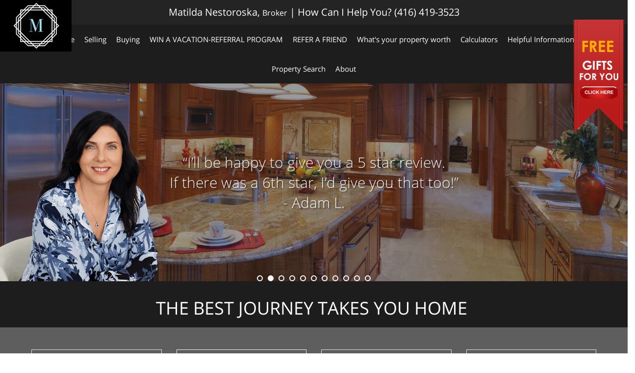

--- FILE ---
content_type: text/html; charset=UTF-8
request_url: https://matildanestoroska.com/
body_size: 114646
content:
<script>
    //to sync session from w4r to idxb server
    let urlsParams = new URLSearchParams(window.location.search);
    let paramObj = Object.fromEntries(urlsParams);
	if ((paramObj.create_idxb_session == 1) && (paramObj.redirect_back != '')) {
        //storing saaschat data in local storage
        let v_keys = ['saaschat_visitor_id','saaschat_visitor_form'];
        v_keys.forEach(element => {
            let vid_key = Object.keys(paramObj).filter(v => v.startsWith(element));
            if(vid_key.length){
                vid_key = vid_key[0];
                let vid_value = paramObj[vid_key];
                if(vid_key != null && vid_value != null){
                    localStorage.setItem(vid_key, vid_value);
                    delete paramObj[vid_key];
                }
            }
        });
        //storing user_data in local storage
        let redirect_back = paramObj.redirect_back;
        delete paramObj['create_idxb_session'];
        delete paramObj['redirect_back'];
        localStorage.setItem("user_data", JSON.stringify(paramObj));
        window.location = redirect_back;
	}
    const removeWaiterJs = 0; 
</script>
<!doctype html>
<html class="no-js userCunstom w4rFrontend          " lang="en" xmlns="https://www.w3.org/1999/xhtml" xmlns:fb="https://ogp.me/ns/fb#" id="w4rPage_id_668">

<script>
	var enable_rate_listings = false;
    var isUserLoggedIn = false;
    var isLiveChatEnabled = 0;
    var brokerage =  "";
    var idxb_url = "";
                enable_rate_listings = true;
    </script>
<head>
<meta charset="UTF-8">
<meta name="referrer" content="no-referrer-when-downgrade">
<meta http-equiv="X-UA-Compatible" content="IE=edge">
<title>
    Matilda Nestoroska Real Estate | RE/MAX Aboutowne Realty Corp.</title>
<meta name="robots" content="index, follow">
<meta name="author" content="Matilda Nestoroska" />
<meta name="description" content="Matilda Nestoroska Real Estate! Search the MLS at your convenience, FREE market evaluations, listing notifications, book author of Stop Selling Real Estate and Start Helping People, news and more!" />
<meta name="keywords" content="Matilda Nestoroska real estate, Oakville homes for sale, Mississauga homes for sale, Burlington homes for sale, Milton homes for sale, book author of Stop Selling Real Estate and Start Helping People" />
<meta name="Copyright" content="" />
<meta name="viewport" content="width=device-width, initial-scale=1">
<meta name="format-detection" content="telephone=no">
<meta property="og:title" content="Matilda Nestoroska Real Estate | RE/MAX Aboutowne Realty Corp."/>
<meta property="og:url" content="https://matildanestoroska.com/home/"/>
<meta property="og:description" content="Matilda Nestoroska Real Estate! Search the MLS at your convenience, FREE market evaluations, listing notifications, book author of Stop Selling Real Estate and Start Helping People, news and more!"/>
    <meta property="og:type" content="website" />  
    <meta property="og:image" content="https://d101qgvxw5fp3p.cloudfront.net/site/99002885/assets/uploads/theme/fav_VACATION_CONTEST_FIRST_PAGE.png"/>
        <meta property="og:image:url" content="https://d101qgvxw5fp3p.cloudfront.net/site/99002885/assets/uploads/theme/fav_VACATION_CONTEST_FIRST_PAGE.png" />
    <meta property="og:image:secure_url" content="https://d101qgvxw5fp3p.cloudfront.net/site/99002885/assets/uploads/theme/fav_VACATION_CONTEST_FIRST_PAGE.png" />
<meta property="og:image" content="https://d101qgvxw5fp3p.cloudfront.net/site/99002885/assets/uploads/sliders/slider_agent_img_40_img-_Matilda-Nestoroska-M-V2_2.png" /><meta property="og:image" content="https://d101qgvxw5fp3p.cloudfront.net/site/99002885/assets/uploads/sliders/backgrounds/m1.jpg" /><meta property="og:image" content="https://d101qgvxw5fp3p.cloudfront.net/site/99002885/assets/uploads/sliders/backgrounds/m10.jpg" /><meta property="og:image" content="https://d101qgvxw5fp3p.cloudfront.net/site/99002885/assets/uploads/sliders/backgrounds/m2.jpg" /><meta property="og:image" content="https://d101qgvxw5fp3p.cloudfront.net/site/99002885/assets/uploads/sliders/backgrounds/m3.jpg" /><meta property="og:image" content="https://d101qgvxw5fp3p.cloudfront.net/site/99002885/assets/uploads/sliders/backgrounds/m4.jpg" /><meta property="og:image" content="https://d101qgvxw5fp3p.cloudfront.net/site/99002885/assets/uploads/sliders/backgrounds/m5.jpg" /><meta property="og:image" content="https://d101qgvxw5fp3p.cloudfront.net/site/99002885/assets/uploads/sliders/backgrounds/m6.jpg" /><meta property="og:image" content="https://d101qgvxw5fp3p.cloudfront.net/site/99002885/assets/uploads/sliders/backgrounds/m7.jpg" /><meta property="og:image" content="https://d101qgvxw5fp3p.cloudfront.net/site/99002885/assets/uploads/sliders/backgrounds/m8.jpg" /><meta property="og:image" content="https://d101qgvxw5fp3p.cloudfront.net/site/99002885/assets/uploads/sliders/backgrounds/m9.jpg" /><meta property="og:image" content="https://d101qgvxw5fp3p.cloudfront.net/site/99002885/assets/uploads/sliders/backgrounds/m10.jpg" /><link rel="icon" href="https://d101qgvxw5fp3p.cloudfront.net/site/99002885/assets/uploads/theme/fav_VACATION_CONTEST_FIRST_PAGE.png" type="image/x-icon" />
<link rel="shortcut icon" href="https://d101qgvxw5fp3p.cloudfront.net/site/99002885/assets/uploads/theme/fav_VACATION_CONTEST_FIRST_PAGE.png" />
<link rel="apple-touch-icon" sizes="128x128" href="https://d101qgvxw5fp3p.cloudfront.net/site/99002885/assets/uploads/theme/fav_VACATION_CONTEST_FIRST_PAGE.png">

<style>
.box { position: absolute; z-index: 99999;top:40;right:0;}

@media screen and (max-width: 768px) {
.box {position: absolute; z-index: 99999;margin-right:0px;width: 10%;top:0;right:50px;}
}
</style>
<a href="free-gifts"><img class="box" src="https://d101qgvxw5fp3p.cloudfront.net/site/99002885/assets/uploads/customhtml/687/free-gifts.png" /></a></div>


<style>
.varun {align: left; position: absolute; z-index: 99999;margin-left: 0px;}

@media screen and (max-width: 768px) {
.varun {align: left; position: absolute; z-index: 99999;margin-left:0px;width: 20%;}
}
</style>
<img class="varun" src="https://d101qgvxw5fp3p.cloudfront.net/site/99002885/assets/uploads/customhtml/687/Matilda-Nestoroska-logo.jpg" style="align: left;" /></div><input type="hidden" value="home"  name="currentwebpagename" id="currentwebpagename" /><link href="https://fonts.googleapis.com/css?family=Open Sans Light|Droid+Sans:400,700|Damion|Roboto:400,400i,500,500i,700,700i|Alfa+Slab+One&display=swap" rel="stylesheet"><link href="https://d101qgvxw5fp3p.cloudfront.net/site/99002885/assets/uploads/theme/w4r_668_20240826151551_20251127214058_20260120125929_v13922105_249677.css" rel="stylesheet" type="text/css">

<link href="application/layouts/scripts/themes/trailblazer/css/w4ruserarea.css?v=1769464641" rel="stylesheet" type="text/css">

<link href="application/layouts/scripts/themes/trailblazer/css/print.css?v=1769464641" rel="stylesheet" media="print"><link rel="stylesheet" href="//cdnjs.cloudflare.com/ajax/libs/toastr.js/latest/css/toastr.min.css">
<style>
    .grecaptcha-badge { visibility: hidden; }
</style>
<link rel="alternate" href="https://matildanestoroska.com/" hreflang="en-ca"/>

<link rel="canonical" href="https://matildanestoroska.com/"/>
<script type="text/javascript">
    // Fix for Firefox/Chorme/IE autofocus CSS bug - Dnt Remove this Tag 
    // //Autofocus should apply after the styles are applied (some pages scroll down sometimes after loading, some pages have flash of unstyled content
    // See: SHAM
</script>

<script>
var loadSaasChat = false;
window.onstorage = () => {
    var message=JSON.parse(localStorage.getItem('app-message'));
    if (!message) return; // ignore empty msg or msg reset
    if (message.command == 'user-email-verified' && !window.location.pathname.includes("email-verification")){
        localStorage.removeItem('app-message');
        if(!isUserLoggedIn && message.data.status == 200){
            $(".pageLoader").show();
            $.ajax({
                type: "POST",
                url: 'ajaxsetuserdata',
                data:message.data.data,
                success: function (res) {
                    if(res == 1 && !removeWaiterJs){
                       waiter.identity(message.data.data.contact_id,{
                            first_name: message.data.data.first_name,
                            last_name: message.data.data.last_name,
                            email: message.data.data.email,
                        });

                        waiter.event("logged_in", {
                            user_id: message.data.data.contact_id,
                            first_name: message.data.data.first_name,
                            last_name: message.data.data.last_name,
                            email: message.data.data.email,
                        });
                    }
                    
                    window.location.reload();
                    $(".pageLoader").show();
                }
            });
        }else{
            // window.location.reload();
            // $(".pageLoader").show();
        }
            
    }
};
/**Sample call like : message_broadcast({'command':'user-email-verified',data : ''}) */
function message_broadcast(message)
{
    localStorage.removeItem('app-message');
    if(message.command == "waiter-js-loaded"){
        /**load saaschat*/
        loadSaasChat = true;
    }else{
        localStorage.setItem('app-message',JSON.stringify(message));
    }
}

var $w4rbounceloader = '<div class="loadingBar"><div class="bounce1"></div><div class="bounce2"></div><div class="bounce3"></div></div>';
</script>
    <!-- BEGIN idx snippet -->
    <script type="text/javascript">
        window.idxjsSettings = { "token": "bc9fa3f1c02a3aa3fd18aa6d5e236d28260c4ce836f42076af4aaa17be3ef2cc" };

                    // Update idxjsSettings if idxjs_apiurl is provided
            window.idxjsSettings.api_server = "https://coreapi.web4realty.com";
            window.idxjsSettings.platform = "web4realty";
            </script>
    <script type="module" src="https://idxjs.web4realty.com/" defer></script>
    <!-- END idx snippet -->
     
        <script src="https://www.google.com/recaptcha/api.js?render=6LeFwOkqAAAAAMuRbH4V397HU-E2jaR4uuciNj8d"></script>
        <script>
            window.recaptcha = {
                isActive: true,
                publicKey: "6LeFwOkqAAAAAMuRbH4V397HU-E2jaR4uuciNj8d",
            }
        </script>
    </head>



<body id="default-theme" class="   no_menu_images web4realty-wrap footerCalltoAction_    disabled_listings_portal    listingDetailsBottomBar__hidden  home" wow-type="signup"> 
<input type="hidden" id="isIdx" value="0"><input type="hidden" id="checkbrokerage" value=" __ 1">
<input type="hidden" id="termsTrigger" value="">
<div class="pageLoader"><div class="loadingBar"><div class="bounce1"></div><div class="bounce2"></div><div class="bounce3"></div></div></div>
<div class="wrapper">
  <section id="main">
  	<input type="hidden" value=""  name="w4r_baseUrl" id="w4r_baseUrl" />
    <input type="hidden" value=""  name="baseUrl" id="baseUrl" />
    <input type="hidden" value="https://matildanestoroska.com"  name="completeBaseUrl" id="completeBaseUrl" />
        <input type="hidden" value="$"  name="currency" id="currency" />
        <input type="hidden" value=""  name="recaptcha_site_keyElement" id="recaptcha_site_keyElement" />
        <input type="hidden" value=""  name="GEventTrackId" id="GEventTrackId" />
        <input type="hidden" value=""  name="fbConversionEvent" id="fbConversionEvent" />
        <input type="hidden" value=""  name="showdummycontent" id="showdummycontent" />
    

	<header class="row main-header2 noPreh    mbhead_ menuLayout_Horizontal ">


<input type="hidden" class="parentNavImgSpace" value="w4rw4rw4rw4r" />

     
  
  
  
           
	            <div class="row main-header h_layout_one" data-layout="horizontal">
    	<div>
    	                	<div data-width="container" class="new_brand_area container brand_area brand_col_one" data-layout="horizontal">
                		
						                        	<div class="col-4 noPad col1_row1 elmCol_image">
							                              </div>
                            
                                            	
                   </div>
				                	<div data-width="container" class="new_brand_area container brand_area brand_col_one" data-layout="horizontal">
                		
						                        	<div class="col-4 noPad col1_row2 elmCol_text">
							  <div class="brandTxt head_brandTxt"><p style="text-align: center;"><span style="font-size:20px;"><span style="font-family:open sans;"><span style="color: rgb(255, 255, 255);">Matilda Nestoroska, <span style="font-size:16px;">Broker</span> |&nbsp;</span><span style="color: rgb(255, 255, 255);">How Can I Help You? (416) 419-3523</span></span></span></p>
</div>                            </div>
                            
                                            	
                   </div>
				                	<div data-width="container" class="new_brand_area container brand_area brand_col_one" data-layout="horizontal">
                		
						                        	<div class="col-4 noPad col1_row3 elmCol_image">
							                              </div>
                            
                                            	
                   </div>
							
        
    </div>
    </div>


      
                                              
                    <span class="navBtn right" data-type="right" href="javascript:void(0);" rel="nofollow" area-label="Menu Button">
                    	<span></span>
                                            </span>
                          <nav class="top-nav row topnav_loc_center right  menu_width_90   topnaveImg_left">
                          		
                                																																                                
                                								<div class="container">                                                                
                                <ul class="nav_ul_top  container w4r-menu-center ">
                                        
                                   	<li class=" " id="w4r668"><a class="elmNav  "  href="https://matildanestoroska.com/home"  title="Home" ><span class="nv_text">Home</span></a></li><li class="drop-menu  " id="w4r612"><span class="elmNav nocallbackClass  "   title="Selling" ><span class="nv_text">Selling </span></span><i class="ico-right-arrow-thin grey"></i><ul class="prehNav pull-right  _  " data-type="" data-space="___" data-imgwidth="auto"><li  class=" imgNot" id="w4r613"><a class="elmNav "  href="https://matildanestoroska.com/sellers-guide"  title="Seller's Guide"><span class="nv_text">Seller's Guide</span></a></li><li  class=" imgNot" id="w4r617"><a class="elmNav "  href="https://matildanestoroska.com/free-home-evaluation"  title="Free Home Evaluation"><span class="nv_text">Free Home Evaluation</span></a></li><li  class=" imgNot" id="w4r641"><a class="elmNav "  href="https://matildanestoroska.com/area-alert"  title="Area Alert"><span class="nv_text">Area Alert</span></a></li></ul></li><li class="drop-menu  " id="w4r606"><span class="elmNav nocallbackClass  "   title="Buying" ><span class="nv_text">Buying </span></span><i class="ico-right-arrow-thin grey"></i><ul class="prehNav pull-right  _  " data-type="" data-space="___" data-imgwidth="auto"><li  class=" imgNot" id="w4r610"><a class="elmNav "  href="https://matildanestoroska.com/buyers-guide"  title="Buyer’s Guide"><span class="nv_text">Buyer’s Guide</span></a></li><li  class=" imgNot" id="w4r611"><a class="elmNav "  href="https://matildanestoroska.com/first-time-buyers"  title="First Time Buyers"><span class="nv_text">First Time Buyers</span></a></li><li  class=" imgNot" id="w4r607"><a class="elmNav "  href="https://matildanestoroska.com/rrsp-home-buyers-plan"  title="RRSP Home Buyer’s Plan"><span class="nv_text">RRSP Home Buyer’s Plan</span></a></li><li  class=" imgNot" id="w4r609"><a class="elmNav "  href="https://matildanestoroska.com/land-transfer-tax-rebates"  title="Land Transfer Tax Rebates"><span class="nv_text">Land Transfer Tax Rebates</span></a></li><li  class=" imgNot" id="w4r691"><a class="elmNav "  href="https://matildanestoroska.com/hst-new-housing-rebate"  title="HST New Housing Rebate"><span class="nv_text">HST New Housing Rebate</span></a></li><li  class=" imgNot" id="w4r644"><a class="elmNav "  href="https://matildanestoroska.com/find-your-dream-home"  title="Find Your Dream Home"><span class="nv_text">Find Your Dream Home</span></a></li></ul></li><li class=" " id="w4r715"><a class="elmNav  "  href="https://matildanestoroska.com/win-a-vacation-referral-program"  title="WIN A VACATION-REFERRAL PROGRAM" ><span class="nv_text">WIN A VACATION-REFERRAL PROGRAM</span></a></li><li class=" " id="w4r722"><a class="elmNav  "  href="https://matildanestoroska.com/refer-a-friend"  title="REFER A FRIEND" ><span class="nv_text">REFER A FRIEND</span></a></li><li class=" " id="w4r709"><a class="elmNav  "  href="https://matildanestoroska.com/what-is-your-property-worth-in-todays-market"  title="What's your property worth" ><span class="nv_text">What's your property worth</span></a></li><li class="drop-menu  " id="w4r620"><span class="elmNav nocallbackClass  "   title="Calculators" ><span class="nv_text">Calculators </span></span><i class="ico-right-arrow-thin grey"></i><ul class="prehNav pull-right  _  " data-type="" data-space="___" data-imgwidth="auto"><li  class=" imgNot" id="w4r621"><a class="elmNav "  href="https://matildanestoroska.com/mortgage-calculator"  title="Mortgage Calculator"><span class="nv_text">Mortgage Calculator</span></a></li><li  class=" imgNot" id="w4r622"><a class="elmNav "  href="https://matildanestoroska.com/cmhc-insurance-calculator"  title="CMHC Insurance Calculator"><span class="nv_text">CMHC Insurance Calculator</span></a></li><li  class=" imgNot" id="w4r623"><a class="elmNav "  href="https://matildanestoroska.com/land-transfer-tax-calculator"  title="Land Transfer Tax Calculator"><span class="nv_text">Land Transfer Tax Calculator</span></a></li><li  class=" imgNot" id="w4r624"><a class="elmNav "  href="https://matildanestoroska.com/mortgage-affordability-calculator"  title="Mortgage Affordability"><span class="nv_text">Mortgage Affordability</span></a></li></ul></li><li class="drop-menu  " id="w4r632"><span class="elmNav nocallbackClass  "   title="Helpful Information" ><span class="nv_text">Helpful Information </span></span><i class="ico-right-arrow-thin grey"></i><ul class="prehNav pull-right  _  " data-type="" data-space="___" data-imgwidth="auto"><li  class=" imgNot" id="w4r639"><a class="elmNav "  href="https://matildanestoroska.com/real-estate-news"  title="Market News"><span class="nv_text">Market News</span></a></li><li  class=" imgNot" id="w4r690"><a class="elmNav "  href="https://matildanestoroska.com/school-eligibility"  title="School Eligibility"><span class="nv_text">School Eligibility</span></a></li><li  class=" imgNot" id="w4r636"><a class="elmNav "  href="http://www.consumer.equifax.ca/home/en_ca"  title="Credit History"><span class="nv_text">Credit History</span></a></li><li  class=" imgNot" id="w4r695"><a class="elmNav "  href="https://matildanestoroska.com/lawyers"  title="LAWYERS"><span class="nv_text">LAWYERS</span></a></li><li  class=" imgNot" id="w4r696"><a class="elmNav "  href="https://matildanestoroska.com/home-services"  title="HOME SERVICES"><span class="nv_text">HOME SERVICES</span></a></li></ul></li><li class=" " id="w4r605"><a class="elmNav  "  href="https://matildanestoroska.com/property-search"  title="Property Search" ><span class="nv_text">Property Search</span></a></li><li class="drop-menu  " id="w4r692"><span class="elmNav nocallbackClass  "   title="About" ><span class="nv_text">About </span></span><i class="ico-right-arrow-thin grey"></i><ul class="prehNav pull-right  _  " data-type="" data-space="___" data-imgwidth="auto"><li  class=" imgNot" id="w4r614"><a class="elmNav "  href="https://matildanestoroska.com/why-me"  title="Why Me?"><span class="nv_text">Why Me?</span></a></li><li  class=" imgNot" id="w4r688"><a class="elmNav "  href="https://matildanestoroska.com/blog"  title="Blog"><span class="nv_text">Blog</span></a></li><li  class=" imgNot" id="w4r689"><a class="elmNav "  href="https://matildanestoroska.com/services-i-trust"  title="Services We Trust"><span class="nv_text">Services We Trust</span></a></li><li  class=" imgNot" id="w4r618"><a class="elmNav "  href="https://matildanestoroska.com/testimonials"  title="Testimonials"><span class="nv_text">Testimonials</span></a></li><li  class=" imgNot" id="w4r616"><a class="elmNav "  href="https://matildanestoroska.com/contact"  title="How Can I Help You?"><span class="nv_text">How Can I Help You?</span></a></li></ul></li>                                </ul>
                                
                                                                        
                                </div>                                
                                                                                                                                                          </nav>
         
  </header>
	<section id="fullscreen-maindata"><span id="isOnscreen"></span>
<div id="pageManager" class="content-area">
<input type="hidden" value="1" id="totalcustomlistings"  name="totalcustomlistings"  />
<input type="hidden" value="https://w4rlistings-images.s3.amazonaws.com/21/objects/1/manual_photos/" id="treblphotos"  name="treblphotos"  />
<input type="hidden" value="" id="mapjsloadalready"  name="mapjsloadalready"  />
 
<div id="View-onMap-Popup">
    <span id="_communitySelection" class="_searchType">
        <button id="_communSelect" class="btn" data-type="communitySelection">Community Selection</button>
    </span>
    <span id="_citySelection" class="_searchType">
        <button class="btn" data-type="citySelection">City Selection</button>
    </span>
    <div class="innerLay">
    	
        <div id="mapArea" class="mapArea"></div>
        <div class="mapSidebar">
            <h3>Selected</h3>
            <div class="selectedC">
            	<ul class="TokensContainer"></ul>
            </div>
            <div class="mapS-Actio">
            	<button class="btn">Select</button>
            </div>
        </div>
    </div>
</div>
<div id="requestShowing" class="pophide">
  <h3 id="requestshowingheader">When would you like to visit...</h3>
  <div class="map" id="map">
  </div>
  <input type="hidden" value="43.679535"   name="latitude" id="latitude" />
  <input type="hidden" value="-79.307825"  name="longitude" id="longitude" />
  <input type="hidden" value=""  name="maptooltiphtml" id="maptooltiphtml" />
  <div class="popupFrmData">
<div class="lsContact_left_col lsAgent">
	        
          
          <div class="contact_info">
        		<div class="agent-photo"><span class="agnt_bg_img" style="background-image:url(https://d101qgvxw5fp3p.cloudfront.net/site/99002885/assets/uploads/agentphoto/webphoto_08262024144217.jpg);"><img src="assets/images/placeholder_transparent.png" alt="&rsquo;"/></span></div>          
          
          <div class="agent_info">
            <h2><span>Matilda Nestoroska				<p>Real Estate Broker</p>               
              </span></h2>
               <p><strong>RE/MAX Aboutowne Realty Corp.</strong></p>            <ul>
              <li><i class="ico-iphone ico-medi"></i><span><a href="tel:4164193523">(416) 419-3523</a></span></li><li><i class="ico-phone3 ico-xsmall"></i><span><a href="tel:9058427000">(905) 842-7000</a></span></li>              
            </ul>
          </div>
        </div></div>
</div>
</div>
<div class="w4rfs_popup_mWrapper w4rfs_popup w4rsml" id="request_showing_popup" style="display:none" data-type="medium">
	<div class="w4rfs_popup_b"> 
    <span class="w4rfs_popup_close w4rfs_close" data-type="close"><i class="ico-cross3"></i></span>
    
    <div class="w4rfs_popup_inner">
    	<h5><span><i class="ico-uicon-schedule"></i> Schedule a Showing</span></h5>
        <div class="w4rfs_popup_inner_content request_showing_popup">
        	<form id="reauest_showing_form">
                <input type="hidden" name="id" value="">
                <input type="hidden" id="test" name="test" value="0">
                <input type="hidden" id="isIdxUserReschedule" name="isIdxUserReschedule" value="0">
                <div class="w4rfs_pop_rtl reqsmainDiv" id="reauest_showing_rtl" data-type="70">
                	<div class="whtType">
                    	<div class="rtl_quest">What type of showing?</div>
                        <div class="fs-radio-group">
                        	<label class="w4r_radio a active radio">
                                <input type="radio" name="showing_type" value="1" checked="checked">
                                In Person Tour
                            </label>
                            <label class="w4r_radio b radio">
                                <input type="radio" name="showing_type" value="2">
                                Virtual Tour
                            </label>
                        </div>
                    </div>
                    <div class="rtl_head rtl_quest">When would you like to see it?</div>
                    
                    <div class="rtl_form_control noMargin">
                        <div class="form_control_ltr">
                            <div class="req_datepicker plainDatepicker" id="req_datepicker"></div>
                        </div>
                        <div class="form_control_rtl">
                            <div class="form_time_select_head">
                            	<label>Select Time</label>
                                <div class="req_cst_time">
                                	<span class="select_cstm_time">Select Custom Time</span>
                                    <div class="req_cst_select fs-select">
                                        <i class="ico-cross2 ico-xsmall close_cstTime"></i>
                                        <select class="reqcst_time_select SelectSearch w4r-fs-chosen" name="custom_time" data-placeholder="Select Custom Time">
                                            <option value=""></option>
                                            <option value="8:15 AM">8:15 AM</option>
                                            <option value="8:30 AM">8:30 AM</option>
                                            <option value="8:45 AM">8:45 AM</option>
                                            <option value="9:15 AM">9:15 AM</option>
                                            <option value="9:30 AM">9:30 AM</option>
                                            <option value="9:45 AM">9:45 AM</option>
                                            <option value="10:15 AM">10:15 AM</option>
                                            <option value="10:30 AM">10:30 AM</option>
                                            <option value="10:45 AM">10:45 AM</option>
                                            <option value="11:15 AM">11:15 AM</option>
                                            <option value="11:30 AM">11:30 AM</option>
                                            <option value="11:45 AM">11:45 AM</option>
                                            <option value="12:15 PM">12:15 PM</option>
                                            <option value="12:30 PM">12:30 PM</option>
                                            <option value="12:45 PM">12:45 PM</option>
                                            <option value="1:15 PM">1:15 PM</option>
                                            <option value="1:30 PM">1:30 PM</option>
                                            <option value="1:45 PM">1:45 PM</option>
                                            <option value="2:15 PM">2:15 PM</option>
                                            <option value="2:30 PM">2:30 PM</option>
                                            <option value="2:45 PM">2:45 PM</option>
                                            <option value="3:15 PM">3:15 PM</option>
                                            <option value="3:30 PM">3:30 PM</option>
                                            <option value="3:45 PM">3:45 PM</option>
                                            <option value="4:15 PM">4:15 PM</option>
                                            <option value="4:30 PM">4:30 PM</option>
                                            <option value="4:45 PM">4:45 PM</option>
                                            <option value="5:15 PM">5:15 PM</option>
                                            <option value="5:30 PM">5:30 PM</option>
                                            <option value="5:45 PM">5:45 PM</option>
                                        </select>
                                    </div>
                                </div>
                            </div>
                            <div class="req_timeslots">
                                <ul>
                                    <li><span>8:00 AM</span></li>
                                    <li><span>9:00 AM</span></li>
                                    <li><span>10:00 AM</span></li>
                                    <li><span>11:00 AM</span></li>
                                    <li class="active def"><span>12:00 PM</span></li>
                                    <li><span>1:00 PM</span></li>
                                    <li><span>2:00 PM</span></li>
                                    <li><span>3:00 PM</span></li>
                                    <li><span>4:00 PM</span></li>
                                    <li><span>5:00 PM</span></li>
                                </ul>
                                
                            </div>
                        </div>
                        <div class="rtl_form_control noMargin">
                            <span>
                            <input class="validate[required]" data-inside="yes" type="text" name="date_time" placeholder="" readonly data-errormessage-value-missing="Please select date & time" />
                                                        </span>
                        </div>
                        <div class="rtl_form_control chk req_form_chck imFlexible">
                            <label class="w4r_checkbox blue">
                                <input type="checkbox" name="flexible" value="1" checked="checked" />
                                I am flexible with the selected time and date
                            </label>
                        </div>
                        <div class="rtl_form_control act">
                            <input type="hidden" value="" name="request_primary_field">
                            <input type="hidden" value="" name="request_secondary_field">
                            <input type="hidden" value="" name="request_mls_num">
                                                        	<button class="btn submit_request_showing btn-green" data-role="request_showing"><span><i class="ico-uicon-schedule ico-small"></i> Request Showing</span></button>
                                                    </div>
                    </div>
                </div>
                <div class="w4rfs_pop_ltr" data-type="30">
                    <div class="product-listing gridLayout req_list_article" id="req_list_article">
                        <article>
                            <div class="pThumb"></div>
                            <div class="w4rlist_rating_div"></div>
                            <div class="pList"></div>
                                                    </article>
                        <div class="req_list_map" id="request_showing_popup_map"></div>
                    </div>
                </div>
            </form>
            
        </div>
    </div>
</div>
</div><div class="w4rfs_popup_mWrapper w4rfs_popup w4rsml listing_photos_popup" id="listing_photos_popup" style="display:none" data-type="90">
    <div class="w4rfs_popup_b">
    	
    	<span class="w4rfs_popup_close w4rfs_close" data-type="close"><i class="ico-cross3"></i></span>
        <div class="w4rfs_popup_inner">
                        <div class="listDetails_primaryInfo" role="popup">
                
            </div>
            <div class="w4rfs_popup_inner_content">
                <div class="lps_popSlider" id="lps_popSlider">
                	
                	
                </div>
            </div>
        </div>
    </div>
</div><input type="hidden" value="0" id="totalcustomlistings"  name="totalcustomlistings"  />
<input type="hidden" value="https://w4rlistings-images.s3.amazonaws.com/21/objects/1/manual_photos/" id="treblphotos"  name="treblphotos"  />
<input type="hidden" value="" id="mapjsloadalready"  name="mapjsloadalready"  />
 
<div id="View-onMap-Popup">
    <span id="_communitySelection" class="_searchType">
        <button id="_communSelect" class="btn" data-type="communitySelection">Community Selection</button>
    </span>
    <span id="_citySelection" class="_searchType">
        <button class="btn" data-type="citySelection">City Selection</button>
    </span>
    <div class="innerLay">
    	
        <div id="mapArea" class="mapArea"></div>
        <div class="mapSidebar">
            <h3>Selected</h3>
            <div class="selectedC">
            	<ul class="TokensContainer"></ul>
            </div>
            <div class="mapS-Actio">
            	<button class="btn">Select</button>
            </div>
        </div>
    </div>
</div>
<div id="requestShowing" class="pophide">
  <h3 id="requestshowingheader">When would you like to visit...</h3>
  <div class="map" id="map">
  </div>
  <input type="hidden" value="43.679535"   name="latitude" id="latitude" />
  <input type="hidden" value="-79.307825"  name="longitude" id="longitude" />
  <input type="hidden" value=""  name="maptooltiphtml" id="maptooltiphtml" />
  <div class="popupFrmData">
<div class="lsAgent" id="request" >
		
                <form class="lsContactFrm" id="reqShowning">
          <div class="reqShowning_label noPadTop">Complete the form below:</div>
                                <input type="hidden"  name="cntFrmFlag" value="" >
                                <input type="hidden" name="csrfKey" value="576b25fd3cf4c1bf601b25867750f507" /><input type="hidden" name="forminputtype" value="" />
                <div class="form-controls"> 
                <span>
                <input type="text" placeholder="First Name" name="fname" class="validate[required]" >
                </span> <span>
                <input type="text" placeholder="Last Name" name="lname" class="validate[required]" >
                </span> 
                </div>
                  <div class="form-controls"> 
                  <span>
                   <input type="text" placeholder="Email" name="email" class="validate[required,custom[email]] text-input" >
                    </span> <span>
                    <input class="phoneMask validate[required]" type="text" name="phone" placeholder="Phone" maxlength="15" autocomplete="off">
                    </span> 
                    </div>
			         
          <div class="form-controls">
            <textarea placeholder="Please help me find a home just for me." name="message" id="requestshowingmsg"></textarea>
          </div>
          
          <div class="reqShowning_label">Schedule a showing <span>(optional)</span>:</div>
          <div class="form-controls"> <span>
            <input type="text" placeholder="Select Date" name="selectdate" readonly="" class="datepicker">
            </span> <span>
            <input type="text" placeholder="Choose Time" name="chosetime" readonly="" class="timepicker">
            </span> 
          </div>
          <div class="form-controls btn-action">
            <button class="btn cfBtn" type="submit">Submit</button>
          </div>
          <input class="hidden" type="hidden" id="currentlistingurl" value="https://matildanestoroska.com/" name="currentlistingurl">
          <input class="hidden" type="hidden" id="grouptag" value="" name="grouptag">
          <input class="hidden" type="hidden" id="w4rForms" value="lrs" name="w4rForms">
          <input class="hidden" type="hidden" id="lstml_num" value="" name="lstml_num">
          <input class="hidden" type="hidden" id="lstaddress" value="" name="lstaddress">
        </form>
        

        
      </div><div class="lsContact_left_col lsAgent">
	        
          
          <div class="contact_info">
        		<div class="agent-photo"><span class="agnt_bg_img" style="background-image:url(https://d101qgvxw5fp3p.cloudfront.net/site/99002885/assets/uploads/agentphoto/webphoto_08262024144217.jpg);"><img src="assets/images/placeholder_transparent.png" alt="&rsquo;"/></span></div>          
          
          <div class="agent_info">
            <h2><span>Matilda Nestoroska				<p>Real Estate Broker</p>               
              </span></h2>
               <p><strong>RE/MAX Aboutowne Realty Corp.</strong></p>            <ul>
              <li><i class="ico-iphone ico-medi"></i><span><a href="tel:4164193523">(416) 419-3523</a></span></li><li><i class="ico-phone3 ico-xsmall"></i><span><a href="tel:9058427000">(905) 842-7000</a></span></li>              
            </ul>
          </div>
        </div></div>
</div>
</div>
 <div class="row banner-inner titleHidden pTitle-1646112723251" id="page-title"><div class="container"><h2>Home</h2><ul class="breadcrumb"><li><a href="https://matildanestoroska.com">Home</a></li><li><a href="home">Home</a></li></ul></div></div>			      <div class="mainWrapper w4r_secInsec row" id="contentId_16112212653872" data-visibility="both"><div class="row sect section-16112212747834 _fullWidth" id="width-16112212747834"><div class="container content-16112212747834"><div class="grid-row"><div class="col-12 fullWidth"><div class="contentBlock myBlock inner_content_1612203422152" id="wBlock_1612203412126"><div class="cSlider slider-1612203412126"><input type="hidden" value="40," name="allsliderids" id="allsliderids" /><input type="hidden" id="sliderhidden_40" value="2000w4r630"><div id="dynSlider_40" class="yesAdaptive row dynSlider_ dynSlider_bg"><span class="cLoaderP"><div class="loadingBar"><div class="bounce1"></div><div class="bounce2"></div><div class="bounce3"></div></div></span></div></div></div></div></div></div></div></div>			      			      <div class="mainWrapper w4r_secInsec row" id="contentId_1612203317895" data-visibility="both"><div class="row sect section-1612203325519 _contentWidth" id="width-1612203325519"><div class="container content-1612203325519"><div class="grid-row"><div class="col-12 fullWidth"><div class="contentBlock myBlock _customContent" id="cBlock_1612203319529"><div style="position: relative;"><p style="text-align:center"><span style="color:#ffffff; font-size:24px"><span style="font-family:open sans; font-size:24px"><span style="font-size:36px">THE BEST JOURNEY TAKES YOU HOME&nbsp;</span></span></span></p></div></div></div></div></div></div></div><div class="mainWrapper w4r_secInsec row" id="contentId_1612212732586" data-visibility="both"><div class="row sect section-1612212821495 _contentWidth" id="width-1612212821495"><div class="container content-1612212821495"><div class="grid-row"><div class="col-four"><div class="contentBlock myBlock" id="wBlock_1612212816216"><span class="iconWrapper"><div class="zoomin icon_style3 noBg icons-1612512245767"><span> <a href="sellers-guide" title="SELLERS" target="_parent"><span class="_iconSpan"><i class="w4r-icon3-15"></i></span><h3>SELLERS</h3><p class="_iSubtext">You asked the questions - I've got the answers.</p></a></span></div></span></div></div><div class="col-four"><div class="contentBlock myBlock" id="wBlock_161221301662"><span class="iconWrapper"><div class="zoomin icon_style1 noBg icons-17101681031301"><span> <a href="buyers-guide" title="BUYERS" target="_parent"><span class="_iconSpan"><i class="w4r-icon1-4"></i></span><h3>BUYERS</h3><p class="_iSubtext">Explore buyers' dilemmas and expert solutions!</p></a></span></div></span></div></div><div class="col-four"><div class="contentBlock myBlock" id="wBlock_1612213048967"><span class="iconWrapper"><div class="zoomin icon_style4 noBg icons-16122171814352"><span> <a href="area-alert" title="AREA ALERT" target="_parent"><span class="_iconSpan"><i class="w4r-icon4-9"></i></span><h3>AREA ALERT</h3><p class="_iSubtext">What are your neighbours selling for?<br></p></a></span></div></span></div></div><div class="col-four"><div class="contentBlock myBlock" id="wBlock_1612213418522"><span class="iconWrapper"><div class="zoomin icon_style3 noBg icons-16125122559507"><span> <a href="why-me" title="WHY MATILDA?" target="_parent"><span class="_iconSpan"><i class="w4r-icon3-5"></i></span><h3>WHY MATILDA?</h3><p class="_iSubtext">Award winning results and performance</p></a></span></div></span></div></div></div></div></div></div><div class="mainWrapper w4r_secInsec row" id="contentId_1611229256979" data-visibility="both"><div class="row sect section-1611229311343 _contentWidth" id="width-1611229311343"><div class="container content-1611229311343"><div class="grid-row"><div class="col-12 fullWidth addmore"><div class="contentBlock vd myBlock" id="wBlock_18112682946249" data-video="Youtube" video-url="https://www.youtube.com/embed/6fDBgISzJMM?rel=0&amp;autoplay=1&amp;controls=1"><div class="video-block" id="video-18112683033439"><iframe class="videoFrame youAutoClass" src="https://www.youtube.com/embed/6fDBgISzJMM?rel=0&amp;autoplay=1&amp;controls=1&amp;showinfo=0" frameborder="0" allow="autoplay; fullscreen" data-title="hideTitle" width="560" height="315" title="video"></iframe></div></div><div class="contentBlock myBlock inner_content_1611229326477" id="wBlock_161122933130"><div class="cSearchbar searchbar-161122933130"> 
                <div 
                    data-idx-component="W4RSearchBarComponent"
                    data-idx-props="{&quot;imgwig_type&quot;:&quot;single&quot;,&quot;w4r_photo_width&quot;:&quot;100&quot;,&quot;userImg_unit&quot;:&quot;%&quot;,&quot;w4r_photo_align&quot;:&quot;center&quot;,&quot;w4r_photo_border&quot;:&quot;solid&quot;,&quot;w4rphoto_border_color&quot;:&quot;#000000&quot;,&quot;pwidth&quot;:&quot;100&quot;,&quot;pwidth_m&quot;:&quot;Percent&quot;,&quot;pheight&quot;:&quot;auto&quot;,&quot;pheight_m&quot;:&quot;Pixels&quot;,&quot;origvideoLink&quot;:&quot;https:\/\/www.youtube.com\/embed\/y6Sxv-sUYtM&quot;,&quot;align2&quot;:&quot;left&quot;,&quot;idx_viewAll_width&quot;:&quot;10&quot;,&quot;idx_viewAll_align&quot;:&quot;left&quot;,&quot;idx_viewAll_font_size&quot;:&quot;15&quot;,&quot;button_location&quot;:&quot;above&quot;,&quot;arrow_location&quot;:&quot;above&quot;,&quot;arrow_align&quot;:&quot;left&quot;,&quot;mpDesc&quot;:&quot;Web for Realty&quot;,&quot;mapSatellite&quot;:&quot;on&quot;,&quot;zoomC&quot;:&quot;on&quot;,&quot;streetC&quot;:&quot;on&quot;,&quot;draggingC&quot;:&quot;on&quot;,&quot;ColumnCount&quot;:&quot;1&quot;,&quot;ShowCount&quot;:&quot;all&quot;,&quot;testimonial_raiting&quot;:&quot;all&quot;,&quot;sortOrder&quot;:&quot;Random&quot;,&quot;testi_source&quot;:&quot;yes&quot;,&quot;reviewer_thumbnail&quot;:&quot;yes&quot;,&quot;display_date&quot;:&quot;yes&quot;,&quot;without_raiting&quot;:&quot;yes&quot;,&quot;without_description&quot;:&quot;no&quot;,&quot;load_more&quot;:&quot;yes&quot;,&quot;blog_navigation&quot;:&quot;yes&quot;,&quot;display_format&quot;:&quot;detailed&quot;,&quot;_heading&quot;:&quot;h2&quot;,&quot;image_link_type&quot;:&quot;linkTourl&quot;,&quot;yesNo&quot;:&quot;on&quot;,&quot;roster_branch&quot;:[&quot;&quot;],&quot;txtField2&quot;:&quot;https:\/\/www.&quot;,&quot;index_file&quot;:&quot;yes&quot;,&quot;iframeScrolling&quot;:&quot;yes&quot;,&quot;OpenIn&quot;:&quot;_parent&quot;,&quot;wopt&quot;:&quot;Pixels&quot;,&quot;hopt&quot;:&quot;Pixels&quot;,&quot;readmore&quot;:&quot;on&quot;,&quot;testi_text_length&quot;:&quot;300&quot;,&quot;testimonial_readmore&quot;:&quot;1&quot;,&quot;borderStyle&quot;:&quot;solid&quot;,&quot;listing_group&quot;:&quot;My Brokerage Listings&quot;,&quot;address_country_code&quot;:&quot;CA&quot;,&quot;listingswidget&quot;:&quot;&quot;,&quot;newmarket_w4rlistings&quot;:&quot;Y&quot;,&quot;w4rlistings_feed_id&quot;:&quot;39&quot;,&quot;show_newmarket_objects&quot;:&quot;39&quot;,&quot;w4rlistings_feed_level&quot;:&quot;1&quot;,&quot;w4rlistings_agent_ids&quot;:&quot;9527520&quot;,&quot;w4rlistings_brokerage_id&quot;:&quot;0836&quot;,&quot;buyrent&quot;:[&quot;buy&quot;,&quot;rent&quot;],&quot;sub_buy&quot;:[&quot;Condominium&quot;,&quot;Residential&quot;],&quot;BuyType_Condominium&quot;:[&quot;Co-Op Apt&quot;,&quot;Co-Ownership Apt&quot;,&quot;Comm Element Condo&quot;,&quot;Condo Apt&quot;,&quot;Condo Townhouse&quot;,&quot;Det Condo&quot;,&quot;Leasehold Condo&quot;,&quot;Locker&quot;,&quot;Other&quot;,&quot;Parking Space&quot;,&quot;Semi-Det Condo&quot;,&quot;Time Share&quot;,&quot;Vacant Land Condo&quot;],&quot;BuyType_Residential&quot;:[&quot;Att\/Row\/Twnhouse&quot;,&quot;Cottage&quot;,&quot;Detached&quot;,&quot;Duplex&quot;,&quot;Farm&quot;,&quot;Fourplex&quot;,&quot;Link&quot;,&quot;Mobile\/Trailer&quot;,&quot;Multiplex&quot;,&quot;Other&quot;,&quot;Rural Resid&quot;,&quot;Semi-Detached&quot;,&quot;Store W\/Apt\/Office&quot;,&quot;Triplex&quot;,&quot;Vacant Land&quot;],&quot;sub_rent&quot;:[&quot;Condominium&quot;,&quot;Residential&quot;],&quot;RentType_Condominium&quot;:[&quot;Co-Op Apt&quot;,&quot;Co-Ownership Apt&quot;,&quot;Comm Element Condo&quot;,&quot;Condo Apt&quot;,&quot;Condo Townhouse&quot;,&quot;Det Condo&quot;,&quot;Locker&quot;,&quot;Lower Level&quot;,&quot;Other&quot;,&quot;Parking Space&quot;,&quot;Room&quot;,&quot;Semi-Det Condo&quot;,&quot;Shared Room&quot;,&quot;Upper Level&quot;],&quot;RentType_Residential&quot;:[&quot;Att\/Row\/Twnhouse&quot;,&quot;Cottage&quot;,&quot;Detached&quot;,&quot;Duplex&quot;,&quot;Farm&quot;,&quot;Fourplex&quot;,&quot;Link&quot;,&quot;Lower Level&quot;,&quot;Multiplex&quot;,&quot;Other&quot;,&quot;Room&quot;,&quot;Rural Resid&quot;,&quot;Semi-Detached&quot;,&quot;Store W\/Apt\/Office&quot;,&quot;Triplex&quot;,&quot;Upper Level&quot;,&quot;Vacant Land&quot;],&quot;totalbuyoptions&quot;:&quot;37&quot;,&quot;totalrentoptions&quot;:&quot;39&quot;,&quot;sub_totalrentoptions&quot;:&quot;42&quot;,&quot;sub_totalbuyoptions&quot;:&quot;40&quot;,&quot;countClassType&quot;:&quot;3&quot;,&quot;listing_filter_type&quot;:&quot;2&quot;,&quot;filterflag&quot;:&quot;City&quot;,&quot;selectedoption&quot;:&quot;City&quot;,&quot;searchinputboxelement&quot;:&quot;mls_num&quot;,&quot;searchinputbox&quot;:&quot;5&quot;,&quot;groupedby_type&quot;:&quot;municipality&quot;,&quot;operator_1&quot;:&quot;Equals&quot;,&quot;Totalfilteradded&quot;:&quot;1&quot;,&quot;defaultsort&quot;:&quot;mylistingfirst&quot;,&quot;lview&quot;:&quot;Gallery&quot;,&quot;limit&quot;:&quot;40&quot;,&quot;falback_form_title&quot;:&quot;Contact Me&quot;,&quot;falback_form&quot;:&quot;w4r_Contact_Form&quot;,&quot;showordering&quot;:&quot;on&quot;,&quot;showviewoption&quot;:&quot;on&quot;,&quot;showsearch&quot;:&quot;on&quot;,&quot;displayviewperpage&quot;:&quot;yes&quot;,&quot;displaylistingcount&quot;:&quot;yes&quot;,&quot;expandlistingType&quot;:&quot;no&quot;,&quot;slideAutoPlay&quot;:&quot;on&quot;,&quot;autoScroll&quot;:&quot;2000&quot;,&quot;slide_infinite&quot;:&quot;true&quot;,&quot;map_lat&quot;:&quot;49.451563658192&quot;,&quot;map_long&quot;:&quot;-84.253981300349&quot;,&quot;mapZoom&quot;:&quot;9&quot;,&quot;map_placement&quot;:&quot;Dynamic&quot;,&quot;w4rauto_users_config_w4rlistings&quot;:&quot;1&quot;,&quot;imgMobile_Width&quot;:&quot;yes&quot;,&quot;w4r_img_align&quot;:&quot;left&quot;,&quot;showOnGoogle&quot;:&quot;yes&quot;,&quot;w4r_image_animType&quot;:&quot;imganim&quot;,&quot;image_opacity_amount&quot;:&quot;100&quot;,&quot;image_caption_fontSize&quot;:&quot;15&quot;,&quot;image_hover_caption_anim&quot;:&quot;imghvr-fade&quot;,&quot;image_hover_mobile&quot;:&quot;yes&quot;,&quot;image_linkTo&quot;:&quot;yourWeb&quot;,&quot;imageLink-OpenIn&quot;:&quot;_blank&quot;,&quot;cntfilterfield&quot;:&quot;1&quot;,&quot;layout&quot;:1,&quot;sizelayout&quot;:&quot;5&quot;,&quot;cListing&quot;:&quot;1&quot;,&quot;Type&quot;:[&quot;Residential&quot;,&quot;Condominium&quot;,&quot;Commercial&quot;]}" >
                </div>
            </div></div><div class="contentBlock myBlock _customContent inner_content_1612217162457" id="cBlock_16122171537639"><div style="position: relative;"><p style="text-align:center"><span style="color:#ffffff; font-family:open sans; font-size:36px">FEATURED LISTINGS</span></p></div></div><div class="contentBlock myBlock" id="wBlock_2452091844117"><div class="cListing" id="cListing-2452091844117" listing-type="1" list-count="cListing_1">
        <div
            data-idx-component="W4RListingComponent"
            data-idx-props="{&quot;imgwig_type&quot;:&quot;single&quot;,&quot;w4r_photo_width&quot;:&quot;100&quot;,&quot;userImg_unit&quot;:&quot;%&quot;,&quot;w4r_photo_align&quot;:&quot;center&quot;,&quot;w4r_photo_border&quot;:&quot;solid&quot;,&quot;w4rphoto_border_color&quot;:&quot;#000000&quot;,&quot;pwidth&quot;:&quot;100&quot;,&quot;pwidth_m&quot;:&quot;Percent&quot;,&quot;pheight&quot;:&quot;auto&quot;,&quot;pheight_m&quot;:&quot;Pixels&quot;,&quot;origvideoLink&quot;:&quot;https:\/\/www.youtube.com\/embed\/y6Sxv-sUYtM&quot;,&quot;align2&quot;:&quot;left&quot;,&quot;idx_viewAll_width&quot;:&quot;10&quot;,&quot;idx_viewAll_align&quot;:&quot;left&quot;,&quot;idx_viewAll_font_size&quot;:&quot;15&quot;,&quot;button_location&quot;:&quot;above&quot;,&quot;arrow_location&quot;:&quot;above&quot;,&quot;arrow_align&quot;:&quot;left&quot;,&quot;mpDesc&quot;:&quot;Web for Realty&quot;,&quot;mapSatellite&quot;:&quot;on&quot;,&quot;zoomC&quot;:&quot;on&quot;,&quot;streetC&quot;:&quot;on&quot;,&quot;draggingC&quot;:&quot;on&quot;,&quot;ColumnCount&quot;:&quot;1&quot;,&quot;ShowCount&quot;:&quot;all&quot;,&quot;testimonial_raiting&quot;:&quot;all&quot;,&quot;sortOrder&quot;:&quot;Random&quot;,&quot;testi_source&quot;:&quot;yes&quot;,&quot;reviewer_thumbnail&quot;:&quot;yes&quot;,&quot;display_date&quot;:&quot;yes&quot;,&quot;without_raiting&quot;:&quot;yes&quot;,&quot;without_description&quot;:&quot;no&quot;,&quot;load_more&quot;:&quot;yes&quot;,&quot;blog_navigation&quot;:&quot;yes&quot;,&quot;display_format&quot;:&quot;detailed&quot;,&quot;_heading&quot;:&quot;h2&quot;,&quot;image_link_type&quot;:&quot;linkTourl&quot;,&quot;yesNo&quot;:&quot;on&quot;,&quot;roster_branch&quot;:[&quot;&quot;],&quot;txtField2&quot;:&quot;https:\/\/www.&quot;,&quot;index_file&quot;:&quot;yes&quot;,&quot;iframeScrolling&quot;:&quot;yes&quot;,&quot;OpenIn&quot;:&quot;_parent&quot;,&quot;wopt&quot;:&quot;Pixels&quot;,&quot;hopt&quot;:&quot;Pixels&quot;,&quot;readmore&quot;:&quot;on&quot;,&quot;testi_text_length&quot;:&quot;300&quot;,&quot;testimonial_readmore&quot;:&quot;1&quot;,&quot;borderStyle&quot;:&quot;solid&quot;,&quot;listing_group&quot;:&quot;My Brokerage Listings&quot;,&quot;address_country_code&quot;:&quot;CA&quot;,&quot;listingswidget&quot;:&quot;listing&quot;,&quot;newmarket_w4rlistings&quot;:&quot;Y&quot;,&quot;w4rlistings_feed_id&quot;:&quot;39&quot;,&quot;show_newmarket_objects&quot;:&quot;39&quot;,&quot;w4rlistings_feed_level&quot;:&quot;1&quot;,&quot;w4rlistings_agent_ids&quot;:&quot;9527520&quot;,&quot;w4rlistings_brokerage_id&quot;:&quot;0836&quot;,&quot;buyrent&quot;:[&quot;buy&quot;,&quot;rent&quot;],&quot;sub_buy&quot;:[&quot;Condominium&quot;,&quot;Residential&quot;],&quot;BuyType_Condominium&quot;:[&quot;Co-Op Apt&quot;,&quot;Co-Ownership Apt&quot;,&quot;Comm Element Condo&quot;,&quot;Condo Apt&quot;,&quot;Condo Townhouse&quot;,&quot;Det Condo&quot;,&quot;Leasehold Condo&quot;,&quot;Locker&quot;,&quot;Other&quot;,&quot;Parking Space&quot;,&quot;Semi-Det Condo&quot;,&quot;Time Share&quot;,&quot;Vacant Land Condo&quot;],&quot;BuyType_Residential&quot;:[&quot;Att\/Row\/Twnhouse&quot;,&quot;Cottage&quot;,&quot;Detached&quot;,&quot;Duplex&quot;,&quot;Farm&quot;,&quot;Fourplex&quot;,&quot;Link&quot;,&quot;Mobile\/Trailer&quot;,&quot;Multiplex&quot;,&quot;Other&quot;,&quot;Rural Resid&quot;,&quot;Semi-Detached&quot;,&quot;Store W\/Apt\/Office&quot;,&quot;Triplex&quot;,&quot;Vacant Land&quot;],&quot;sub_rent&quot;:[&quot;Condominium&quot;,&quot;Residential&quot;],&quot;RentType_Condominium&quot;:[&quot;Co-Op Apt&quot;,&quot;Co-Ownership Apt&quot;,&quot;Comm Element Condo&quot;,&quot;Condo Apt&quot;,&quot;Condo Townhouse&quot;,&quot;Det Condo&quot;,&quot;Locker&quot;,&quot;Lower Level&quot;,&quot;Other&quot;,&quot;Parking Space&quot;,&quot;Room&quot;,&quot;Semi-Det Condo&quot;,&quot;Shared Room&quot;,&quot;Upper Level&quot;],&quot;RentType_Residential&quot;:[&quot;Att\/Row\/Twnhouse&quot;,&quot;Cottage&quot;,&quot;Detached&quot;,&quot;Duplex&quot;,&quot;Farm&quot;,&quot;Fourplex&quot;,&quot;Link&quot;,&quot;Lower Level&quot;,&quot;Multiplex&quot;,&quot;Other&quot;,&quot;Room&quot;,&quot;Rural Resid&quot;,&quot;Semi-Detached&quot;,&quot;Store W\/Apt\/Office&quot;,&quot;Triplex&quot;,&quot;Upper Level&quot;,&quot;Vacant Land&quot;],&quot;totalbuyoptions&quot;:&quot;37&quot;,&quot;totalrentoptions&quot;:&quot;39&quot;,&quot;sub_totalrentoptions&quot;:&quot;42&quot;,&quot;sub_totalbuyoptions&quot;:&quot;40&quot;,&quot;countClassType&quot;:&quot;3&quot;,&quot;listing_filter_type&quot;:&quot;2&quot;,&quot;filterflag&quot;:&quot;City&quot;,&quot;selectedoption&quot;:&quot;city&quot;,&quot;searchinputboxelement&quot;:&quot;mls_num&quot;,&quot;searchinputbox&quot;:&quot;5&quot;,&quot;groupedby_type&quot;:&quot;municipality&quot;,&quot;operator_1&quot;:&quot;Equals&quot;,&quot;Totalfilteradded&quot;:&quot;1&quot;,&quot;defaultsort&quot;:&quot;mylistingfirst&quot;,&quot;lview&quot;:&quot;Gallery&quot;,&quot;limit&quot;:&quot;40&quot;,&quot;falback_form_title&quot;:&quot;Contact Me&quot;,&quot;falback_form&quot;:&quot;w4r_Contact_Form&quot;,&quot;showordering&quot;:&quot;on&quot;,&quot;showviewoption&quot;:&quot;on&quot;,&quot;showsearch&quot;:&quot;on&quot;,&quot;displayviewperpage&quot;:&quot;yes&quot;,&quot;displaylistingcount&quot;:&quot;yes&quot;,&quot;expandlistingType&quot;:&quot;no&quot;,&quot;slideAutoPlay&quot;:&quot;on&quot;,&quot;autoScroll&quot;:&quot;2000&quot;,&quot;slide_infinite&quot;:&quot;true&quot;,&quot;map_lat&quot;:&quot;49.451563658192&quot;,&quot;map_long&quot;:&quot;-84.253981300349&quot;,&quot;mapZoom&quot;:&quot;9&quot;,&quot;map_placement&quot;:&quot;Dynamic&quot;,&quot;w4rauto_users_config_w4rlistings&quot;:&quot;1&quot;,&quot;imgMobile_Width&quot;:&quot;yes&quot;,&quot;w4r_img_align&quot;:&quot;left&quot;,&quot;showOnGoogle&quot;:&quot;yes&quot;,&quot;w4r_image_animType&quot;:&quot;imganim&quot;,&quot;image_opacity_amount&quot;:&quot;100&quot;,&quot;image_caption_fontSize&quot;:&quot;15&quot;,&quot;image_hover_caption_anim&quot;:&quot;imghvr-fade&quot;,&quot;image_hover_mobile&quot;:&quot;yes&quot;,&quot;image_linkTo&quot;:&quot;yourWeb&quot;,&quot;imageLink-OpenIn&quot;:&quot;_blank&quot;,&quot;cntfilterfield&quot;:&quot;1&quot;,&quot;layout&quot;:1,&quot;sizelayout&quot;:&quot;5&quot;,&quot;cListing&quot;:&quot;1&quot;}" >
        </div>
    </div></div><div class="mainWrapper w4r_secInsec_new myBlock secInSec row secinsec" id="contentId_2523174246483" data-visibility="both"><div class="row sect"><div class="container"><div class="grid-row"><div class="col-12 fullWidth sectionChild addmore"><div class="contentBlock vd myBlock" id="wBlock_252317443822" data-video="Youtube" video-url="https://www.youtube.com/embed/73BMBeEYmP8?feature=shared?controls=1"><div class="video-block" id="video-252317443822"><iframe class="videoFrame " src="https://www.youtube.com/embed/73BMBeEYmP8?feature=shared?controls=1&amp;showinfo=0" frameborder="0" allow="autoplay; fullscreen" data-title="hideTitle" width="560" height="315" title="video"></iframe></div></div></div></div></div></div></div></div></div></div></div></div>			      <div class="mainWrapper sectVisibility_both row" id="contentId_2041711373873" data-visibility="both"><div class="row sect section-20425115923939 _fullWidth" id="width-20425115923939"><div class="container content-20425115923939"><div class="grid-row"><div class="col-12 fullWidth addmore"><div class="contentBlock myBlock inner_content_20425115951748" id="wBlock_20417113820297"><span class="headingWraper"><h1 class="heading-205815241399">TIPS FOR SELLERS - Why is your House Not Selling</h1></span></div><div class="mainWrapper w4r_secInsec_new myBlock secInSec row secinsec" id="contentId_20417113828337" data-visibility="both"><div class="row sect"><div class="container"><div class="grid-row"><div class="col-three sectionChild"><div class="contentBlock vd myBlock" id="wBlock_20417113858304" data-video="Youtube" video-url="https://www.youtube.com/embed/NbHEB6mov6A?controls=1"><div class="video-block" id="video-20417113858304"><iframe class="videoFrame " src="https://www.youtube.com/embed/NbHEB6mov6A?controls=1&amp;showinfo=0" frameborder="0" allow="autoplay; fullscreen" data-title="hideTitle" width="560" height="315" title="video"></iframe></div></div><div class="contentBlock vd myBlock inner_content_205815223105" id="wBlock_2058152151938" data-video="Youtube" video-url="https://www.youtube.com/embed/92mvgVhNj7U?controls=1"><div class="video-block" id="video-2058152210987"><iframe class="videoFrame " src="https://www.youtube.com/embed/92mvgVhNj7U?controls=1&amp;showinfo=0" frameborder="0" allow="autoplay; fullscreen" data-title="hideTitle" width="560" height="315" title="video"></iframe></div></div></div><div class="col-three sectionChild"><div class="contentBlock vd myBlock" id="wBlock_20417113946988" data-video="Youtube" video-url="https://www.youtube.com/embed/9vTlDNISCNE?controls=1"><div class="video-block" id="video-20417113946988"><iframe class="videoFrame " src="https://www.youtube.com/embed/9vTlDNISCNE?controls=1&amp;showinfo=0" frameborder="0" allow="autoplay; fullscreen" data-title="hideTitle" width="560" height="315" title="video"></iframe></div></div><div class="contentBlock vd myBlock" id="wBlock_2058152510499" data-video="Youtube" video-url="https://www.youtube.com/embed/J2Tpm2-f-Og?controls=1"><div class="video-block" id="video-2058152510499"><iframe class="videoFrame " src="https://www.youtube.com/embed/J2Tpm2-f-Og?controls=1&amp;showinfo=0" frameborder="0" allow="autoplay; fullscreen" data-title="hideTitle" width="560" height="315" title="video"></iframe></div></div></div><div class="col-three sectionChild"><div class="contentBlock vd myBlock" id="wBlock_20417114015764" data-video="Youtube" video-url="https://www.youtube.com/embed/buYq78JWjQY?controls=1"><div class="video-block" id="video-20417114015764"><iframe class="videoFrame " src="https://www.youtube.com/embed/buYq78JWjQY?controls=1&amp;showinfo=0" frameborder="0" allow="autoplay; fullscreen" data-title="hideTitle" width="560" height="315" title="video"></iframe></div></div><div class="contentBlock vd myBlock" id="wBlock_2058152644494" data-video="Youtube" video-url="https://www.youtube.com/embed/7HNiOnyiwQU?controls=1"><div class="video-block" id="video-2058152644494"><iframe class="videoFrame " src="https://www.youtube.com/embed/7HNiOnyiwQU?controls=1&amp;showinfo=0" frameborder="0" allow="autoplay; fullscreen" data-title="hideTitle" width="560" height="315" title="video"></iframe></div></div></div></div></div></div></div></div></div></div></div></div><div class="mainWrapper row" id="contentId_2041711417410" data-visibility="both"><div class="row sect"><div class="container"><div class="grid-row"><div class="col-three"></div><div class="col-three"></div><div class="col-three"></div></div></div></div></div><div class="mainWrapper sectVisibility_both row" id="contentId_20417114149274" data-visibility="both"><div class="row sect section-204251203150 _fullWidth" id="width-204251203150"><div class="container content-204251203150"><div class="grid-row"><div class="col-12 fullWidth addmore"><div class="contentBlock myBlock inner_content_2042512042116" id="wBlock_20417114219122"><span class="headingWraper"><h1 class="heading-2042512049684">Tips For Buyers</h1></span></div><div class="mainWrapper w4r_secInsec_new myBlock secInSec row secinsec" id="contentId_20417114230270" data-visibility="both"><div class="row sect"><div class="container"><div class="grid-row"><div class="col-three sectionChild"><div class="contentBlock vd myBlock" id="wBlock_2041711440874" data-video="Youtube" video-url="https://www.youtube.com/embed/qxNiWta6r9o?controls=1"><div class="video-block" id="video-2041711440874"><iframe class="videoFrame " src="https://www.youtube.com/embed/qxNiWta6r9o?controls=1&amp;showinfo=0" frameborder="0" allow="autoplay; fullscreen" data-title="hideTitle" width="560" height="315" title="video"></iframe></div></div></div><div class="col-three sectionChild"><div class="contentBlock vd myBlock" id="wBlock_20417114434161" data-video="Youtube" video-url="https://www.youtube.com/embed/SZebmhLD-bU?controls=1"><div class="video-block" id="video-20417114434161"><iframe class="videoFrame " src="https://www.youtube.com/embed/SZebmhLD-bU?controls=1&amp;showinfo=0" frameborder="0" allow="autoplay; fullscreen" data-title="hideTitle" width="560" height="315" title="video"></iframe></div></div></div><div class="col-three sectionChild"><div class="contentBlock vd myBlock" id="wBlock_2058155120773" data-video="Youtube" video-url="https://www.youtube.com/embed/2AkxgqVkB_o?controls=1"><div class="video-block" id="video-2058155120773"><iframe class="videoFrame " src="https://www.youtube.com/embed/2AkxgqVkB_o?controls=1&amp;showinfo=0" frameborder="0" allow="autoplay; fullscreen" data-title="hideTitle" width="560" height="315" title="video"></iframe></div></div></div></div></div></div></div><div class="mainWrapper w4r_secInsec_new myBlock secInSec row secinsec" id="contentId_21223154413117" data-visibility="both"><div class="row sect"><div class="container"><div class="grid-row"><div class="col-three sectionChild"><div class="contentBlock vd myBlock" id="wBlock_21223154619988" data-video="Youtube" video-url="https://www.youtube.com/embed/7vGlvEk3lH0?controls=1"><div class="video-block" id="video-21223154619988"><iframe class="videoFrame " src="https://www.youtube.com/embed/7vGlvEk3lH0?controls=1&amp;showinfo=0" frameborder="0" allow="autoplay; fullscreen" data-title="hideTitle" width="560" height="315" title="video"></iframe></div></div></div><div class="col-three sectionChild"><div class="contentBlock vd myBlock" id="wBlock_2214124910750" data-video="Youtube" video-url="https://www.youtube.com/embed/i1EGvrM9B_w?controls=1"><div class="video-block" id="video-2214124910750"><iframe class="videoFrame " src="https://www.youtube.com/embed/i1EGvrM9B_w?controls=1&amp;showinfo=0" frameborder="0" allow="autoplay; fullscreen" data-title="hideTitle" width="560" height="315" title="video"></iframe></div></div></div><div class="col-three sectionChild"></div></div></div></div></div></div></div></div></div></div>			      <div class="mainWrapper row" id="contentId_2310271154183" data-visibility="both"><div class="row sect"><div class="container"><div class="grid-row"><div class="col-three"><div class="contentBlock myBlock" id="wBlock_23102711834478"><span class="headingWraper"><h4 class="heading-2310271184962">Homebuyer Beware: The Top 5 Mistakes to Avoid When Purchasing a Property

</h4></span></div><div class="contentBlock myBlock _customContent" id="cBlock_23102711856275"><div style="position: relative;"><p><img alt="" data-cke-saved-src="https://d101qgvxw5fp3p.cloudfront.net/site/99002885/assets/uploads/pageuploads/Matilda Oct blog.jpeg" src="assets/images/lazyloadbg.png" style="height:300px; width:350px" data-original="https://d101qgvxw5fp3p.cloudfront.net/site/99002885/assets/uploads/pageuploads/Matilda Oct blog.jpeg">So, you've decided it's time to dive into the exciting world of home buying. But before you start picturing yourself in that dream home, let's chat about some common missteps that buyers often make. Trust me; you'll want to avoid these pitfalls to make your home buying journey smoother.</p><h4>1. Going Solo Without an Agent</h4><p><br></p><h4>2. Skipping the Pre Approval Step</h4><p><br></p><h4>3. Neglecting Neighborhood Research</h4><p><br></p><h4>4. Skipping the Inspection</h4><p><br></p><h4>5. Ignoring Lifestyle Compatibility</h4><p><br></p><p><a data-cke-saved-href="https://matildanestoroska.com/homebuyer-beware-the-top-5-mistakes-to-avoid-when-purchasing-a-property" href="https://matildanestoroska.com/homebuyer-beware-the-top-5-mistakes-to-avoid-when-purchasing-a-property">FULL BLOG</a></p></div></div></div><div class="col-three"><div class="contentBlock myBlock _customContent" id="cBlock_23121811441267"><div style="position: relative;"><h1><span style="font-size:18px">Winter Real Estate: Don't Let The Winter Chill Freeze Your Real Estate Dreams</span></h1><p>Friday Nov 17th, 2023</p><h1><img alt="'" data-cke-saved-src="https://d101qgvxw5fp3p.cloudfront.net/site/99002885/assets/uploads/pageuploads/Matilda%20Nov%202023.jpg" src="assets/images/lazyloadbg.png" data-original="https://d101qgvxw5fp3p.cloudfront.net/site/99002885/assets/uploads/pageuploads/Matilda%20Nov%202023.jpg"></h1><p>The winter season often brings to mind cozy fires and hot cocoa, but In the realm of real estate, this season brings both distinct opportunities and hurdles, whether you're thinking about buying a new home or selling your current one.</p><p><br></p><h4>Embracing Winter: Pros and Cons of Buying a Home</h4><p>When it comes to buying a home during the winter, there are both perks and pitfalls to consider. First off, let's talk about inventory. Inventory is typically lower during the winter, which can be a double-edged sword. On one hand, fewer homes are on the market, so less to choose from. On the other hand, the properties that are listed are often put there because the sellers are motivated. This can give you more negotiating power when it comes to the price.</p><p><a data-cke-saved-href="https://matildanestoroska.com/winter-real-estate-dont-let-the-winter-chill-freeze-your-real-estate-dreams" href="https://matildanestoroska.com/winter-real-estate-dont-let-the-winter-chill-freeze-your-real-estate-dreams">FULL BLOG</a></p><p><br></p></div></div></div><div class="col-three"><div class="contentBlock myBlock _customContent" id="cBlock_231218131745647"><div style="position: relative;"><p>Must-Know Information for First-Time Homebuyers: Building a Solid Foundation for Your Real Estate Journey</p><p><br></p></div></div><div class="contentBlock myBlock _customContent" id="cBlock_23121814855786"><div style="position: relative;"><p><br></p><p><img alt="'" data-cke-saved-src="https://d101qgvxw5fp3p.cloudfront.net/site/99002885/assets/uploads/pageuploads/Matilda%20Aug%20blog.jpg" src="assets/images/lazyloadbg.png" data-original="https://d101qgvxw5fp3p.cloudfront.net/site/99002885/assets/uploads/pageuploads/Matilda%20Aug%20blog.jpg"></p><p>As a first-time homebuyer, stepping into the real estate world can be both exciting and overwhelming. But before you start imagining your dream home, it's important to lay a solid foundation for your investment journey. While the type of property may seem like the top priority, it's essential to think years ahead and set clear end goals. I'm going to take you through the must-know information that will guide you toward making informed decisions, building equity, and achieving your real estate aspirations.</p><p>1. Think Long-Term and Focus on Appreciation</p><p>Before you start looking for a home, forget about the property type for a moment. What is your end goal? A large, detached 4-bedroom house might be the dream, but you have to think ahead. Your first home is like a stepping stone.&nbsp;&nbsp;It will help you build equity and get closer to your dream home down the road.&nbsp;&nbsp;So think smart and focus on properties with the potential for appreciation within your budget.&nbsp;</p><p>2. The Perfect Home Doesn't Exist, But Equity Does</p><p><a data-cke-saved-href="https://matildanestoroska.com/must-know-information-for-first-time-homebuyers-building-a-solid-foundation-for-your-real-estate-journey" href="https://matildanestoroska.com/must-know-information-for-first-time-homebuyers-building-a-solid-foundation-for-your-real-estate-journey">FULL BLOG</a></p></div></div></div></div></div></div></div><div class="mainWrapper row" id="contentId_231025114832515" data-visibility="both"><div class="row sect"><div class="container"><div class="grid-row"><div class="col-three"><div class="contentBlock vd myBlock" id="wBlock_23102511511239" data-video="Youtube" video-url="https://www.youtube.com/embed/bENPPpjfDUc?controls=1"><div class="video-block" id="video-23102511511239"><iframe class="videoFrame " src="https://www.youtube.com/embed/bENPPpjfDUc?controls=1&amp;showinfo=0" frameborder="0" allow="autoplay; fullscreen" data-title="hideTitle" width="560" height="315" title="video"></iframe></div></div><div class="contentBlock vd myBlock" id="wBlock_23113125548913" data-video="Youtube" video-url="https://www.youtube.com/embed/XuuydOo1Xek?controls=1"><div class="video-block" id="video-23113125548913"><iframe class="videoFrame " src="https://www.youtube.com/embed/XuuydOo1Xek?controls=1&amp;showinfo=0" frameborder="0" allow="autoplay; fullscreen" data-title="hideTitle" width="560" height="315" title="video"></iframe></div></div></div><div class="col-three"><div class="contentBlock vd myBlock" id="wBlock_231025115142104" data-video="Youtube" video-url="https://www.youtube.com/embed/J3gxdwwEo_k?controls=1"><div class="video-block" id="video-231025115142104"><iframe class="videoFrame " src="https://www.youtube.com/embed/J3gxdwwEo_k?controls=1&amp;showinfo=0" frameborder="0" allow="autoplay; fullscreen" data-title="hideTitle" width="560" height="315" title="video"></iframe></div></div><div class="contentBlock vd myBlock" id="wBlock_231026194821697" data-video="Youtube" video-url="https://www.youtube.com/embed/PsNEq4F3ZlE?controls=1"><div class="video-block" id="video-231026194821697"><iframe class="videoFrame " src="https://www.youtube.com/embed/PsNEq4F3ZlE?controls=1&amp;showinfo=0" frameborder="0" allow="autoplay; fullscreen" data-title="hideTitle" width="560" height="315" title="video"></iframe></div></div></div><div class="col-three"><div class="contentBlock vd myBlock" id="wBlock_231025115219183" data-video="Youtube" video-url="https://www.youtube.com/embed/BB58Eg-OSI4?controls=1"><div class="video-block" id="video-231025115219183"><iframe class="videoFrame " src="https://www.youtube.com/embed/BB58Eg-OSI4?controls=1&amp;showinfo=0" frameborder="0" allow="autoplay; fullscreen" data-title="hideTitle" width="560" height="315" title="video"></iframe></div></div><div class="contentBlock vd myBlock" id="wBlock_231218131629103" data-video="Youtube" video-url="https://www.youtube.com/embed/U3wP2wWfPoc?controls=1"><div class="video-block" id="video-231218131629103"><iframe class="videoFrame " src="https://www.youtube.com/embed/U3wP2wWfPoc?controls=1&amp;showinfo=0" frameborder="0" allow="autoplay; fullscreen" data-title="hideTitle" width="560" height="315" title="video"></iframe></div></div></div></div></div></div></div><div class="mainWrapper row" id="contentId_231025115619746" data-visibility="both"><div class="row sect"><div class="container"><div class="grid-row"><div class="col-12 fullWidth"><div class="contentBlock myBlock" id="wBlock_231025115853698"><span class="headingWraper"><h1 class="heading-2310251214180">BUYING, SELLING AND INVESTING IN REAL ESTATE WITH  ELIZABETH NAUMOVSKI AND MATILDA NESTOROSKA </h1></span></div><div class="contentBlock vd myBlock" id="wBlock_231025115650974" data-video="Youtube" video-url="https://www.youtube.com/embed/DZB06llFLGY?controls=1"><div class="video-block" id="video-23102511575815"><iframe class="videoFrame " src="https://www.youtube.com/embed/DZB06llFLGY?controls=1&amp;showinfo=0" frameborder="0" allow="autoplay; fullscreen" data-title="hideTitle" width="560" height="315" title="video"></iframe></div></div></div></div></div></div></div><div class="mainWrapper sectVisibility_both w4r_secInsec row" id="contentId_2042412178958" data-visibility="both"><div class="row sect section-2042512111812 _fullWidth" id="width-2042512111812"><div class="container content-2042512111812"><div class="grid-row"><div class="col-12 fullWidth addmore"><div class="contentBlock myBlock inner_content_2042512122232" id="wBlock_20424121746649"><span class="headingWraper"><h1 class="heading-2042512130697">SERVICES WE TRUST</h1></span></div><div class="mainWrapper w4r_secInsec_new myBlock secInSec row secinsec" id="contentId_2042412181048" data-visibility="both"><div class="row sect"><div class="container"><div class="grid-row"><div class="col-three sectionChild"><div class="contentBlock vd myBlock" id="wBlock_20424121857716" data-video="Youtube" video-url="https://www.youtube.com/embed/YHksDqokvH0?controls=1"><div class="video-block" id="video-20424121857716"><iframe class="videoFrame " src="https://www.youtube.com/embed/YHksDqokvH0?controls=1&amp;showinfo=0" frameborder="0" allow="autoplay; fullscreen" data-title="hideTitle" width="560" height="315" title="video"></iframe></div></div></div><div class="col-three sectionChild"><div class="contentBlock vd myBlock" id="wBlock_201015163026505" data-video="Youtube" video-url="https://www.youtube.com/embed/1aNcIUu4bgI?controls=1"><div class="video-block" id="video-201015163026505"><iframe class="videoFrame " src="https://www.youtube.com/embed/1aNcIUu4bgI?controls=1&amp;showinfo=0" frameborder="0" allow="autoplay; fullscreen" data-title="hideTitle" width="560" height="315" title="video"></iframe></div></div></div><div class="col-three sectionChild"><div class="contentBlock vd myBlock" id="wBlock_22524142127788" data-video="Youtube" video-url="https://www.youtube.com/embed/VQTKmkBSY5E?controls=1"><div class="video-block" id="video-22524142153503"><iframe class="videoFrame " src="https://www.youtube.com/embed/VQTKmkBSY5E?controls=1&amp;showinfo=0" frameborder="0" allow="autoplay; fullscreen" data-title="hideTitle" width="560" height="315" title="video"></iframe></div></div></div></div></div></div></div><div class="mainWrapper w4r_secInsec_new myBlock secInSec row secinsec" id="contentId_22128201219698" data-visibility="both"><div class="row sect"><div class="container"><div class="grid-row"><div class="col-three sectionChild"><div class="contentBlock vd myBlock" id="wBlock_22128201336514" data-video="Youtube" video-url="https://www.youtube.com/embed/VOg-zwIHa9Q?controls=1"><div class="video-block" id="video-22128201336514"><iframe class="videoFrame " src="https://www.youtube.com/embed/VOg-zwIHa9Q?controls=1&amp;showinfo=0" frameborder="0" allow="autoplay; fullscreen" data-title="hideTitle" width="560" height="315" title="video"></iframe></div></div></div><div class="col-three sectionChild"></div><div class="col-three sectionChild"></div></div></div></div></div><div class="contentBlock myBlock inner_content_2251915817245" id="wBlock_2251915731131"><span class="headingWraper"><h2 class="heading-22519158875"><span>REAL ESTATE FORMS EXPLAINED</span></h2></span></div><div class="contentBlock myBlock" id="wBlock_22519152145200"><span class="headingWraper"><h2 class="heading-2251915224300">AGREEMENT OF PURCHASE AND SALE - EXPLAINED</h2></span></div><div class="mainWrapper w4r_secInsec_new myBlock secInSec row secinsec" id="contentId_225191572767" data-visibility="both"><div class="row sect"><div class="container"><div class="grid-row"><div class="col-three sectionChild"><div class="contentBlock vd myBlock" id="wBlock_2251915949741" data-video="Youtube" video-url="https://www.youtube.com/embed/dzU9CRAkaow?controls=1"><div class="video-block" id="video-2251915949741"><iframe class="videoFrame " src="https://www.youtube.com/embed/dzU9CRAkaow?controls=1&amp;showinfo=0" frameborder="0" allow="autoplay; fullscreen" data-title="hideTitle" width="560" height="315" title="video"></iframe></div></div><div class="contentBlock vd myBlock" id="wBlock_2251915125894" data-video="Youtube" video-url="https://www.youtube.com/embed/AOG-wTjAyZo?controls=1"><div class="video-block" id="video-2251915125894"><iframe class="videoFrame " src="https://www.youtube.com/embed/AOG-wTjAyZo?controls=1&amp;showinfo=0" frameborder="0" allow="autoplay; fullscreen" data-title="hideTitle" width="560" height="315" title="video"></iframe></div></div><div class="contentBlock vd myBlock" id="wBlock_22519151435809" data-video="Youtube" video-url="https://www.youtube.com/embed/WKkBzcgLrEg?controls=1"><div class="video-block" id="video-22519151435809"><iframe class="videoFrame " src="https://www.youtube.com/embed/WKkBzcgLrEg?controls=1&amp;showinfo=0" frameborder="0" allow="autoplay; fullscreen" data-title="hideTitle" width="560" height="315" title="video"></iframe></div></div><div class="contentBlock vd myBlock" id="wBlock_22519151559487" data-video="Youtube" video-url="https://www.youtube.com/embed/XcHbQzkoMBU?controls=1"><div class="video-block" id="video-22519151559487"><iframe class="videoFrame " src="https://www.youtube.com/embed/XcHbQzkoMBU?controls=1&amp;showinfo=0" frameborder="0" allow="autoplay; fullscreen" data-title="hideTitle" width="560" height="315" title="video"></iframe></div></div></div><div class="col-three sectionChild"><div class="contentBlock vd myBlock" id="wBlock_22519151028940" data-video="Youtube" video-url="https://www.youtube.com/embed/Eihbj-kBv4M?controls=1"><div class="video-block" id="video-22519151028940"><iframe class="videoFrame " src="https://www.youtube.com/embed/Eihbj-kBv4M?controls=1&amp;showinfo=0" frameborder="0" allow="autoplay; fullscreen" data-title="hideTitle" width="560" height="315" title="video"></iframe></div></div><div class="contentBlock vd myBlock" id="wBlock_2251915133055" data-video="Youtube" video-url="https://www.youtube.com/embed/nBcnN9MTPEc?controls=1"><div class="video-block" id="video-2251915133055"><iframe class="videoFrame " src="https://www.youtube.com/embed/nBcnN9MTPEc?controls=1&amp;showinfo=0" frameborder="0" allow="autoplay; fullscreen" data-title="hideTitle" width="560" height="315" title="video"></iframe></div></div><div class="contentBlock vd myBlock" id="wBlock_2251915154795" data-video="Youtube" video-url="https://www.youtube.com/embed/rvSJT90Frqw?controls=1"><div class="video-block" id="video-2251915154795"><iframe class="videoFrame " src="https://www.youtube.com/embed/rvSJT90Frqw?controls=1&amp;showinfo=0" frameborder="0" allow="autoplay; fullscreen" data-title="hideTitle" width="560" height="315" title="video"></iframe></div></div><div class="contentBlock vd myBlock" id="wBlock_22519151627277" data-video="Youtube" video-url="https://www.youtube.com/embed/vOoWyl6tnS8?controls=1"><div class="video-block" id="video-22519151627277"><iframe class="videoFrame " src="https://www.youtube.com/embed/vOoWyl6tnS8?controls=1&amp;showinfo=0" frameborder="0" allow="autoplay; fullscreen" data-title="hideTitle" width="560" height="315" title="video"></iframe></div></div><div class="contentBlock vd myBlock" id="wBlock_22519151732222" data-video="Youtube" video-url="https://www.youtube.com/embed/qeLtIFkicaY?controls=1"><div class="video-block" id="video-22519151732222"><iframe class="videoFrame " src="https://www.youtube.com/embed/qeLtIFkicaY?controls=1&amp;showinfo=0" frameborder="0" allow="autoplay; fullscreen" data-title="hideTitle" width="560" height="315" title="video"></iframe></div></div></div><div class="col-three sectionChild"><div class="contentBlock vd myBlock" id="wBlock_2251915113646" data-video="Youtube" video-url="https://www.youtube.com/embed/https://youtu.be/2Ys1zReuvR4?controls=1"><div class="video-block" id="video-2251915113646"><iframe class="videoFrame " src="https://www.youtube.com/embed/https://youtu.be/2Ys1zReuvR4?controls=1&amp;showinfo=0" frameborder="0" allow="autoplay; fullscreen" data-title="hideTitle" width="560" height="315" title="video"></iframe></div></div><div class="contentBlock vd myBlock" id="wBlock_2251915141155" data-video="Youtube" video-url="https://www.youtube.com/embed/tki4dv1u_8w?controls=1"><div class="video-block" id="video-2251915141155"><iframe class="videoFrame " src="https://www.youtube.com/embed/tki4dv1u_8w?controls=1&amp;showinfo=0" frameborder="0" allow="autoplay; fullscreen" data-title="hideTitle" width="560" height="315" title="video"></iframe></div></div><div class="contentBlock vd myBlock" id="wBlock_22519151534398" data-video="Youtube" video-url="https://www.youtube.com/embed/JmCeqb7aicE?controls=1"><div class="video-block" id="video-22519151534398"><iframe class="videoFrame " src="https://www.youtube.com/embed/JmCeqb7aicE?controls=1&amp;showinfo=0" frameborder="0" allow="autoplay; fullscreen" data-title="hideTitle" width="560" height="315" title="video"></iframe></div></div><div class="contentBlock vd myBlock" id="wBlock_22519151654253" data-video="Youtube" video-url="https://www.youtube.com/embed/Hmp1EKJrGA8?controls=1"><div class="video-block" id="video-22519151654253"><iframe class="videoFrame " src="https://www.youtube.com/embed/Hmp1EKJrGA8?controls=1&amp;showinfo=0" frameborder="0" allow="autoplay; fullscreen" data-title="hideTitle" width="560" height="315" title="video"></iframe></div></div></div></div></div></div></div></div></div></div></div></div>			      <div class="mainWrapper sectVisibility_both row" id="contentId_201117122426539" data-visibility="both"><div class="row sect section-2011171243173 _fullWidth" id="width-2011171243173"><div class="container content-2011171243173"><div class="grid-row"><div class="col-12 fullWidth"><div class="contentBlock myBlock" id="wBlock_20111712252347"><span class="headingWraper"><h1 class="heading-20111713554394"><span>YOUR TRUST IN ME, BRINGS ME AWARDS! THANK YOU!</span></h1></span></div></div></div></div></div></div><div class="mainWrapper row" id="contentId_20111713402841" data-visibility="both"><div class="row sect"><div class="container"><div class="grid-row"><div class="col-12 fullWidth"><div class="contentBlock myBlock _customContent" id="cBlock_201117134032410"><div style="position: relative;"><h2 style="color:rgba(0, 0, 0, 0.9); font-family:-apple-system,system-ui,system-ui,segoe ui,roboto,helvetica neue,fira sans,ubuntu,oxygen,oxygen sans,cantarell,droid sans,apple color emoji,segoe ui emoji,segoe ui symbol,lucida grande,helvetica,arial,sans-serif"><span style="color:#0000ff"><span style="font-size:34px"><span class="italic_elem"><span style="font-family:times new roman,times,serif"><span class="bold_elem">My mission is </span>to inspire a positive, lasting impact. I am committed to deliver only excellence, with the goal to exceed my clients expectations and let them know that they deserve the best client care possible.</span></span></span></span></h2><p style="text-align:center"><span style="color:#0000ff"><span style="font-size:38px"><span style="font-family:damion"><span class="italic_elem"><span class="bold_elem">&nbsp;&nbsp;&nbsp;&nbsp;&nbsp;&nbsp;&nbsp;&nbsp;&nbsp;&nbsp;&nbsp;&nbsp;&nbsp;&nbsp;&nbsp;&nbsp;&nbsp;&nbsp;&nbsp;&nbsp;&nbsp;&nbsp;&nbsp;&nbsp;&nbsp;&nbsp;&nbsp;&nbsp;&nbsp;&nbsp;&nbsp;&nbsp;&nbsp;Matilda N.</span></span></span></span></span></p></div></div></div></div></div></div></div><div class="mainWrapper sectVisibility_both row" id="contentId_201117121458982" data-visibility="both"><div class="row sect section-201117124328155 _contentWidth" id="width-201117124328155"><div class="container content-201117124328155"><div class="grid-row"><div class="col-four"><div class="contentBlock img-block myBlock" id="wBlock_201117121555750" data-follow="1"><div class="imgBlock" id="image-201117121555750"><div class="w4rImg_equal"><img src="assets/images/lazyloadbg.png" title="" alt="" data-original="https://d101qgvxw5fp3p.cloudfront.net/site/99002885/assets/uploads/pageuploads/20251212112737-LIFETIME-ACHEAVEMENT-AWARD-LOGO.jpg"></div></div></div></div><div class="col-four"><div class="contentBlock img-block myBlock" id="wBlock_201117121610217" data-follow="1"><div class="imgBlock" id="image-201117121610217"><div class="w4rImg_equal"><img src="assets/images/lazyloadbg.png" title="" alt="" data-original="https://d101qgvxw5fp3p.cloudfront.net/site/99002885/assets/uploads/pageuploads/20251212113026-Hall-of-Fame-logo.png"></div></div></div></div><div class="col-four"><div class="contentBlock img-block myBlock" id="wBlock_201117121629728" data-follow="1"><div class="imgBlock" id="image-201117121629728"><div class="w4rImg_equal"><img src="assets/images/lazyloadbg.png" title="" alt="" data-original="https://d101qgvxw5fp3p.cloudfront.net/site/99002885/assets/uploads/pageuploads/20251212113141-platinum-award.png"></div></div></div></div><div class="col-four"><div class="contentBlock img-block myBlock" id="wBlock_201117121647703" data-follow="1"><div class="imgBlock" id="image-201117121647703"><div class="w4rImg_equal"><img src="assets/images/lazyloadbg.png" title="" alt="" data-original="https://d101qgvxw5fp3p.cloudfront.net/site/99002885/assets/uploads/pageuploads/20250425122554-READERS-CHOICE-2024-LOGO.jpg"></div></div></div><div class="contentBlock myBlock _customContent" id="cBlock_20111713430310"><div style="position: relative;"><h1 style="text-align:center"><span style="color:#6dc066"><span style="font-family:alfa slab one"><span style="font-size:26px"><span class="bold_elem">1st Place</span></span></span></span></h1></div></div></div></div></div></div></div></div>
<input type="hidden" id="idxListingWidget" value="">
<input type="hidden" value="0"  name="cntSearchWidgets" id="cntSearchWidgets" />
<input type="hidden" value="15"  name="cntmapsection" id="cntmapsection" />
<input type="hidden" value="1"  name="uniquecurrentsectionid" id="uniquecurrentsectionid" />
</section>

<footer class="row footer-content  ">
	      <div class="row footer-container">
        <div class="footer_Cwrapper ">
          <div class="col-6 leftWimg" id="fl_Image"><img data-original="https://d101qgvxw5fp3p.cloudfront.net/site/99002885/assets/uploads/theme/LSF_matilda-footer-V2.jpg" src="assets/images/lazyloadbg.png" alt="" title="" /></div><div class="col-6 rightWimg" id="fr_Image"><img data-original="https://d101qgvxw5fp3p.cloudfront.net/site/99002885/assets/uploads/theme/RSF_Slide1.jpg" src="assets/images/lazyloadbg.png" alt="" title="" />
					
                  </div>		          </div>
      </div>
            
      <div class="row copyright ">
        <div class="container">
          <div class="col-4 a">
                        <a class="brandOwner" href="https://web4realty.com/?utm_campaign=https%3A%2F%2Fmatildanestoroska.com&utm_medium=footer&utm_source=user_website" target="_blank"><img src="https://matildanestoroska.com//assets/images/logo-W4R-white-400X108.png" alt="Web4Realty"></a>
                    </div>
          <div class="col-4 b">
                    <ul class="social-round-wire f footer-Social socialSet rnd-cor vire">
          	<li><a rel="nofollow" href="https://www.facebook.com/realhomesforrealpeople/" target="_blank" title="Facebook"><i class="ico-facebook ico-xsmall"></i></a></li><li><a rel="nofollow" href="https://www.youtube.com/matildanestoroska" target="_blank" title="Youtube"><i class="ico-youtube ico-xsmall"></i></a></li><li><a rel="nofollow" href="https://www.instagram.com/mnestoroska/?hl=en" target="_blank" title="Instagram"><i class="ico-instagram ico-xsmall"></i></a></li><li><a rel="nofollow" href="https://www.linkedin.com/in/matilda-nestoroska-0b1a5512" target="_blank" title="Linkedin"><i class="ico-linkedin ico-xsmall"></i></a></li> 
            </ul>
                      </div>
          <div class="col-4 c">
                	                                            <a href="https://web4realty.com/?utm_campaign=https%3A%2F%2Fmatildanestoroska.com&utm_medium=footer&utm_source=user_website" target="_blank"> Real Estate Websites by Web4Realty</a> | <a href="https://matildanestoroska.com/admin">Agent Login</a>
                  
                                      
                                      <p class="_termsOfUse"><span class="elmflinks termsBtn">Terms of Use & Privacy</span></p>
                   <div style="display:none !important;" id="board_website_terms"><h4>General Terms of Use</h4><p>Welcome to our website. If you continue to browse and use this website, you are agreeing to comply with and be bound by the following terms and conditions of use, which together with our privacy policy govern this site’s owner’s relationship with you in relation to this website. If you disagree with any part of these terms and conditions, please do not use our website.</p>
                       <p>Listing Data were last updated: 2026-01-26 02:52:58</p>                       <p>Listing Objects were last updated: 2026-01-05T23:14:38.327345Z</p>                                                  
<h4>Terms of Use & Privacy</h4>
<ul>
<li>The content of the pages of this website is for your general information and use only. It is subject to change without notice.</li>
<li>Neither we nor any third parties provide any warranty or guarantee as to the accuracy, timeliness, performance, completeness or suitability of the information and materials offered on this website for any particular purpose. You acknowledge that such information and materials may contain inaccuracies or errors and we expressly exclude liability for any such inaccuracies or errors to the fullest extent permitted by law.</li>
<li>Your use of any information or materials on this website is entirely at your own risk, for which we shall not be liable. It shall be your own responsibility to ensure that any products, services or information available through this website meet your specific requirements.</li>
<li>This website contains material which is owned by or licensed to us. This material includes, but is not limited to, the design, layout, look, appearance and graphics. Reproduction is prohibited other than in accordance with the copyright notice, which forms part of these terms and conditions.</li>
<li>All trademarks reproduced in this website, which are not the property of, or licensed to the operator, are acknowledged on the website.</li>
<li>Unauthorized use of this website may give rise to a claim for damages and/or be a criminal offence.</li>
<li>From time to time, this website may also include links to other websites. These links are provided for your convenience to provide further information. They do not signify that we endorse the website(s). We have no responsibility for the content of the linked website(s).</li>
<li>Your use of this website and any dispute arising out of such use of the website is subject to the laws of Canada.</li>
</ul>
                           
<h4>Terms of Use</h4>
<ul>
<li>This representation is based in whole or in part on data generated by the Real Estate Board/Website Administrator which assumes no responsibility for its accuracy. The information provided herein must only be used by consumers that have a bona fide interest in the purchase, sale or lease of real estate and may not be used for any commercial purpose or any other purpose.</li>
<li>All MLS&REG; data obtained from this Virtual Office Website ('VOW') is intended only for your personal, non-commercial use.</li>
<li>You have a bona fide interest in the purchase, sale, or lease of real estate of the type being offered through this VOW.</li>
<li>You will not copy, redistribute, retransmit, or otherwise use any of the data or Listing Information provided, except in connection with your consideration of the purchase, sale, or lease of an individual property.</li>
<li>Real Estate Board/Website Administrator ownership of and the validity of Real Estate Board’s proprietary rights and copyright in the MLS&REG; database, MLS&REG; data, Real Estate Board's MLS&REG; System, and Listing Information.</li>
<li>You will not, directly or indirectly, display, post, disseminate, distribute, publish, broadcast, transfer, sell or sublicense any Listing Information to another individual or entity. The prohibited uses expressly include ‘scraping’ (including ‘screen scraping’ and ‘database scraping’), ‘data mining’ or any other activity intended to collect, store, re-organize, summarize or manipulate any Listing Information or any related data.</li>
<li>The Terms of Use agreement also expressly authorizes Real Estate Board, and other Real Estate Board Members or their duly authorized representatives, to access the VOW for the purposes of verifying compliance with MLS® Rules and Policies (including the VOW Rules) and monitoring the display of Members’ Listings by the VOW.</li>
<li>Consent to the fact that your Personal Information, including first and last name, email address, and phone number may be collected, used or disclosed. The personal information may be shared with Real Estate Board for auditing and/or legal purposes.</li>
</ul>
<h4>Privacy</h4>
<ul>
<li>My website automatically gathers certain usage information like the numbers and frequency of visitors. This data helps me determine how many visitors use parts of the website, so I can improve my website to assure that it is as appealing as I can make it for as many of you as possible.</li>
<li>We use a technology called "cookies" that tells us how and when pages in our website are visited, and by how many people. These cookies do not collect personally identifiable information and we do not combine information collected through these cookies with other personally identifiable information to tell us who you are or even what your email address is.</li>
<li>We may provide statistical "ratings" information, never information about you personally, to our partners about how our clients and visitors, collectively. We do this so they too can understand how much people use their areas and our website in order for them to provide you with the best possible Web experience.</li>
<li>We will only transmit or ask for personal information over secure Internet connections, using SSL (Secure Sockets Layer) encryption, the currently accepted standard for online security, and security keys.</li>
<li>We may use your information to let you know of additional products and services which you might be interested. We may ask you for information about your interests so that both you and we can take advantage of the interactivity of the online medium, but you may always choose to respond or not, or opt out of future mailings.</li>
<li>We will not share your personal information to any third party, unless requested in response to legal processes, such as a court order or subpoena.</li>
<li>Whenever personal information about you is stored on our computers, that information is password-protected from unauthorized access or use. In addition, this information is kept on servers that are located behind a firewall.</li>
<li>This website may contain links to other websites. We are not responsible for the privacy practices or the content of such websites.</li>
<li>If we elect to change our privacy policy, you will be notified, and we will post those changes here so that you will always know what information we gather, how we might use that information and whether we will disclose it to anyone.</li>
</ul>
                       </div>
            </div>
        </div>
                    <div class="container footer_realtorMsg">
                <div class="col-12 fullWidth">
                    <div class="container realtorDescl_container below">
						<div class="realtorDescl_text"><p>IDX information is provided exclusively for consumers’ personal, non-commercial use, that it may not be used for any purpose other than to identify prospective properties consumers may be interested in purchasing, and that data is deemed reliable but is not guaranteed accurate by the MLS®.</p></div><div class="realtorDescl_image"><img src="https://dqf0wbfs64lob.cloudfront.net/73/logos/logo.jpg" alt="&acute;"></div>                    </div>
                </div>
            </div>
			        
      </div>
      
          </footer>
    <div class="sitePowerbyPrint printOnlyDiv">
        <p><img src="https://matildanestoroska.com//assets/images/Logo-Master-color.svg" alt="Web4Realty" style="width:300px; display:inline-block;"></p>
        <p>Real Estate Websites by <strong>Web4Realty</strong></p>
        <p style="text-decoration:underline;">https://web4realty.com/</p>
    </div>
    <div class="myOverlay"></div><div id="_privacy"><button id="pfullScreen" class="pfullsc fsAnchorButton" title="Full Screen"><i class="ico-fullscreen"></i></button><button id="exitFscreen" class="pfullsc fsAnchorButton" title="Exit Full Screen"><i class="ico-fullscreen_exit"></i></button><button class="pclose fsAnchorButton" title="Close"><i class="ico-cross3"></i></button><h3></h3><div id="privacycontent"></div></div>





      </section>
  </div>

<div id="popup" class="pophide vowPopup newuiPopup" style="display:none">
  <div class="frmContent twoColForm" id="signup" >
    <form action="" name="vowsignupFrm" id="vowsignupFrm">
    <div class="pop_preheader"><span class="vowact_mem">Already have an account?<span href="" class="splink a vowact mem" data-action="signin" rel="nofollow">Login</span></span></div>
      <header></header>
      <p class="pmsg"></p>
      <div class="form-controls"> 
      	<span>
        	<label>First Name</label>
        	<input autocomplete="new-password"  type="text" placeholder="First Name" value="" name="fname" class="validate[required]" data-errormessage-value-missing="Enter first name">
            
        </span> 
        <span>
        	<label>Last Name</label>
        	<input autocomplete="new-password"  type="text" placeholder="Last Name" value="" name="lname" class="validate[required]" data-errormessage-value-missing="Enter last name">
        </span> 
      </div>
      
      <div class="form-controls noMargin"> 
      		<label>Phone</label>
        	<input autocomplete="new-password"  type="text" placeholder="Phone" value="" name="phone" class="validate[required] w4r_phoneMask" data-errormessage-value-missing="Enter phone">
      </div>
      <hr class="vowHr">
      <div class="form-controls"> 
      		<label>Login Email</label>
        	<input type="text" autocomplete="new-password" placeholder="Email" value="" name="email" class="validate[required,custom[email]] text-input" data-errormessage-value-missing="Enter email address" data-errormessage-custom-error="Invalid email address">
              </div>
      <div class="form-controls pwd_control">
      	
      		<label>Password</label>
            <input autocomplete="new-password" value="" class="validate[required,minSize[8]] text-input" type="password" name="password" id="password" placeholder="Enter Password" data-inside="yes" data-errormessage-value-missing="Enter password">
            <div id="pswd_info" class="formError">
                
                <div class="formErrorArrow formErrorArrowBottom"><div class="line1"><!-- --></div><div class="line2"><!-- --></div><div class="line3"><!-- --></div><div class="line4"><!-- --></div><div class="line5"><!-- --></div><div class="line6"><!-- --></div><div class="line7"><!-- --></div><div class="line8"><!-- --></div><div class="line9"><!-- --></div><div class="line10"></div></div>

		<h4 class="open_sans"></i>Password must meet the following requirements:</h4>

		<ul>

			<li id="letter" class="invalid"><i class="ico-"></i>At least <strong>one letter</strong></li>

			
			<li id="number" class="invalid"><i class="ico-"></i>At least <strong>one number</strong></li>

			<li id="length" class="invalid"><i class="ico-"></i>Be at least <strong>8 characters</strong></li>

		</ul>

	</div>
                  <i class="ico-eye-blocked showHidePwd"></i>
      </div>
      
            <div class="form-controls noMargin"> 
      	<label class="fsCheck w4r_checkbox">
          <input type="checkbox" name="consent_checkbox" value="1">Would you like to receive newsletters with important information?        </label>
      </div>
            
      <div class="termsPriv_control noMargin"> 
      	<label class="fsCheck w4r_checkbox">
          <input class="validate[required]" type="checkbox" name="terms_privacy" value="1">
        </label>
        <span>By clicking this checkbox, you agree to <span class="termsPop splink" rel="nofollow">Terms of Use & Privacy</span></span>
      </div>
      
      <footer class="right-txt"> 
      	        <input type="hidden" value="" id="triggerUpdateInfo" name="triggerUpdateInfo">
        <button type="submit" class="btn vowact" data-action="validate">Sign Up</button>
      </footer>
    </form>
  </div>
  <div class="frmContent twoColForm" id="signin" style="display:none">
    <form action="" name="sign" id="vowsigninFrm">
    	 <div class="pop_preheader">New member? <span class="splink a vowact" data-action="signup" rel="nofollow">Sign Up</span></div>
      <header></header>
      <p class="pmsg"></p>
      <div class="form-controls"> 
      	<span>
        	<label>Email</label>
       		<input type="text" autocomplete="new-password" placeholder="Email" name="email" class="validate[required,custom[email]] text-input">
        </span> 
        <span>
        	<label>Password</label>
        	<input autocomplete="new-password" class="validate[required]" type="password" name="phone" placeholder="Password">
        	<!-- <em>Last 4 digits of your mobile.</em>  -->
        </span> 
      </div>
      <div class="form-controls stay noMargin">
        <label class="fsCheck">
          <input type="checkbox" checked>
          Stay Signed In
        </label>
        <span class="splink b vowact" data-action="forgotpin" rel="nofollow">Forgot Password?</span>
      </div>
      <footer class="right-txt"> 
      	        
        <button type="submit" class="btn vowSigninBtn">Sign In</button>
      </footer>
    </form>
  </div>
  
  <div class="frmContent oneColForm" id="forgotpin" style="display:none">
    <form action="" name="sign" id="vowpinFrm">
    	<div class="pop_preheader"><span class="splink a vowact goBack" data-action="signin" rel="nofollow">&lt; Back</span></div>
      <header></header>
      <span class="fp">
      <p class="pmsg"></p>
      <div class="form-controls" id="success"> 
      	<span class="resetPwdFrm">
        	<label>Email</label>
       		<input type="text" autocomplete="new-password"  placeholder="Email" name="email" class="validate[required,custom[email]] text-input">
        </span> 
        <span class="vm2" style="display:none;">
          <i class="ico-checkmark rounded thColor"></i><br>Password reset link has been sent to your email.
        </span>
      </div>
      </span>
      <footer class="right-txt">
      	
        <button type="submit" class="btn requstPinBtn">Request Password</button>
      </footer>
    </form>
  </div>
  <div class="frmContent twoColForm" id="validate" style="display:none">
    <form action="" name="valid">
      <header></header>
      <div class="vm">
        <p class="pmsg"></p>
      </div>
      <footer class="edgy">
        <button class="btn resend" data-type='signup'>Resend Email</button>
        <button type="button" class="btn vowact chngEmail" data-action="signup">Change Email</button>
      </footer>
    </form>
  </div>
</div>
    <input type="hidden" value="" name="vowstate" id="vowstate" /><input type="hidden" value="CA" name="address_country_code" id="address_country_code" >
<input type="hidden" value="1" name="w4rauto_users_config_w4rlistings" id="w4rauto_users_config_w4rlistings" >
<input type="hidden" value="73" name="w4rauto_w4r_listings_feed_id" id="w4rauto_w4r_listings_feed_id" >

<input type="hidden" value="" name="w4r_setUrlPath" id="w4r_setUrlPath" >

<script> var app_url = "https://matildanestoroska.com"  

</script> 

<script>
    let BUY_Residential_Sub_Type = ["Att\/Row\/Townhouse","Cottage","Detached","Duplex","Farm","Fourplex","Link","MobileTrailer","Modular Home","Multiplex","Other","Rural Residential","Semi-Detached ","Store W Apt\/Office","Triplex","Vacant Land"];</script>
        <input type="hidden" value="/admin/fieldsmanagment" id="baseUrl" />	<script src='https://d101qgvxw5fp3p.cloudfront.net/site/99002885/assets/uploads/theme/w4r_668_min_v14024713_24671116.js' type="text/javascript"></script>
<!-- <script src="application/layouts/scripts/themes/trailblazer/js/w4ruserarea.js"></script> -->
<script src="//cdnjs.cloudflare.com/ajax/libs/toastr.js/latest/js/toastr.min.js"></script>
<script>
  $(document).on('click', '.tablinks', function(){
     let tabClass= $(this).attr('data-id');
     let tabValue= $(this).attr('data-value');
     $("."+tabClass).find("input[name='defaultFilterOption']").val(tabValue);
     $(".tabSearchFilter"+tabClass).removeClass('active');
     // Hidden/ Show Type filter option
     $("."+tabClass).find(".srchType_div_p").addClass('hidden');
     $("."+tabClass).find("."+tabClass+tabValue).removeClass('hidden');
     
     $("."+tabClass).find(".MainType"+tabValue).addClass('hidden');
     
     $("."+tabClass+" .buyRent_type").find(".searchTypesFilter").addClass('hidden');
     $("."+tabClass+" .buyRent_type").find(".searchTypes_span_"+tabValue).removeClass('hidden');
     
     // Hidden/Show Price filter
     $("."+tabClass+" .buyRent_price").find(".srch_cat_row").addClass('hidden');
     $("."+tabClass+" .buyRent_price").find("[data-type='"+tabValue+"']").removeClass('hidden');
     
     $("."+tabClass+" .buyRent_price").find(".searchTypes_priceFilter").addClass('hidden');
     $("."+tabClass+" .buyRent_price").find(".searchTypes_price_"+tabValue).removeClass('hidden');
     
     $(this).addClass('active');
  });
  
  $(document).ready(function(){
    $(".firstTabLink").each(function(){
        let id= $(this).attr('data-id');
        let tabValue= $(this).attr('data-value');
        $(this).click();
    });
  });
</script>


<script type="text/javascript" ></script><!-- youtube api to mute vimeo videos -->
<script type="text/javascript" src="https://www.youtube.com/iframe_api"></script>
<script type="text/javascript" src="https://matildanestoroska.com/assets/javascript/jquery.vimeo.api.js"></script>
<!-- vimeo api to mute vimeo videos -->
<script>
    $(document).ready(function(e) {
		//vimeo mute function
        var iframe = document.getElementsByClassName('mutevimeo');
        for (i = 0; i < iframe.length; i++) { 
            var playervimo = iframe[i];
            $(playervimo).vimeo("setVolume", 0);
			$(playervimo).vimeo("play");
        }
    });
	// parascroll function
	$(function(){
		$('.youvimeoparascroll').parascroll();
	});
	//youtube mute function
	//fitvid117276
	var players = new Array();
	var players_attr = new Array();
        $('.muteYoutube').each(function() {
            videoIds = this.id;
            players_attr[videoIds] = {
              events: {
                    onReady: function(e) {
                        e.target.mute();
                    }
              }
            }
        });
	function onYouTubeIframeAPIReady() {
	  for (key in players_attr) {
		players[key] = new YT.Player(key, players_attr[key]);
	  }
	}    
</script>
    <script>
                  $(window).on('load', function() {
              setTimeout(() => {
                              }, 500);
            });
                    </script>


<button class="pageUp _pc_ _mobile_"  > <i class="ico-up-arrow-thick"></i></button>


<div id="save_listing_popup" class="pophide newuiPopup plain noPadding onMheading" style="display: none;">
    <div class="panelInner">
        <header class="a"><h3><i class="ico-uicon-saved-search"></i>Save Listing Search</h3></header>
         <form id="save_listing_form">
            <div class="form-controls f noMargin">
                <label>Name</label> <input type="text" value="" placeholder="Give your search a name..."
                    class="validate[required]" data-validation-engine="validate[required]" data-inside="yes"
                    id="nametemp" data-errormessage-value-missing="Give your search a name."
                    data-errormessage-custom-error="Give your search a name." />
            </div>
                        <div class="form-controls stay">
            <label class="fsCheck w4r_checkbox active"><i class="ico-checkmark"></i>
              	<input type="checkbox" name="send_alert" value="1" class="hidden" checked>
             	<i class="ico-bell-o2 nh ico-small"></i> Send me emails with new listings matching this search.
            </label>
          </div>
            <footer class="right-txt edgy"> 
             <button type="submit" class="btn" id="save_listing_btn">Save Listing Search</button>
          </footer>
        </form>
    </div>
</div>
<!-- 
    Code to get api keys of waiter & livechat
 -->
 
<!-- waiter snippet -->
<!-- loading snippet -->

<script type="text/javascript">

    /**
     * Jira card id: W4R-118 
     * Retrieve IDX status and listing details
     */
    var idx_elm             = document.getElementById('isIdx')?.value;
    var listing_data    = document.getElementById('IDX-listing-detail');

    if (idx_elm == '1') {
        var idxPageType = 'listing';

        if(typeof listing_data?.dataset?.listingid != "undefined") {
            var idxPageData = {
                            'listing_id': listing_data?.dataset?.listingid
                          };
        } else {
            var idxPageData = {};
        }

        var wtPageType      = idxPageType;
        var wtPageProperty  = idxPageData;
    } else {
        var wtPageType      = "";
        var wtPageProperty  =  {}; 
    }

    ! function() {
        var waiter = window.waiter = window.waiter || [];
        if (!waiter.initialize)
            if (waiter.invoked) window.console && console.error && console.error("Waiter snippet included twice.");
            else {
                waiter.invoked = true;
                waiter.methods = ["identity", "event", "page"];
                waiter.factory = function(t) {
                    return function () {
                        var e = Array.prototype.slice.call(arguments);
                        e.unshift(t);
                        waiter.push(e);
                        return waiter
                    }
                };
                for (var t = 0; t < waiter.methods.length; t++) {
                    var e = waiter.methods[t];
                    waiter[e] = waiter.factory(e)
                }
                waiter.load = function(e, t) {
                    var n = document.createElement("script");
                    n.type = "text/javascript";
                    // n.async = 1;
                    n.defer = true;
                    n.src = "https://cdn.waiter.io/v1/waiter.min.js?key=" + e, n.charset = 'UTF-8';
                    var a = document.getElementsByTagName("script");
                    a = a[a.length-1];
                    a.parentNode.insertBefore(n, a);
                    waiter._loadOptions = t;
                    waiter._apiKey = e;
                };
                waiter.SNIPPET_VERSION = "1.0.0";
                waiter.load("d28qNQ9323Q8609YAw3638238cr21Jl2");

                console.log('---------------TEST 4---------------------');
                console.log(wtPageType);
                console.log(wtPageProperty);
                console.log('---------------TEST 5---------------------');

                waiter.page(wtPageType,wtPageProperty);
            }
    }();
</script>
<!-- Snippet loaded --> 
<!-- saaschat snippet -->
<!-- loading snippet -->
<script type="text/javascript">
var saaschatAk = "S4Y638e3876oYH50C1b75171j50zAu3r";

! function() {
  var saaschatwidgethandler = setInterval(() => {
    if(loadSaasChat){
      console.warn("chat widget adding...");
      clearInterval(saaschatwidgethandler);
      var a = window.saaschat = window.saaschat || [];
      a.initialize || (a.invoked ? window.console && console.error && console.error("Saaschat snippet included twice.") : (a.invoked = !0, a.load = function(e, t) {
          var o = document.createElement("script");
          o.type = "text/javascript",  o.defer = true, o.src = "https://cdn.saaschat.io/v5/js/saaschat.min.js?key=" + e+"&external_identifier=",o.charset='UTF-8';
          var n = document.getElementsByTagName("script");
          n = n[n.length-1];
          n.parentNode.insertBefore(o, n), a._loadOptions = t
      },
      a.SNIPPET_VERSION = "1.0.0",
      a.load(saaschatAk)
      ));
      console.warn("chat widget added.");
    }
  }, 100);

}();


</script>
<!-- Snippet loaded --> 

<script>
  isLiveChatEnabled = 1</script>
<script>
//this function to set min height of content to place footer always at bottom..
function setWrapper_min_height(){try{var e=document.querySelector(".footer-content"),t=document.querySelector(".us_preheader"),i=e.offsetHeight,n=t ? t.offsetHeight : 0;if(t&&e){var o=i+n,r=window.innerHeight-o,c="",d="",s="",a=document.querySelector(".setwrapMinHeight");if(a)c=".setwrapMinHeight{min-height:"+(window.innerHeight-a.offsetTop-i-223)+"px;}";var h=document.querySelector(".favoriteListingsList");if(h)s=".favoriteListingsList{min-height:"+(r-h.offsetTop+10)+"px;}";if(document.querySelector(".listingMain"))d=".listingMain{min-height:"+(r-433)+"px;}";var m=document.querySelector(".min_height_injection");m&&m.remove(),500>r&&(r=500);var u="@media screen and (min-width: 1024px) and (max-width:5000px) {"+s+c+d+"}",f=document.createElement("style");f.classList.add("min_height_injection"),f.innerHTML=u,document.body.appendChild(f)}document.querySelector(".footer-content").style.display="block";}catch(err){}}
setWrapper_min_height();
</script>
</body>
<input type="hidden" id="listingPortal_status" value="0">
<input type="hidden" id="show_contact_form_status" value="0">
</html>


--- FILE ---
content_type: text/html; charset=UTF-8
request_url: https://matildanestoroska.com/ajaxlistingmap
body_size: 8987
content:
{"sliderid":"40","sliderhtml":"<span class=\"animHidden\"><div class=\"sliderAgentImg imgoverlay Percent\" data-animate=\"fadeInLeft animated\" data-time=\"0\"><a class=\"_noLink\"><img src=\"https:\/\/d101qgvxw5fp3p.cloudfront.net\/site\/99002885\/assets\/uploads\/sliders\/slider_agent_img_40_img-_Matilda-Nestoroska-M-V2_2.png\" alt=\"\"><\/a><\/div><\/span><div class=\"banner-slider mobiledot_right ag1_left ag2_right\" id=\"w4rslider_40\"><div class=\"slide_1 image_left  \" id=\"slide_1\"><div class=\"dimslide\"><\/div><span class=\"slide_Image yes_slidebgcover zooming_1\"><img src=\"https:\/\/d101qgvxw5fp3p.cloudfront.net\/site\/99002885\/assets\/uploads\/sliders\/backgrounds\/m1.jpg\" alt=\"\"><\/span><div class=\"slide-caption animHidden txt-center txt-middle\" >\n                                <div class=\"mobileDiv_a\"><div class=\"a mobileDiv_a\"><span class=\"parentSpan psl_center\"><span class=\"b anim sl_center\" data-animate=\" animated\"><span class=\"ba\"><p>\"\u2026 She listened to what we wanted and was \r<\/p><br><p>very patient with us throughout our search\u2026\" \r<\/p><br><p>V. Vasilev<\/p><\/span><\/span><\/span><\/div> <\/div><\/div><\/div><div class=\"slide_2 image_right  \" id=\"slide_2\"><div class=\"dimslide\"><\/div><span class=\"slide_Image yes_slidebgcover zooming_1\"><img src=\"https:\/\/d101qgvxw5fp3p.cloudfront.net\/site\/99002885\/assets\/uploads\/sliders\/backgrounds\/m10.jpg\" alt=\"\"><\/span><div class=\"slide-caption animHidden txt-center txt-middle\" >\n                                <div class=\"mobileDiv_a\"><div class=\"a mobileDiv_a\"><span class=\"parentSpan psl_center\"><span class=\"b anim sl_center\" data-animate=\" animated\"><span class=\"ba\"><p>\u201cI\u2019ll be happy to give you a 5 star review. <br> If there was a 6th star, I\u2019d give you that too!\u201d <br> - Adam L.<\/p><\/span><\/span><\/span><\/div> <\/div><\/div><\/div><div class=\"slide_3 image_right  \" id=\"slide_3\"><div class=\"dimslide\"><\/div><span class=\"slide_Image yes_slidebgcover zooming_1\"><img src=\"https:\/\/d101qgvxw5fp3p.cloudfront.net\/site\/99002885\/assets\/uploads\/sliders\/backgrounds\/m2.jpg\" alt=\"\"><\/span><div class=\"slide-caption animHidden txt-center txt-middle\" >\n                                <div class=\"mobileDiv_a\"><div class=\"a mobileDiv_a\"><span class=\"parentSpan psl_center\"><span class=\"b anim sl_center\" data-animate=\" animated\"><span class=\"ba\"><p>\"\u2026 Her honesty won our hearts \u2026\" \r<\/p><br><p>Ekta & Manav<\/p><\/span><\/span><\/span><\/div> <\/div><\/div><\/div><div class=\"slide_4 image_right  \" id=\"slide_4\"><div class=\"dimslide\"><\/div><span class=\"slide_Image yes_slidebgcover zooming_1\"><img src=\"https:\/\/d101qgvxw5fp3p.cloudfront.net\/site\/99002885\/assets\/uploads\/sliders\/backgrounds\/m3.jpg\" alt=\"\"><\/span><div class=\"slide-caption animHidden txt-center txt-middle\" >\n                                <div class=\"mobileDiv_a\"><div class=\"a mobileDiv_a\"><span class=\"parentSpan psl_center\"><span class=\"b anim sl_center\" data-animate=\" animated\"><span class=\"ba\"><p>\"\u2026Excellent service, communication \r<\/p><br><p>and professionalism\u2026\"\r<\/p><br><p>Sasha & Jasminka<\/p><\/span><\/span><\/span><\/div> <\/div><\/div><\/div><div class=\"slide_5 image_right  \" id=\"slide_5\"><div class=\"dimslide\"><\/div><span class=\"slide_Image yes_slidebgcover zooming_1\"><img src=\"https:\/\/d101qgvxw5fp3p.cloudfront.net\/site\/99002885\/assets\/uploads\/sliders\/backgrounds\/m4.jpg\" alt=\"\"><\/span><div class=\"slide-caption animHidden txt-center txt-middle\" >\n                                <div class=\"mobileDiv_a\"><div class=\"a mobileDiv_a\"><span class=\"parentSpan psl_center\"><span class=\"b anim sl_center\" data-animate=\" animated\"><span class=\"ba\"><p>\"\u2026Went The Extra mile to meet our needs\u2026\"\r<\/p><br><p>C. Christian<\/p><\/span><\/span><\/span><\/div> <\/div><\/div><\/div><div class=\"slide_6 image_right  \" id=\"slide_6\"><div class=\"dimslide\"><\/div><span class=\"slide_Image yes_slidebgcover zooming_1\"><img src=\"https:\/\/d101qgvxw5fp3p.cloudfront.net\/site\/99002885\/assets\/uploads\/sliders\/backgrounds\/m5.jpg\" alt=\"\"><\/span><div class=\"slide-caption animHidden txt-center txt-middle\" >\n                                <div class=\"mobileDiv_a\"><div class=\"a mobileDiv_a\"><span class=\"parentSpan psl_center\"><span class=\"b anim sl_center\" data-animate=\" animated\"><span class=\"ba\"><p>\"\u2026Watches real estate market like a hawk \r<\/p><br><p>without loosing sight of customer requirements\u2026.\"\r<\/p><br><p>G. P.<\/p><\/span><\/span><\/span><\/div> <\/div><\/div><\/div><div class=\"slide_7 image_right  \" id=\"slide_7\"><div class=\"dimslide\"><\/div><span class=\"slide_Image yes_slidebgcover zooming_1\"><img src=\"https:\/\/d101qgvxw5fp3p.cloudfront.net\/site\/99002885\/assets\/uploads\/sliders\/backgrounds\/m6.jpg\" alt=\"\"><\/span><div class=\"slide-caption animHidden txt-center txt-middle\" >\n                                <div class=\"mobileDiv_a\"><div class=\"a mobileDiv_a\"><span class=\"parentSpan psl_center\"><span class=\"b anim sl_center\" data-animate=\" animated\"><span class=\"ba\"><p>\"\u2026Outstanding service that went \r<\/p><br><p>beyond the role of an agent\u2026.\" \r<\/p><br><p>C. Cabaday<\/p><\/span><\/span><\/span><\/div> <\/div><\/div><\/div><div class=\"slide_8 image_right  \" id=\"slide_8\"><div class=\"dimslide\"><\/div><span class=\"slide_Image yes_slidebgcover zooming_1\"><img src=\"https:\/\/d101qgvxw5fp3p.cloudfront.net\/site\/99002885\/assets\/uploads\/sliders\/backgrounds\/m7.jpg\" alt=\"\"><\/span><div class=\"slide-caption animHidden txt-center txt-middle\" >\n                                <div class=\"mobileDiv_a\"><div class=\"a mobileDiv_a\"><span class=\"parentSpan psl_center\"><span class=\"b anim sl_center\" data-animate=\" animated\"><span class=\"ba\"><p>\"\u2026. Her advice and guidance through \r<\/p><br><p>this process was priceless\u2026.\" \r<\/p><br><p>Vasilev<\/p><\/span><\/span><\/span><\/div> <\/div><\/div><\/div><div class=\"slide_9 image_right  \" id=\"slide_9\"><div class=\"dimslide\"><\/div><span class=\"slide_Image yes_slidebgcover zooming_1\"><img src=\"https:\/\/d101qgvxw5fp3p.cloudfront.net\/site\/99002885\/assets\/uploads\/sliders\/backgrounds\/m8.jpg\" alt=\"\"><\/span><div class=\"slide-caption animHidden txt-center txt-middle\" >\n                                <div class=\"mobileDiv_a\"><div class=\"a mobileDiv_a\"><span class=\"parentSpan psl_center\"><span class=\"b anim sl_center\" data-animate=\" animated\"><span class=\"ba\"><p>\"\u2026. A Cracker Jack Realtor\u2026\" \r<\/p><br><p>A. Nicholl<\/p><\/span><\/span><\/span><\/div> <\/div><\/div><\/div><div class=\"slide_10 image_right  \" id=\"slide_10\"><div class=\"dimslide\"><\/div><span class=\"slide_Image yes_slidebgcover zooming_1\"><img src=\"https:\/\/d101qgvxw5fp3p.cloudfront.net\/site\/99002885\/assets\/uploads\/sliders\/backgrounds\/m9.jpg\" alt=\"\"><\/span><div class=\"slide-caption animHidden txt-center txt-middle\" >\n                                <div class=\"mobileDiv_a\"><div class=\"a mobileDiv_a\"><span class=\"parentSpan psl_center\"><span class=\"b anim sl_center\" data-animate=\" animated\"><span class=\"ba\"><p>\"\u2026Thank you for your great service \r<\/p><br><p>and help and making a hard decision seem easier\u2026\"\r<\/p><br><p>Anna & Ivan Cindric<\/p><\/span><\/span><\/span><\/div> <\/div><\/div><\/div><div class=\"slide_11 image_right  \" id=\"slide_11\"><div class=\"dimslide\"><\/div><span class=\"slide_Image yes_slidebgcover zooming_1\"><img src=\"https:\/\/d101qgvxw5fp3p.cloudfront.net\/site\/99002885\/assets\/uploads\/sliders\/backgrounds\/m10.jpg\" alt=\"\"><\/span><div class=\"slide-caption animHidden txt-center txt-middle\" >\n                                <div class=\"mobileDiv_a\"><div class=\"a mobileDiv_a\"><span class=\"parentSpan psl_center\"><span class=\"b anim sl_center\" data-animate=\" animated\"><span class=\"ba\"><p>\"\u2026.You are a true professional and\r<\/p><br><p>it is obvious that you love your job!...\" \r<\/p><br><p>G.A.<\/p><\/span><\/span><\/span><\/div> <\/div><\/div><\/div><\/div>","sliderOptions":"dots: true,fade: true,speed: 2250,autoplay: true,autoplaySpeed: 5000,pauseOnHover: false,adaptiveHeight: true,arrows: false,","w4rsliderOptions":"<script>\n\t\t\t\t\t$('#w4rslider_40').slick({\n\t\t\t\t\t\tinfinite: true,\tdots: true,fade: true,speed: 2250,autoplay: true,autoplaySpeed: 5000,pauseOnHover: false,adaptiveHeight: true,arrows: false,\n\t\t\t\t\t\tslidesToShow: 1,\n\t\t\t\t\t\tslidesToScroll: 1,\n\t\t\t\t\t\tcssEase: 'linear',\n\t\t\t\t\t\tresponsive: [\n\t\t\t\t\t\t{\n\t\t\t\t\t\t  breakpoint: 700,\n\t\t\t\t\t\t  settings: {\n\t\t\t\t\t\t\tadaptiveHeight: true\n\t\t\t\t\t\t  }\n\t\t\t\t\t\t}\n\t\t\t\t\t\t]\n\t\t\t\t\t});\n\t\t\t\t\t\n\t\t\t\t<\/script>"}

--- FILE ---
content_type: text/html; charset=utf-8
request_url: https://www.google.com/recaptcha/api2/anchor?ar=1&k=6LeFwOkqAAAAAMuRbH4V397HU-E2jaR4uuciNj8d&co=aHR0cHM6Ly9tYXRpbGRhbmVzdG9yb3NrYS5jb206NDQz&hl=en&v=PoyoqOPhxBO7pBk68S4YbpHZ&size=invisible&anchor-ms=20000&execute-ms=30000&cb=f8wbkw6o2p3z
body_size: 48718
content:
<!DOCTYPE HTML><html dir="ltr" lang="en"><head><meta http-equiv="Content-Type" content="text/html; charset=UTF-8">
<meta http-equiv="X-UA-Compatible" content="IE=edge">
<title>reCAPTCHA</title>
<style type="text/css">
/* cyrillic-ext */
@font-face {
  font-family: 'Roboto';
  font-style: normal;
  font-weight: 400;
  font-stretch: 100%;
  src: url(//fonts.gstatic.com/s/roboto/v48/KFO7CnqEu92Fr1ME7kSn66aGLdTylUAMa3GUBHMdazTgWw.woff2) format('woff2');
  unicode-range: U+0460-052F, U+1C80-1C8A, U+20B4, U+2DE0-2DFF, U+A640-A69F, U+FE2E-FE2F;
}
/* cyrillic */
@font-face {
  font-family: 'Roboto';
  font-style: normal;
  font-weight: 400;
  font-stretch: 100%;
  src: url(//fonts.gstatic.com/s/roboto/v48/KFO7CnqEu92Fr1ME7kSn66aGLdTylUAMa3iUBHMdazTgWw.woff2) format('woff2');
  unicode-range: U+0301, U+0400-045F, U+0490-0491, U+04B0-04B1, U+2116;
}
/* greek-ext */
@font-face {
  font-family: 'Roboto';
  font-style: normal;
  font-weight: 400;
  font-stretch: 100%;
  src: url(//fonts.gstatic.com/s/roboto/v48/KFO7CnqEu92Fr1ME7kSn66aGLdTylUAMa3CUBHMdazTgWw.woff2) format('woff2');
  unicode-range: U+1F00-1FFF;
}
/* greek */
@font-face {
  font-family: 'Roboto';
  font-style: normal;
  font-weight: 400;
  font-stretch: 100%;
  src: url(//fonts.gstatic.com/s/roboto/v48/KFO7CnqEu92Fr1ME7kSn66aGLdTylUAMa3-UBHMdazTgWw.woff2) format('woff2');
  unicode-range: U+0370-0377, U+037A-037F, U+0384-038A, U+038C, U+038E-03A1, U+03A3-03FF;
}
/* math */
@font-face {
  font-family: 'Roboto';
  font-style: normal;
  font-weight: 400;
  font-stretch: 100%;
  src: url(//fonts.gstatic.com/s/roboto/v48/KFO7CnqEu92Fr1ME7kSn66aGLdTylUAMawCUBHMdazTgWw.woff2) format('woff2');
  unicode-range: U+0302-0303, U+0305, U+0307-0308, U+0310, U+0312, U+0315, U+031A, U+0326-0327, U+032C, U+032F-0330, U+0332-0333, U+0338, U+033A, U+0346, U+034D, U+0391-03A1, U+03A3-03A9, U+03B1-03C9, U+03D1, U+03D5-03D6, U+03F0-03F1, U+03F4-03F5, U+2016-2017, U+2034-2038, U+203C, U+2040, U+2043, U+2047, U+2050, U+2057, U+205F, U+2070-2071, U+2074-208E, U+2090-209C, U+20D0-20DC, U+20E1, U+20E5-20EF, U+2100-2112, U+2114-2115, U+2117-2121, U+2123-214F, U+2190, U+2192, U+2194-21AE, U+21B0-21E5, U+21F1-21F2, U+21F4-2211, U+2213-2214, U+2216-22FF, U+2308-230B, U+2310, U+2319, U+231C-2321, U+2336-237A, U+237C, U+2395, U+239B-23B7, U+23D0, U+23DC-23E1, U+2474-2475, U+25AF, U+25B3, U+25B7, U+25BD, U+25C1, U+25CA, U+25CC, U+25FB, U+266D-266F, U+27C0-27FF, U+2900-2AFF, U+2B0E-2B11, U+2B30-2B4C, U+2BFE, U+3030, U+FF5B, U+FF5D, U+1D400-1D7FF, U+1EE00-1EEFF;
}
/* symbols */
@font-face {
  font-family: 'Roboto';
  font-style: normal;
  font-weight: 400;
  font-stretch: 100%;
  src: url(//fonts.gstatic.com/s/roboto/v48/KFO7CnqEu92Fr1ME7kSn66aGLdTylUAMaxKUBHMdazTgWw.woff2) format('woff2');
  unicode-range: U+0001-000C, U+000E-001F, U+007F-009F, U+20DD-20E0, U+20E2-20E4, U+2150-218F, U+2190, U+2192, U+2194-2199, U+21AF, U+21E6-21F0, U+21F3, U+2218-2219, U+2299, U+22C4-22C6, U+2300-243F, U+2440-244A, U+2460-24FF, U+25A0-27BF, U+2800-28FF, U+2921-2922, U+2981, U+29BF, U+29EB, U+2B00-2BFF, U+4DC0-4DFF, U+FFF9-FFFB, U+10140-1018E, U+10190-1019C, U+101A0, U+101D0-101FD, U+102E0-102FB, U+10E60-10E7E, U+1D2C0-1D2D3, U+1D2E0-1D37F, U+1F000-1F0FF, U+1F100-1F1AD, U+1F1E6-1F1FF, U+1F30D-1F30F, U+1F315, U+1F31C, U+1F31E, U+1F320-1F32C, U+1F336, U+1F378, U+1F37D, U+1F382, U+1F393-1F39F, U+1F3A7-1F3A8, U+1F3AC-1F3AF, U+1F3C2, U+1F3C4-1F3C6, U+1F3CA-1F3CE, U+1F3D4-1F3E0, U+1F3ED, U+1F3F1-1F3F3, U+1F3F5-1F3F7, U+1F408, U+1F415, U+1F41F, U+1F426, U+1F43F, U+1F441-1F442, U+1F444, U+1F446-1F449, U+1F44C-1F44E, U+1F453, U+1F46A, U+1F47D, U+1F4A3, U+1F4B0, U+1F4B3, U+1F4B9, U+1F4BB, U+1F4BF, U+1F4C8-1F4CB, U+1F4D6, U+1F4DA, U+1F4DF, U+1F4E3-1F4E6, U+1F4EA-1F4ED, U+1F4F7, U+1F4F9-1F4FB, U+1F4FD-1F4FE, U+1F503, U+1F507-1F50B, U+1F50D, U+1F512-1F513, U+1F53E-1F54A, U+1F54F-1F5FA, U+1F610, U+1F650-1F67F, U+1F687, U+1F68D, U+1F691, U+1F694, U+1F698, U+1F6AD, U+1F6B2, U+1F6B9-1F6BA, U+1F6BC, U+1F6C6-1F6CF, U+1F6D3-1F6D7, U+1F6E0-1F6EA, U+1F6F0-1F6F3, U+1F6F7-1F6FC, U+1F700-1F7FF, U+1F800-1F80B, U+1F810-1F847, U+1F850-1F859, U+1F860-1F887, U+1F890-1F8AD, U+1F8B0-1F8BB, U+1F8C0-1F8C1, U+1F900-1F90B, U+1F93B, U+1F946, U+1F984, U+1F996, U+1F9E9, U+1FA00-1FA6F, U+1FA70-1FA7C, U+1FA80-1FA89, U+1FA8F-1FAC6, U+1FACE-1FADC, U+1FADF-1FAE9, U+1FAF0-1FAF8, U+1FB00-1FBFF;
}
/* vietnamese */
@font-face {
  font-family: 'Roboto';
  font-style: normal;
  font-weight: 400;
  font-stretch: 100%;
  src: url(//fonts.gstatic.com/s/roboto/v48/KFO7CnqEu92Fr1ME7kSn66aGLdTylUAMa3OUBHMdazTgWw.woff2) format('woff2');
  unicode-range: U+0102-0103, U+0110-0111, U+0128-0129, U+0168-0169, U+01A0-01A1, U+01AF-01B0, U+0300-0301, U+0303-0304, U+0308-0309, U+0323, U+0329, U+1EA0-1EF9, U+20AB;
}
/* latin-ext */
@font-face {
  font-family: 'Roboto';
  font-style: normal;
  font-weight: 400;
  font-stretch: 100%;
  src: url(//fonts.gstatic.com/s/roboto/v48/KFO7CnqEu92Fr1ME7kSn66aGLdTylUAMa3KUBHMdazTgWw.woff2) format('woff2');
  unicode-range: U+0100-02BA, U+02BD-02C5, U+02C7-02CC, U+02CE-02D7, U+02DD-02FF, U+0304, U+0308, U+0329, U+1D00-1DBF, U+1E00-1E9F, U+1EF2-1EFF, U+2020, U+20A0-20AB, U+20AD-20C0, U+2113, U+2C60-2C7F, U+A720-A7FF;
}
/* latin */
@font-face {
  font-family: 'Roboto';
  font-style: normal;
  font-weight: 400;
  font-stretch: 100%;
  src: url(//fonts.gstatic.com/s/roboto/v48/KFO7CnqEu92Fr1ME7kSn66aGLdTylUAMa3yUBHMdazQ.woff2) format('woff2');
  unicode-range: U+0000-00FF, U+0131, U+0152-0153, U+02BB-02BC, U+02C6, U+02DA, U+02DC, U+0304, U+0308, U+0329, U+2000-206F, U+20AC, U+2122, U+2191, U+2193, U+2212, U+2215, U+FEFF, U+FFFD;
}
/* cyrillic-ext */
@font-face {
  font-family: 'Roboto';
  font-style: normal;
  font-weight: 500;
  font-stretch: 100%;
  src: url(//fonts.gstatic.com/s/roboto/v48/KFO7CnqEu92Fr1ME7kSn66aGLdTylUAMa3GUBHMdazTgWw.woff2) format('woff2');
  unicode-range: U+0460-052F, U+1C80-1C8A, U+20B4, U+2DE0-2DFF, U+A640-A69F, U+FE2E-FE2F;
}
/* cyrillic */
@font-face {
  font-family: 'Roboto';
  font-style: normal;
  font-weight: 500;
  font-stretch: 100%;
  src: url(//fonts.gstatic.com/s/roboto/v48/KFO7CnqEu92Fr1ME7kSn66aGLdTylUAMa3iUBHMdazTgWw.woff2) format('woff2');
  unicode-range: U+0301, U+0400-045F, U+0490-0491, U+04B0-04B1, U+2116;
}
/* greek-ext */
@font-face {
  font-family: 'Roboto';
  font-style: normal;
  font-weight: 500;
  font-stretch: 100%;
  src: url(//fonts.gstatic.com/s/roboto/v48/KFO7CnqEu92Fr1ME7kSn66aGLdTylUAMa3CUBHMdazTgWw.woff2) format('woff2');
  unicode-range: U+1F00-1FFF;
}
/* greek */
@font-face {
  font-family: 'Roboto';
  font-style: normal;
  font-weight: 500;
  font-stretch: 100%;
  src: url(//fonts.gstatic.com/s/roboto/v48/KFO7CnqEu92Fr1ME7kSn66aGLdTylUAMa3-UBHMdazTgWw.woff2) format('woff2');
  unicode-range: U+0370-0377, U+037A-037F, U+0384-038A, U+038C, U+038E-03A1, U+03A3-03FF;
}
/* math */
@font-face {
  font-family: 'Roboto';
  font-style: normal;
  font-weight: 500;
  font-stretch: 100%;
  src: url(//fonts.gstatic.com/s/roboto/v48/KFO7CnqEu92Fr1ME7kSn66aGLdTylUAMawCUBHMdazTgWw.woff2) format('woff2');
  unicode-range: U+0302-0303, U+0305, U+0307-0308, U+0310, U+0312, U+0315, U+031A, U+0326-0327, U+032C, U+032F-0330, U+0332-0333, U+0338, U+033A, U+0346, U+034D, U+0391-03A1, U+03A3-03A9, U+03B1-03C9, U+03D1, U+03D5-03D6, U+03F0-03F1, U+03F4-03F5, U+2016-2017, U+2034-2038, U+203C, U+2040, U+2043, U+2047, U+2050, U+2057, U+205F, U+2070-2071, U+2074-208E, U+2090-209C, U+20D0-20DC, U+20E1, U+20E5-20EF, U+2100-2112, U+2114-2115, U+2117-2121, U+2123-214F, U+2190, U+2192, U+2194-21AE, U+21B0-21E5, U+21F1-21F2, U+21F4-2211, U+2213-2214, U+2216-22FF, U+2308-230B, U+2310, U+2319, U+231C-2321, U+2336-237A, U+237C, U+2395, U+239B-23B7, U+23D0, U+23DC-23E1, U+2474-2475, U+25AF, U+25B3, U+25B7, U+25BD, U+25C1, U+25CA, U+25CC, U+25FB, U+266D-266F, U+27C0-27FF, U+2900-2AFF, U+2B0E-2B11, U+2B30-2B4C, U+2BFE, U+3030, U+FF5B, U+FF5D, U+1D400-1D7FF, U+1EE00-1EEFF;
}
/* symbols */
@font-face {
  font-family: 'Roboto';
  font-style: normal;
  font-weight: 500;
  font-stretch: 100%;
  src: url(//fonts.gstatic.com/s/roboto/v48/KFO7CnqEu92Fr1ME7kSn66aGLdTylUAMaxKUBHMdazTgWw.woff2) format('woff2');
  unicode-range: U+0001-000C, U+000E-001F, U+007F-009F, U+20DD-20E0, U+20E2-20E4, U+2150-218F, U+2190, U+2192, U+2194-2199, U+21AF, U+21E6-21F0, U+21F3, U+2218-2219, U+2299, U+22C4-22C6, U+2300-243F, U+2440-244A, U+2460-24FF, U+25A0-27BF, U+2800-28FF, U+2921-2922, U+2981, U+29BF, U+29EB, U+2B00-2BFF, U+4DC0-4DFF, U+FFF9-FFFB, U+10140-1018E, U+10190-1019C, U+101A0, U+101D0-101FD, U+102E0-102FB, U+10E60-10E7E, U+1D2C0-1D2D3, U+1D2E0-1D37F, U+1F000-1F0FF, U+1F100-1F1AD, U+1F1E6-1F1FF, U+1F30D-1F30F, U+1F315, U+1F31C, U+1F31E, U+1F320-1F32C, U+1F336, U+1F378, U+1F37D, U+1F382, U+1F393-1F39F, U+1F3A7-1F3A8, U+1F3AC-1F3AF, U+1F3C2, U+1F3C4-1F3C6, U+1F3CA-1F3CE, U+1F3D4-1F3E0, U+1F3ED, U+1F3F1-1F3F3, U+1F3F5-1F3F7, U+1F408, U+1F415, U+1F41F, U+1F426, U+1F43F, U+1F441-1F442, U+1F444, U+1F446-1F449, U+1F44C-1F44E, U+1F453, U+1F46A, U+1F47D, U+1F4A3, U+1F4B0, U+1F4B3, U+1F4B9, U+1F4BB, U+1F4BF, U+1F4C8-1F4CB, U+1F4D6, U+1F4DA, U+1F4DF, U+1F4E3-1F4E6, U+1F4EA-1F4ED, U+1F4F7, U+1F4F9-1F4FB, U+1F4FD-1F4FE, U+1F503, U+1F507-1F50B, U+1F50D, U+1F512-1F513, U+1F53E-1F54A, U+1F54F-1F5FA, U+1F610, U+1F650-1F67F, U+1F687, U+1F68D, U+1F691, U+1F694, U+1F698, U+1F6AD, U+1F6B2, U+1F6B9-1F6BA, U+1F6BC, U+1F6C6-1F6CF, U+1F6D3-1F6D7, U+1F6E0-1F6EA, U+1F6F0-1F6F3, U+1F6F7-1F6FC, U+1F700-1F7FF, U+1F800-1F80B, U+1F810-1F847, U+1F850-1F859, U+1F860-1F887, U+1F890-1F8AD, U+1F8B0-1F8BB, U+1F8C0-1F8C1, U+1F900-1F90B, U+1F93B, U+1F946, U+1F984, U+1F996, U+1F9E9, U+1FA00-1FA6F, U+1FA70-1FA7C, U+1FA80-1FA89, U+1FA8F-1FAC6, U+1FACE-1FADC, U+1FADF-1FAE9, U+1FAF0-1FAF8, U+1FB00-1FBFF;
}
/* vietnamese */
@font-face {
  font-family: 'Roboto';
  font-style: normal;
  font-weight: 500;
  font-stretch: 100%;
  src: url(//fonts.gstatic.com/s/roboto/v48/KFO7CnqEu92Fr1ME7kSn66aGLdTylUAMa3OUBHMdazTgWw.woff2) format('woff2');
  unicode-range: U+0102-0103, U+0110-0111, U+0128-0129, U+0168-0169, U+01A0-01A1, U+01AF-01B0, U+0300-0301, U+0303-0304, U+0308-0309, U+0323, U+0329, U+1EA0-1EF9, U+20AB;
}
/* latin-ext */
@font-face {
  font-family: 'Roboto';
  font-style: normal;
  font-weight: 500;
  font-stretch: 100%;
  src: url(//fonts.gstatic.com/s/roboto/v48/KFO7CnqEu92Fr1ME7kSn66aGLdTylUAMa3KUBHMdazTgWw.woff2) format('woff2');
  unicode-range: U+0100-02BA, U+02BD-02C5, U+02C7-02CC, U+02CE-02D7, U+02DD-02FF, U+0304, U+0308, U+0329, U+1D00-1DBF, U+1E00-1E9F, U+1EF2-1EFF, U+2020, U+20A0-20AB, U+20AD-20C0, U+2113, U+2C60-2C7F, U+A720-A7FF;
}
/* latin */
@font-face {
  font-family: 'Roboto';
  font-style: normal;
  font-weight: 500;
  font-stretch: 100%;
  src: url(//fonts.gstatic.com/s/roboto/v48/KFO7CnqEu92Fr1ME7kSn66aGLdTylUAMa3yUBHMdazQ.woff2) format('woff2');
  unicode-range: U+0000-00FF, U+0131, U+0152-0153, U+02BB-02BC, U+02C6, U+02DA, U+02DC, U+0304, U+0308, U+0329, U+2000-206F, U+20AC, U+2122, U+2191, U+2193, U+2212, U+2215, U+FEFF, U+FFFD;
}
/* cyrillic-ext */
@font-face {
  font-family: 'Roboto';
  font-style: normal;
  font-weight: 900;
  font-stretch: 100%;
  src: url(//fonts.gstatic.com/s/roboto/v48/KFO7CnqEu92Fr1ME7kSn66aGLdTylUAMa3GUBHMdazTgWw.woff2) format('woff2');
  unicode-range: U+0460-052F, U+1C80-1C8A, U+20B4, U+2DE0-2DFF, U+A640-A69F, U+FE2E-FE2F;
}
/* cyrillic */
@font-face {
  font-family: 'Roboto';
  font-style: normal;
  font-weight: 900;
  font-stretch: 100%;
  src: url(//fonts.gstatic.com/s/roboto/v48/KFO7CnqEu92Fr1ME7kSn66aGLdTylUAMa3iUBHMdazTgWw.woff2) format('woff2');
  unicode-range: U+0301, U+0400-045F, U+0490-0491, U+04B0-04B1, U+2116;
}
/* greek-ext */
@font-face {
  font-family: 'Roboto';
  font-style: normal;
  font-weight: 900;
  font-stretch: 100%;
  src: url(//fonts.gstatic.com/s/roboto/v48/KFO7CnqEu92Fr1ME7kSn66aGLdTylUAMa3CUBHMdazTgWw.woff2) format('woff2');
  unicode-range: U+1F00-1FFF;
}
/* greek */
@font-face {
  font-family: 'Roboto';
  font-style: normal;
  font-weight: 900;
  font-stretch: 100%;
  src: url(//fonts.gstatic.com/s/roboto/v48/KFO7CnqEu92Fr1ME7kSn66aGLdTylUAMa3-UBHMdazTgWw.woff2) format('woff2');
  unicode-range: U+0370-0377, U+037A-037F, U+0384-038A, U+038C, U+038E-03A1, U+03A3-03FF;
}
/* math */
@font-face {
  font-family: 'Roboto';
  font-style: normal;
  font-weight: 900;
  font-stretch: 100%;
  src: url(//fonts.gstatic.com/s/roboto/v48/KFO7CnqEu92Fr1ME7kSn66aGLdTylUAMawCUBHMdazTgWw.woff2) format('woff2');
  unicode-range: U+0302-0303, U+0305, U+0307-0308, U+0310, U+0312, U+0315, U+031A, U+0326-0327, U+032C, U+032F-0330, U+0332-0333, U+0338, U+033A, U+0346, U+034D, U+0391-03A1, U+03A3-03A9, U+03B1-03C9, U+03D1, U+03D5-03D6, U+03F0-03F1, U+03F4-03F5, U+2016-2017, U+2034-2038, U+203C, U+2040, U+2043, U+2047, U+2050, U+2057, U+205F, U+2070-2071, U+2074-208E, U+2090-209C, U+20D0-20DC, U+20E1, U+20E5-20EF, U+2100-2112, U+2114-2115, U+2117-2121, U+2123-214F, U+2190, U+2192, U+2194-21AE, U+21B0-21E5, U+21F1-21F2, U+21F4-2211, U+2213-2214, U+2216-22FF, U+2308-230B, U+2310, U+2319, U+231C-2321, U+2336-237A, U+237C, U+2395, U+239B-23B7, U+23D0, U+23DC-23E1, U+2474-2475, U+25AF, U+25B3, U+25B7, U+25BD, U+25C1, U+25CA, U+25CC, U+25FB, U+266D-266F, U+27C0-27FF, U+2900-2AFF, U+2B0E-2B11, U+2B30-2B4C, U+2BFE, U+3030, U+FF5B, U+FF5D, U+1D400-1D7FF, U+1EE00-1EEFF;
}
/* symbols */
@font-face {
  font-family: 'Roboto';
  font-style: normal;
  font-weight: 900;
  font-stretch: 100%;
  src: url(//fonts.gstatic.com/s/roboto/v48/KFO7CnqEu92Fr1ME7kSn66aGLdTylUAMaxKUBHMdazTgWw.woff2) format('woff2');
  unicode-range: U+0001-000C, U+000E-001F, U+007F-009F, U+20DD-20E0, U+20E2-20E4, U+2150-218F, U+2190, U+2192, U+2194-2199, U+21AF, U+21E6-21F0, U+21F3, U+2218-2219, U+2299, U+22C4-22C6, U+2300-243F, U+2440-244A, U+2460-24FF, U+25A0-27BF, U+2800-28FF, U+2921-2922, U+2981, U+29BF, U+29EB, U+2B00-2BFF, U+4DC0-4DFF, U+FFF9-FFFB, U+10140-1018E, U+10190-1019C, U+101A0, U+101D0-101FD, U+102E0-102FB, U+10E60-10E7E, U+1D2C0-1D2D3, U+1D2E0-1D37F, U+1F000-1F0FF, U+1F100-1F1AD, U+1F1E6-1F1FF, U+1F30D-1F30F, U+1F315, U+1F31C, U+1F31E, U+1F320-1F32C, U+1F336, U+1F378, U+1F37D, U+1F382, U+1F393-1F39F, U+1F3A7-1F3A8, U+1F3AC-1F3AF, U+1F3C2, U+1F3C4-1F3C6, U+1F3CA-1F3CE, U+1F3D4-1F3E0, U+1F3ED, U+1F3F1-1F3F3, U+1F3F5-1F3F7, U+1F408, U+1F415, U+1F41F, U+1F426, U+1F43F, U+1F441-1F442, U+1F444, U+1F446-1F449, U+1F44C-1F44E, U+1F453, U+1F46A, U+1F47D, U+1F4A3, U+1F4B0, U+1F4B3, U+1F4B9, U+1F4BB, U+1F4BF, U+1F4C8-1F4CB, U+1F4D6, U+1F4DA, U+1F4DF, U+1F4E3-1F4E6, U+1F4EA-1F4ED, U+1F4F7, U+1F4F9-1F4FB, U+1F4FD-1F4FE, U+1F503, U+1F507-1F50B, U+1F50D, U+1F512-1F513, U+1F53E-1F54A, U+1F54F-1F5FA, U+1F610, U+1F650-1F67F, U+1F687, U+1F68D, U+1F691, U+1F694, U+1F698, U+1F6AD, U+1F6B2, U+1F6B9-1F6BA, U+1F6BC, U+1F6C6-1F6CF, U+1F6D3-1F6D7, U+1F6E0-1F6EA, U+1F6F0-1F6F3, U+1F6F7-1F6FC, U+1F700-1F7FF, U+1F800-1F80B, U+1F810-1F847, U+1F850-1F859, U+1F860-1F887, U+1F890-1F8AD, U+1F8B0-1F8BB, U+1F8C0-1F8C1, U+1F900-1F90B, U+1F93B, U+1F946, U+1F984, U+1F996, U+1F9E9, U+1FA00-1FA6F, U+1FA70-1FA7C, U+1FA80-1FA89, U+1FA8F-1FAC6, U+1FACE-1FADC, U+1FADF-1FAE9, U+1FAF0-1FAF8, U+1FB00-1FBFF;
}
/* vietnamese */
@font-face {
  font-family: 'Roboto';
  font-style: normal;
  font-weight: 900;
  font-stretch: 100%;
  src: url(//fonts.gstatic.com/s/roboto/v48/KFO7CnqEu92Fr1ME7kSn66aGLdTylUAMa3OUBHMdazTgWw.woff2) format('woff2');
  unicode-range: U+0102-0103, U+0110-0111, U+0128-0129, U+0168-0169, U+01A0-01A1, U+01AF-01B0, U+0300-0301, U+0303-0304, U+0308-0309, U+0323, U+0329, U+1EA0-1EF9, U+20AB;
}
/* latin-ext */
@font-face {
  font-family: 'Roboto';
  font-style: normal;
  font-weight: 900;
  font-stretch: 100%;
  src: url(//fonts.gstatic.com/s/roboto/v48/KFO7CnqEu92Fr1ME7kSn66aGLdTylUAMa3KUBHMdazTgWw.woff2) format('woff2');
  unicode-range: U+0100-02BA, U+02BD-02C5, U+02C7-02CC, U+02CE-02D7, U+02DD-02FF, U+0304, U+0308, U+0329, U+1D00-1DBF, U+1E00-1E9F, U+1EF2-1EFF, U+2020, U+20A0-20AB, U+20AD-20C0, U+2113, U+2C60-2C7F, U+A720-A7FF;
}
/* latin */
@font-face {
  font-family: 'Roboto';
  font-style: normal;
  font-weight: 900;
  font-stretch: 100%;
  src: url(//fonts.gstatic.com/s/roboto/v48/KFO7CnqEu92Fr1ME7kSn66aGLdTylUAMa3yUBHMdazQ.woff2) format('woff2');
  unicode-range: U+0000-00FF, U+0131, U+0152-0153, U+02BB-02BC, U+02C6, U+02DA, U+02DC, U+0304, U+0308, U+0329, U+2000-206F, U+20AC, U+2122, U+2191, U+2193, U+2212, U+2215, U+FEFF, U+FFFD;
}

</style>
<link rel="stylesheet" type="text/css" href="https://www.gstatic.com/recaptcha/releases/PoyoqOPhxBO7pBk68S4YbpHZ/styles__ltr.css">
<script nonce="lDroiMuXI_287AHkz7bu2Q" type="text/javascript">window['__recaptcha_api'] = 'https://www.google.com/recaptcha/api2/';</script>
<script type="text/javascript" src="https://www.gstatic.com/recaptcha/releases/PoyoqOPhxBO7pBk68S4YbpHZ/recaptcha__en.js" nonce="lDroiMuXI_287AHkz7bu2Q">
      
    </script></head>
<body><div id="rc-anchor-alert" class="rc-anchor-alert"></div>
<input type="hidden" id="recaptcha-token" value="[base64]">
<script type="text/javascript" nonce="lDroiMuXI_287AHkz7bu2Q">
      recaptcha.anchor.Main.init("[\x22ainput\x22,[\x22bgdata\x22,\x22\x22,\[base64]/[base64]/[base64]/ZyhXLGgpOnEoW04sMjEsbF0sVywwKSxoKSxmYWxzZSxmYWxzZSl9Y2F0Y2goayl7RygzNTgsVyk/[base64]/[base64]/[base64]/[base64]/[base64]/[base64]/[base64]/bmV3IEJbT10oRFswXSk6dz09Mj9uZXcgQltPXShEWzBdLERbMV0pOnc9PTM/bmV3IEJbT10oRFswXSxEWzFdLERbMl0pOnc9PTQ/[base64]/[base64]/[base64]/[base64]/[base64]\\u003d\x22,\[base64]\\u003d\\u003d\x22,\x22YsOzwq1Ef3ZHw7tTIXLDoMOZw47Do8OZPErCgDbDvkTChsOowpMGUCHDocOxw6xXw67DjV4oEcKzw7EaIzfDsnJiwqHCo8OLHMK2VcKVw6IfU8Ogw5rDk8Okw7JORsKPw4DDoSx4TMKLwpTCil7Cp8KeSXNCecOBIsK1w79rCsKswq4zUUEsw6sjwrkfw5/ChQvDssKHOHs2wpUTw4M7wpgRw6pbJsKkesKwVcORwrYKw4o3wozDkH96wrJPw6nCuAXCuCYLaxV+w4t4GsKVwrDCt8OOwo7DrsKdw6snwoxKw6Zuw4Ebw7bCkFTCk8KuNsK+WGd/e8KNwrJ/T8OrFhpWUsOMcQvCsjgUwq9qdMK9JF/ClTfCosKdJcO/w6/DjmjDqiHDohNnOsOIw5jCnUlifEPCkMKcDMK7w68Rw7thw7HCkcK0DnQTJ3l6E8KiRsOSHsOoV8OybDN/AjVqwpkLGsKEfcKHZ8OuwovDl8Oiw4U0wqvCswYiw4gRw7HCjcKKW8KZDE8BwobCpRQ/[base64]/wpTCqUUAw6tLS8OSwpw1wqA0WS91wpYdFQkfAzjCoMO1w5AUw7/CjlRAFsK6acK4wpNVDiPCkyYMw7IrBcOnwpdHBE/Du8OfwoEucnArwrvCkXwpB3YtwqBqcMKdS8OcCnxFSMOGJzzDjFHCoSckLQ5FW8O9w7zCtUdUw7Y4CnYQwr13REHCvAXCqsOkdFFieMOQDcOLwrkiwqbCh8K+ZGBow7jCnFx/wrkdKMO+dgwwUxg6UcKmw7/DhcO3wonClMO6w4dnwrBCRD/DgMKDZXDCkS5Pwo91bcKNwo3Cq8Kbw5LDssOyw5AiwqsBw6nDiMKjKcK8wpbDlnh6RErCqsOew4RDw70mwpogwqHCqDE3UARNMVJTSsONH8OYW8Kswr/Cr8KHUcOmw4hMwq9Dw604Ci/CqhwVURvCgDfCs8KTw7bCp3NXUsO1w53Ci8KcTsO5w7XCqnF2w6DCi10tw5xpBcKnFUrCi0FWTMODGsKJCsKIw5kvwosocMO8w6/[base64]/DrcKtw4LCvcO6BknCuHvDtMOdXMKnw7xRwrHCrcOxwoQPwrV/[base64]/DhsOJaMOrw4pcw7XDisKuIhRtfsKaAnNyU8K4W2HCog9sw4HDs3JswpjDiRrCsSY5wqEKwrHDt8OSwpDCjREGScOKG8K3ai0fdiLDmFTCqMKTwoPDnXd1wo/DlcKIAcOcPMKTdsOAwq/[base64]/DgHHDqilEw7fDklbDtnjCtMObw4PCiww8Vl/DlcOhwp9QwptYDMK0DGbCl8KrwpHDgzEmK3HDtsOGw75fA3TCl8OIwp9Ew47DnMOYV2pbbsKZw6tdwpnDocOcFsKmw5XCssKzw45uYVNDwrTCqgDCncK2wqLChcKlHsOtwofCmxlPw7PCj1UPwp/CvlQhwoMSwqvDoFMOwrEnw7PChsOrax/DgmTCuwPCgy8ww6bDnGHDsDrDgGPCgcKfw6DCj3sxXsOrwp/DoAlgwpXDqjDCjBjDmMKHT8K+Z1zCrMODw4fDv0jDjTEVw5pZwrLDpcKdGMKhd8OzTcOtwp1yw5I2wqEXwqYUw4LDu2jDu8KMwoLDk8KJw6zDtMOhw5VhBCXDimhZw4gsD8OuwqxTX8OTch19wp0twrBfwovDo1fDriXDhUTDukUWfwBrccKefw/Ck8OAwqVjN8OoA8ORw5LCpGfCmcKETMOww5kgwpc9HBATw45TwrIDFMOfX8OCeWFOwobDucO2wo7CrcOHFcOWw4bDkMO+G8K8A0vDpy7DvQ7CulfDsMOnwr/Dk8OUw5DCih9BPQwwfsKywrLCqQtWwo1VXBLDthXDlsO/wqHCoBTDkHLCm8Kjw5PDvMOYw73DpSsYUcOODMKQOTfDiCnDiU7DqMKbYhrCsyFJwoJ1w7TCoMKpEHFbw7k4w43Ctj3DnHfCq03DhMODQV3CiFE7ZxkLw4U5w4XCi8OkIwsHw4RlS2wOOQ8rHxPDmMKIwonDm0HDr0ZqMg53wq/DsHvDgl/CicKTOgTDqcK5X0bCuMK4ZyJbPjd3N39hORbDnjJPwqlSwq8NG8KzdMK3wrHDmypmGMOcfUXCv8O+wq/ClsOpwqbDhsOzwoPDrRnCrsKvPsKhw7VMw53CjEXDrnPDnVUow4dDacOBMi7Cn8Kkw7pAAMKWEHvDowRDw4nCtsOYb8KJw59dW8O6w6dVJcOuwrIZE8KZYMO8cH0wwq7DvgfCssOVccKpw6jCh8O+wpwyw5jCpmvCgcOMw6/CmEfDmMKRwqNyw43DsRFbw4FbA33DpsKTwqLCuw4rWcO+aMKFBzRREUrDrsKLw4LCjMOvwpBrw5XChsOMYA5rw7/CjTnDn8KYwqwjTMKrwoHCtMOYCQDDosOZUmLCrWYUwqPDl3okw4pOwo0nw5AJw6LDusOjE8Kdw6cDbj0weMOKw4wIwqFKYCdhExPDgHjCpnJ3w7/DqhRSP3AUw7lHwo7Dk8OnEsKQw5PCosOsXcKmBMO8wrlfw6jCpFIHwqJXwos0G8KQw6PDhcK7cFrCucOuwrFePMKlw6LCiMKEOcOswoZ4LxDDoFgqw7XCsj7CkcOWZ8ObLzhxw7vCmAFnwrdrWMK9bVXDh8KRwqd9wo/ChsKyb8OVw7w0NMK/J8ORw58/w5BEwqPCjcOuwqQ9w4DDuMKFwqPDocKHA8Ojw4QrVnduVcKjGD3Cuj/CnHbDqsOjS0wiw7h7w6VSwq7CgwRyw4PCgsKKwpEkFsOtwrnDkDIIwrQhFh3CgH0Zw6pGCwRpWDfDqhxGOF9Yw4lPw7Baw77Cj8Ofw7jDuHvCnhZ0w7PDsWtJVkPCvMOXcEU6w7Z8HlbCvcOhwpDDuWvDisKLwpV/w7vDosO5EsKTw74cw4PDqsKUe8K1EsKZwpvCsgTCl8O3fsKsw7B1w64AOMOzw5Mcw6Uqw6PDnQXDlUDDsS5MT8KNb8OVBMK6w7AnQVIUDcK2cA3Dszo9WcKbw6Y9JxRmw6/Di2HDr8OIScO+wr3CtlfDgcOWwq7DiEwnwoTCvErDl8Kkw6gpY8OOLMOqw5jDrkRYBMOYw6VkEcKGwptewo0/[base64]/CjMOhwoLCgMODOFAwwozCtmjDqBUmw4kkwot+wrfChxtuw4MAwo9ww5vCnMKGwrNlEwBaY3NoK1DCvU7CnMOxwoJPw5RDJ8OswrdHHx5uw58fw7DDmMKowppwRH3DvsKANsOGbsKCw67CrcOfIG/Dsw4APMKjQMOJw5LClWQIDnw+EcOrZcK5QcKow5tpwqHCssOeMDzCssKiwqltwog5w5rCjkIWw4ZbTwIvw4DCshMtBkFdwqLDlVYPOHnDl8OHFADDjMO7w5MQw7MWJsO9JjNbaMObHUFNw6R2wqY3w6fDhcO2wpQ+NiZQwqB+NsOow4HCn2JQeRtRw5kWCG/Dq8KTwoRAwrI8wo/Ds8KAwqMwwokfwrfDqMKdw7TCiWrDosK5VHRyDH9Ewo5Twr5MAMOVw6jDnAYyBgjCgsKQwrNCwqo2f8K8w75ldnDCnl5Mwo02w43ClyHDhD4ww4PDuSnCvD7CuMOuw5MuMQwqw5hLDMKKYsKsw4bCjGbCnRnCgDDDksOqw7bDn8KLYMOmC8Orw4Flwp0BNVRiTcO/[base64]/DjSMvwoEnAMKiw5HDkj/CojpPfcOyw5g5IHAvCcO6BcKLBDzDtjTCnQQQwozCmnJYw6bDix1sw5vClwwGU0UECE3CpMKiIClpfsKydicqwqt0cnF8eUNPEno/w4rDm8KDworDpV7DlChJwrIXw7jCq13Cv8OuwqASODcfJ8Kbw5bDoFJAw7XCjsKta3/DhMOJH8Krwo8qw5rDomgudC00D1LCk05YBsOSw4kFw4d2wp5Gw67CsMOZw6gmWBc6B8K6wohhccKEY8OvLBjDpG9ew5fDn3/Dj8KpWkPDlMOLwqzCrlIQwr7Cp8KnDMOlwoXCqRMjKgvDo8KDw57Ck8OpCwtPOiQVUcO0wq3Ct8KJw5TCpXjDhDjDvMKEw4/DkWxJYMOoRsO/b1VaRsO2wr4UwrA+YFvCosOIZTx0DsOlw6PDmyQ5w7FWCn8kHHLCq0XCgsKrw6DDkcOGJhrDgsKSw4TCmcKcHikeF2bCtcOWMnTCrB0ywrJTw7d8KknDv8KEw64UGilJGcK4w7hpFMKvw5l3NzV9RynChmkiQcKywq1XwozCvVnCkMOTwpk6bcKoeSZGEkpmwo/CvsOURMKSwp/DnSV3anLDhUMHwpVIw5fCsm9mditpwp3CiHgdaV4KCcOxN8Onw48nw6DDixrDokh3w6jDmxcJw4jDlx00bsKKwpkDwpPDmMKVwprDscOQNcO1w5rCj1gKw5tww7p/HcKcNMK7w4MSVsOnw5kKwrohG8OXwok5RCrDi8OVw4wBw4wQH8KIMcOFw6nDiMO+WABlLCDCrDHCiijDl8K2U8OFwp7CrcO1ChUNOyjCkxgiUThyEMKcw486wpo+USk4HsOKwow4RsKgwqEoccK5w60jw5jDkATCmBkNJsO9w4jDoMKbw57Dp8K/w6vDlsKLwoPCssKGwowVwpRhU8KXdcKLw45BwrzCnwJSMEg5KcK+LQFuMsKrA33DmzBsCwgCwozCjMOQw63CusK5TsOOUsKHP1BYw5Rkwp7CiFcgT8ObT3nDqH/CmMOoH1/[base64]/ChcO7a8KsOMOTw6nDmx11w6vClHYzTl7Dj8OMKj1tcEwAwoFdwoApAsOZKcOkZSZbE07DlcOVcw99w5UJw6xqE8O/S1MrwqTDgC5Ow6nCmX1Fw7XCiMKyagF6enEQCyYdwp7DiMO4wr9awpzDk1LDjcKEFsKGJHHDlsKbZ8K+wqTDmxvCp8OrEMKwQELDuibDqsO4dw/DhRvCoMKne8KCdFM3PwVQJkbDlsORwostwqpfEw5nw5vCvMKaw5fCs8Krw5PClw8aJ8OWYRjDnwhiw7jCnMOCbMKZwrnDoyvDlMKPwrFaJsK3wqnDo8OFbCU2Y8KIwrzCpV8GPh92wo/[base64]/[base64]/DoCVkdi7DjcOTacO2wqhMbcKcw7nDiMKXMcKrUsOywpwOw75uw5dDwoHCv2bDjHYITsKDw79Zw7IbCGlcw4YAwojDosKsw4vDo0F6TsKpw6vCmWVFwr/Dh8OXeMKMVyTCggfDqgnCkMOXTl/DssOeTMO/w7sYSldiNwTDvcO0GRXDukZlADlzeA/ChXHDlcKXMMOFLsK2U1zDnDjCiTnDokxgwqYrTMO+SMONwpDCtGI8clvCuMKFHS1Fw4hww7olw7smeS00w60GMlLCuhjCrEZMwp/CuMKVwrxxw77DrsOZQXU1ScK+d8Owwrk2dsO7w7x2B2I2w4LCpig2YMO/RMK1GsO5wp0QV8KYw5fCqwddBgAGdMOTOsK7w4dRLUfDvn8gCcOHw6DDjmPDm2d3w4HDtlvClMKjw4TCmRgrYFBtOMOgwqs4FcKBwozDtMKjwpjDiz8Uw5ZvaUdwAMO9w6TCtGpuesKAwr/CrHxOGCTCuzISSMOXDsKsGCXCnsOIVcKSwqoVwpvDlWPDqw9HPQEcFnjDrMODAE7DocKLDcKQJXxGNMKBw59CYcKaw7VkwqzChRHCqcKFZ3/[base64]/CmmrCo8OEIsONw4fCnj/[base64]/csK0eRAFGwzDgSxyw6o0wqvCnmPDumrDqsONw4LDunDDisOOeljDrwVvw7MRC8OWeWrDiFvDt1dBFcK7Ex7CgUxewpXCulonw6XCqyfDh3lUwoNRXBIGwp86wqwndXHDtiJFQcOcwooTwrbDpMK3McO/Y8KOw4LDn8OIRF1nw6nDlsKMw69Sw4TDqV/CvMO4wpNqwopDw5/[base64]/CmlVbHU1pw61CRcKbeFrDslfDgFwyWkPDm8KSwoxvalDCsW3DjivDqsOLJsOvd8KuwoReJsK7fsKBw54xwrjDqipiwrQlM8OpwpvCm8OyYsOrXcOHVw/CgsK3XMOpw5VPwopNNUMpdcOwwq/ClGHDuETDqknDnsOWw7V8wqBewrnCrWBbLkdJw5JNc3LCgzQaHhfCl0rDsExEWhgTGU/DpcOOJ8OebsK/w4DCtjjDnMKaGcOPw4JKe8KnGmnCv8OkFURjd8OnFFbDqsOafzLCocKew7HDksOmLMKiN8OYTFNmIhrDvMKHGx/Cq8Kxw6/[base64]/wqhXwoRuQXFjHsKCacKxw7JGYMK/woDDusK4w7bDu8K1M8KNPxTDi8K3cQtQCMOWYTjDh8KHf8OlNFlcV8OuWn01woXCuBscVcO+w40sw6DDgcOSw73DocOtw6DCvDrDmmvCtcKYfBgeRTJ8wqjCmVXDt17CqDXCjcKUw5gAwqEuw4BIWlpRdwfDqHswwosuw4dLw7/DuRTDhWrDkcK+DVh+wq/[base64]/[base64]/wrHDuzDDryFgw6PDox/Dv8Kcw5o8bsK0wq/DqlfCkUfDp8KTwrtuc3gfw48lwpMKecOLGcOKwpzChFnClEPCssK4TWBEd8KpwqbCisOVwqTDqcKBfTZeZAHDlG3DjsK6XzUnf8KpdcOXwoTDnMO2HsKOw6YFQsKiwqYBP8OMw77DlSUkw4nCoMKMXcKiw6Q+wp9Sw6/Ct8O3UsKdwrBIw7DDmMO2CUDCkGRxw5vCncOAaT3CgBbCgsKHWMOMPwjDnMKmOcObJioowrc2OcKRdXUZwpsOUxYawocKwrAYB8OLI8OCw4FJbnPDm3/[base64]/dSTDkcKvw5LDuX3Dt8OlwohGw6g6OXrCpkgrVHPCkXnCusK/CcOzBcKZw5jChcOcwoYyEMOewpkWQ0vDqMKCGivCuXtiAFzDrsO8w5TDrcOrwpVXwrLClcKJw5Zww6Vvw64/wpXCmg5Nw7kcwqgOw5YzZcK2UMKleMK8wpITScKiwpldasOqw506wrJMwpc4w4rDgcOJD8OAwrHCq0ssw71Hw7UpGRRSw4LDt8KOwpLDhgXCu8OLMcK0w4ceEcKCwphHUT/CkMO5woLCukTCgcKcPsOewo7DoFnCq8KKwpM3wrHDvRRUZVIsXcOBw7obwq3CvMKQWMOFwobCg8K/wr7CusOhMj1kGMKoC8KgXSADAE3CiXBNwr9TClzDkcK+SsOxUcKzw6Qjw7TCsRZnw7PCtcKheMOJIi3DjMKHwpolaCXCisOxXTdDw7cqdsOCw6hgw67Cri/CsifCrDPDu8OuDcKjwrrDnyjDlsOQwrXDilZ9BsKZJMKAw6LDnkvDksKNR8KKwoTCncK1O34BwpzCk1vDnj/[base64]/TTxtS8O8w7I/[base64]/Cv8OtwqXCo8O5dl80LsKowrw+woEHw6nCj8K4JTjDggUwc8KZRTDCocKtDD/DpsO4DsK9wr5SwrHDvj3DjV/DnTrCqXnCu2nDv8KzPD1dw5B6w4ItIMK/MsKjFyNaOjHCn2DDk0rDhjLDgXnDu8K2wp9Qw6TCp8KzE2HDlzTCl8ODEgjCjmLDlMKCw6w7OMKhHQsTw5/[base64]/CqHxiR8Oew7VKOMK0wqUTw7VUX8KQwqgeLgE+w4tvacKjwpdJwpDCocKlIVDCi8KWXw88w6sSwrNFfwPCnsOWLHPDpB1GDittWjY3w5F0ZhLCqzbDv8KfJRBFMsOtIsKgwrNVYCjDtyzCmiccwrApEXjCgsOMwpbDgW/CicOEJcK9w6Y/HxNtGCvChRVwwrHDisOuJQjCo8O4bTklYcKBw5LCt8Kpw7HCpk3DssKfeQzCpMK+woZLwqrDhAzCj8KcPsOmw40dJ0QwwrDCtk1gVhnDiyI7dR8Jw4Mqw6XDhsO/w4ovEiEfZio4wrbDslrCskYfNsKcBjXCnsKpMC7Dvz/[base64]/CsHU6w53DvF1ywqFFE2Zsw6jCmcOLMHvDhsKWNMO7ccKXVMOdw6/CoVfDlcO5J8OFLEjDjQ/CncKgw47CqQxOesOtwp8xGVxXWWPDqWt7V8Oqw79Ewrkqb2nDk3PDonQzwokWw5PDgcKWw5/[base64]/[base64]/wr3DjB56aMO+wofDj8OODcOucCxUe2EZdTXCvMOhQMOSCcO6w6EfT8OgHMKoV8KtO8K2wqDCkSbDgB1NZgfCkMKYSTbDpcOlw4PCosKBUjfCn8OkcSoBdVHDpmEWwojDrsKlTcO/csOkw4/[base64]/wrZsbhrDr8OWVcOkwpLCiHbCvBIvw4FJZsKRwpTCrnB5d8KHwo90K8OHwpF/w6HCj8OdMjfCtMO9TXvDinEcwrJiE8OHdMO2SMKfwowswo/CgH1Lw60Mw6s4w5sBwqJIe8KWG1cLwrpmwpZHUHLCjcOvwqvChgMZw6xncsOlwpPDgcKdRxtXw7bCql3DlCPDsMK2eh8Uwq7DtEU2w5/CgTx9QErDj8O7woUwwpXClsKNwrcnwpNEIcOUw5nDi3rCpcO5wrnCqMOow6Jew54MGmHDhjxPwrVKw6ZABh7CnwYhIcOwYlAfVj/Dh8KlwrTCuVnCnsOPw7N8PMKiOMK+wqILw7bDmMKucMKNw7kww4oCw4plSGPDrA8ewosSw7M1wr/CsMOEccOgwpPDqnAiw4kzYsKhYG/[base64]/DtgA/fRzCsxgYwo1Vwqp7em0dMMO8wovDuMKXwpFTw7/[base64]/wqjDhsOtMHrCtEDCuMOzIsKeScK7bsOCwp3Cj3IJwqBawp/[base64]/CgzxCWiTCusK2YWwgLcKKbUIuwo8FClHDs8K4csKZRz/Cv3DDt3JAK8KNwr5bChcHZlTDvMOBQFTCkcOdw6VvO8KswqTDicO/dcOSScKxwoLCm8KLwrDDiktkw6vCkMOWX8KxSMO1ZMKzZjzCsm/DhsKREcOPTGVfwpA7w6/[base64]/[base64]/CiMKhw4nDqwDDulbCs8O0wptfDcOtV8Ojw7vCiSnDiTRZwprDo8K9ZMOfw7/DtMO9w5R2R8Ozw7nDmMOuAsKrwpR+N8KVNCvCksK/[base64]/[base64]/[base64]/Cs8Kvw5otTMKHRCZwwqsGwofCvQFtXsOhSWjChcKaKHjClcOTHjdXwr1Ww4gEZcOnw4jCtcO5EsOWcysOw5fDnsOcwqxXNsKXwpt7w5zDr39PX8OcfTPDjcOtdTvDjGrDt3XCrsKswp/CicKxDBjCqMO5PC0Xwp9/Fhgxw5c/Z13CkQDDjDABH8O2Z8OQwrDDvkvDq8OZw77DilrDpHLDskLCiMKWw5Zywr4LAlkyPcKrwpLDtQnCnsONwpvChRN8O1V3ZSfCm2Z2w4XDqgE9wptuJAfCpMK6wr3ChsK8V2vDuyjCssKITcOpLUZ3wr/DpMOLw5/[base64]/DjMKRwrowwqcrwpbDuzp9bcKUTsKDVyfDr1YgwpPDuMOIwrMTw6BafMOBw7FXw6spw4VFfsK/[base64]/CmcK/w78WemzDi8KEw4jCnMO2w7BHwrpSHnTCvgzCtRXCr8OFw7fCoC0AesKUwqHDvmRIHSvDmwgBwqdAJsKeRVF9Q1rDiGppw6NDwo/DqCrDh30IwpJ6CEnCsnDCrMOawrF+SSDDjcKQwonCpMO3w7YVCcO8chPDm8OTPy45w7lXcUBvScOuB8KLX0XDlTM1em3Cq1Vow75Xf0bCgsO4AsOUwprDr0/CjMOEw7DCssKrOzE5wpzCjcK2wrhPw6FtIMKrGcOxYsOWw6VYwo3DvzfCm8OuBRTCjWfCjsOteRfDtsOwXsK0w7jDv8Oqw7UIwo5CJF7DlcOnJgUcwo7CiyDCoULDpHs9Ewl/w6vDvRMeAmfDmGLCksOeVhkkw6w/PRAhVMKvAsO+N13CniLDgMOMw5F8wo5KcwNtw4AGwr/[base64]/CmFPCnz7CgMOkw58hacOzVVMbwo8FJMO5NSY/[base64]/Dt2dRwpMZwrFKw6QQLjk4w67DgsKdE2DDnixqw7zCnilyDcKIw5LCosOyw6dtw5YpYcOdEyjCtgDDvRAhPsK3w7Bfw5rChHVSw7hVEMKYw6TCiMOTVAbDpCp9wpPCrhp1w7Q3N1/DoHbDgMKpwoLDgD3Cm2/DlFAmVsK6w4nCp8K/w7bDnTgAw6vCpcOaKQnDiMKlw47CqsKCXTkKwo7CtgMAJF8Aw5zDmsKMwpvCs11rM3fDkkTDkMKcG8OeAmIiw6bDj8K2VcKgw45swqlQw7vCtxHCuGkhYgjDoMKNIMKQw5Uww47DrXnDnlpLw4/Co3zDp8OfJ18TNQ9HNnDDjn50wq/DiXDDscOiw5/DgizDt8OgTMKJwobCvsOrNMKMKjzCqXQsZ8O2TUHDrsOxcMKDH8Opw7HDmsK/[base64]/DqmnDnwEAw50eShoWw65twpzDgg/[base64]/w5/CrcKVw5dtw5YAasOHwo/[base64]/CkHDgk/[base64]/[base64]/CnA3CusKbKsOQY27Ci1xrPMKGwpnCjwtNw4XDkA/DrcOqS8Kgb3gNBcOVwrINw5RGWcOuX8K1YWzDrsKxckQRwpDCoTNaHcOIw5bCusKOw6vDpsKswqlTw5ofw6Naw51MwpHCrQFKw7FQLgjDrMKCaMOrw4pew43DlRBAw5d5w6nDrH7DuxfCv8KjwrABfsOEOcKVBwvCq8KLZsKNw7F3w5/CqzpEwo0tCU/[base64]/DhcOyakVbbcK9KWXDncKAAsK2UTXDmnkSw5bDp8OkKcOOwpDDjAfCssK3Fn/Cj1B6w5R/[base64]/DlGvDgsO8w6HDisOzwoRIHMOyMS5cRlA/HAfCiBvChi3CkX3DlXxYJcK4AsODwrnChATDukTDo8OAGFrDrcO2f8Kewo/[base64]/DsMKvwrfDlMKSw6vCsMKwf2PCrsKEAMKgw4ojZUVtBhLCgMK1w4vDjcKjwr7CkjdVOkUMGFbCnsKQacKyWsK8wqDDisOZwrB/bcOcc8K9w43DpMOFwqbCsw8/HcKGLTsaDsKxw5Y+R8K7T8Kdw7HDr8K8bhMmbDXDhcOsfMK6L0gqTEXDmsOxDkxZOGMJwo1xw74ZBcORw5pnw6XDtDx1V3nCksKHw549woMoDyU4w4HDgcK9FsKFVBvCpMO1w6fChcKww4vCn8KxwrvCjQrDhMKZwrE/wr3Ck8KhUCPCsA93KcKRwpDDgsKIw5hdwps+YMOdw6kMK8O8fMK9w4HDljQLwofDvcO3fMKiwq9yLUwSwpJNw7fCpsO1wrnCngnCt8O4aCvDgcOow5DCqEQXw4N2wrNzCsKKw74UwqbCi1UtZw1awo/[base64]/YsKkasKxw4XCmcOfwrYwwrcNdWnCncOLODlFwrfDjsKMUnQdRMKiCGnCo3MQwr4FLcOEw6UMwqQ0PHlrLy48w68sCMK/w7fDtQc0eB7CvMKdSADCmsOTw5EKFS90AnzDpkDCisKJw67Dp8KECsO1w6guw4TCmMKWBcO9dMOuGXk0w51oAMO/wqtHw5/CgHvCgMKlCMOIwqPDmUTCp2rCuMKAPyZLwrRBLwbCmwrDuQ3CpsK3UhNtwpjDpBPCs8OCwqTDu8K8BR4laMOqwoXChyfDj8KLFmZbwqM/woLDmVvDlQd7VcORw6nCssORH0TDncKEWTnDtMO9XifCu8OnGVbCgzk7M8KsZ8Oowp7CicKbwp3ChFHDlcKpwp1Mc8OXwqJYwpvDiVrCnzTDv8K6OxPCni/Dl8KuDEnCs8O1w43CvxhfKMO6Iz/Cl8KwGsOKUMO2wos9wqZwwqHCmcKCwofCiMKxw54iwojCtMOawrHDsVrDvVd0Gjd/[base64]/ClcOtYRskCH3CiDthK8O2wp3DlBXDihXDlQbCl8O0wqEmAxXDvFXDmMKHecKVw50BwrBSw5fCoMOawqRUUCfChihFa34FwqrDmsO9LsOxwpTCsQJqwq0HMRLDusOdesOFH8KpOcKNw57Cvk0Nw7/CusKawp1QwoDCiUfDqMKuTMOew79pwpjDiy3Cl25KRgrClMKJwoF9c0/CoUfDqsKkeHTDvg8+BBrCqQjDisOUw4cReBZDJsO7w6HCtmEYwo7CosO4w5I4w6dmw5UGwqxhaMKPwq3DicORw7UhSTopVcOPfW7DicOlKcKNw79tw4hSw70NG1gGw6PCt8ONw7/[base64]/CmsK3K8Ksw7FUZw5qwrh1GlV8UyNfMcKtMlfCv8OKWDADw5MIwpHCncOOSMK4PSjCggxOw7I5FXHCtCAwVsOMw7fCkGnCkHp4W8OtLAdywo7CkGECw4RqbcK8wr7CssO1JMOZwpzCpFHDuXViw4xDwqnDoMKtwp51GsKDw7bDjsK/w4IrLsKoVMOhdm7CvzjDs8Knw79rTcOxM8Ksw7Jwc8Obwo/ClgZzwr3DuB3CnA0ADHwIwq4NOcKkw5HDlHzDr8KKwrDDjjAmDsOzU8KdJSnDiz7CrRwyPQbDh0xbYcORSS7CtMOfwp94DVDCgkrDjS3CvMOYAMKdfMKtw6HDrMOgwooAI2F1wojCmcOEdcO7Dz8rwoJAw5/[base64]/[base64]/DnMODw53Di2XDnmbCjBwebcO0PMO5EivClcKew6pBw70OYRzCqHjCs8O5wr7CgMK+wobDk8OAwqnDmiTDmiQ2KivCnCNow5DDkcOKDWU2IwJqw53CscOJw4QAHcO2RcK0XUsywrTDgMOiwq7CgMK5ZR7CvMKKw6Fdw7TDqThtBcK8w4kxIj/[base64]/DkMKMXcKLwowAwozCpW/CklvCvsK8LibDiMOEfcKmwpzDglFpeyzChsO6PlbCr247w4XDhMK3XXvCg8OJwp47wqM5J8O/BMKvfGvCqlnCphxSw75wY23CosK5w53CscK1w7jCiMO3w68vwrEiw5zCqcK9wpzCgsO2woQjw5rCmx3CuGlnw5/Dp8Ktw7XDosKvwoDDgsOsD0bCusKMVEAjOcKzI8KCBhjCpcKFwqt3w67CosOUwr/DsRFDYsKWAsKjwpzCqcKmFTHCsgBCw43Ds8K9wozDr8KLwpE/w7MYwrjCmsOmw6/DiMKZJsK7XyLDs8KmAcOIdH/DmMKyPnLClMOJaXbCmcK3QsOQdsKLwrgZw60IwpNVwrDDvRXCg8OFWsKQw7TDpy/DqAI4TSXDr0Q2VXvDvCTCvmTDsC7DkMKewrRpw4DCoMKCwoAJw6g/VE09wpQgIsOVccKsE8KewpMOw4UXw7vCvz3DgcKGacO9w53ClcOcw5lkaHLCnw7CuMOWwprDjzsDSgxDwpNSD8KMwr5FWMO/woFkw6dUX8OxGidlw4jDkcK0IMOnw65jaiLCm13CugbCiGEbbS/CsG7DqMOhQ39Xw7ZIwpTCi0VcWxsATcKkGT/[base64]/[base64]/Cuk5eUFs1Wz0kK8K0w70EWnLDjsODBcKlZWfDkADDp2fCj8OEw6PDuTDDscK5w6DCqMO4OMKUDcO2NhLCi0oQMMKgw4LClsOxwqzDpMKKwqJrwolOwoPDk8KzRcOJwqLCv2nDucOaIgjCgMOhwoIBZQbCmMKadcOVEsKaw7rCgsO/[base64]/DqGzDsMK6MFlXesOww5LDmcKzO01Lw6HCo8KSwpFmHsOyw4/Dsk0Ww5jDgghwwpnDnTF8wp13E8KkwpQfw4R3fMOXZWrCiw5EQcK3wq/Co8Oow7TCrcOFw6lcTAnDhsO3wpTCnRNgZ8OYw45ORsOHw79ta8KEw5fDsAk/w5hRwq7DiidhU8KVwoDCqcOLcMKcwrLDhcO5VcKwwovDgQpYWXInVyvCpsOGwrdkKsKmCB5Uw7TDh2TDuiDDj18bScK4w5YbAMKpwo8uw7TDmcOzMFLDl8KhdzrCt2zCksOZMMOBw5fCgEA8wqDCusOew4/[base64]/CvsKfw7oJSMOmHMKLwpXDqcKpDmXDnsOFwqA5woAbwoPDtsOnMGnDjcO3IcOOw6DCosONwowAwrQeBwvDmMOHcGzCnQTCj0s0al91fcOTw47DtGtRKnfCu8KlE8O2esOWDDgMFlwJJhzCvVvDgcKxw57CqcOLwrUhw5XDigHCgSPCnh/CocOiwp7ClsOiwpMbwrsGeB5/b05Rw7TDjRrCp3HDkBrClsOQDHtpTXFmwoQCwphLUcKBw5MkYH/Cv8KSw4nCosKsbMOabcK3w6XCvsKSwqDDoC3CuMOAw5bDlcKQBF43wozCiMOswoLDhDZEw6vDncKXw7DCoCQow40SI8KPdzfCvsKlw705XsOpCUPDozVYK0wnesKbwodgdgnDoVDCsR4/Fndsah7DpsOmw5/CnVvDk3onTR8iwpFmMmIDw7fCk8KUwqxBw7diw4fDn8K5wqwgw7wSwr3DlCjCtDrCpcKAwoLDjATCvXrDs8OKwpscwqFGwq5YNcO5wozDryk5XMKsw4o+SsOBJ8ONRsKpbxNbLcKsFsOhcl03dFxhw7lHw5XDpmc/bMKFBXMKwr9rYlrCphLDmcO6wr5zwqXCssKqwqHDrn/DohthwpwsasOFw4JMw7/[base64]/w6DCkjoBQ8KBwolowpImCi9UwpNQPyU+w7xxwqAbbR5xwr7Dh8O1wpM2woJ3E1rDqcKAISXDu8OUN8OBw5rCgwU1Q8O9wo9ZwpxJw7pMwoJYMhDDnmvDu8KLA8Kbwp8uXsO3wovCgsOAw60twrxXExwQwpPCpcOaXTkeRgHDn8K7w5R/w5BvUHsiwq/CtcKYwq7CiWDDjcOpwox1EMOdR0tALDxjw7PDp2/[base64]/DhsOTbwLCgBLDnhXCjT5OFMKwPnXDrhBgw4lJw4F+w5TDkVQJw4Z8wqrDgcKrw6VZwpzDjcKVDDI0BcKva8KBNsKDwoLCg37DqTTCuQNJwq3CoG7Di1cPbsKXw6HCmsKhw4TDhMO3w6/CrcKac8KRwobClnDDjh7CrcO0bsKBasK9BA9Dw6XDgnbCs8OPBsOAMcK9Znd2YMOYHsKwJifDoll5esK3wqjDqMOQw6bDpmsaw4h2w7E5w60GwrbChDbDgW45w5XDnSDCt8OwYU4vw4NEw64ewqgIQsO0wrwoQ8OvwqnCg8KfRcKncHEHw6/CkcKdFBxuCnvDvsOow6HDnyHClgXCv8OCYy3DicO8wq/CsQ8Ub8OQwpMiTHUcf8OkwrzDlBLDrUQYwolWOcOYTzxuwr7DssOXal4+QwzDhcKVFVvCti3ChcOBUcObRHwcwo5MBsKFwqrCsgJRIcOnZ8KwM03CncOQwpRxw4/DrXfDu8OYw7IYbx4Sw4zDt8KWwp5uw5NKI8OUTCBkwoDDg8KbGUDDqifCjwBEE8Osw5lBTcOfXXgqw77DjAY3FMK2VsO2wpTDmcOTCMKjwq3DhmvCh8OIE00ZcwoiR2/DnmPDkMKFG8K3H8O5VX3DgGIsTwUYAMOHw5Ysw67Dhio/AVhFS8OZw6RtaWJMYSd7w4t4woM0MFgDD8K0w6t2wqQ/Gn0/EUZ9cQLDqMO4bE9Jwp3Ds8OzOcKOVULDnRbDsBxYal/DrsKCdMOODMKawoDCjljDhk8hwoTDsxXDosKPwqUkCsKFw49kwoA7wpXDrMOkw4/Dp8KZIsOjEQMPP8Khe2EZScKiw73ChSrCisOywrPCvsOOFBzCmBgweMODbD/[base64]/Ck8KIwo1TE1phH8O4GMODwodAPsOIG8KUKsKtw5DCqWzDgmjCusKJwrDCn8KQwrhFYcOxwobDnHUfRhHCpSgcw5U1wooAwqTCn1HCrcO3w4PDuF93w6DCpsORDQTCksOBw7xqwq/[base64]/DgB0Fw7PClsKywq4ww4bCrz/ChMOBwrfCn8KewqlPNjjCv01aIA\\u003d\\u003d\x22],null,[\x22conf\x22,null,\x226LeFwOkqAAAAAMuRbH4V397HU-E2jaR4uuciNj8d\x22,0,null,null,null,1,[21,125,63,73,95,87,41,43,42,83,102,105,109,121],[1017145,652],0,null,null,null,null,0,null,0,null,700,1,null,0,\[base64]/76lBhnEnQkZnOKMAhmv8xEZ\x22,0,0,null,null,1,null,0,0,null,null,null,0],\x22https://matildanestoroska.com:443\x22,null,[3,1,1],null,null,null,1,3600,[\x22https://www.google.com/intl/en/policies/privacy/\x22,\x22https://www.google.com/intl/en/policies/terms/\x22],\x228sutrbH6znEPPq2NoRz+XmfBNHx4sMx+TwIuFpmUmjI\\u003d\x22,1,0,null,1,1769468509166,0,0,[149,243,6,5,182],null,[213,238],\x22RC-N96auzYfRut0Dg\x22,null,null,null,null,null,\x220dAFcWeA7ZKq4aaK5U_P1dq-DSNGFgyKA45yEN9eEruqHGuqFAQDSViDGxvDXpfZOezCy6Hi704u9eMqwIGPREvgFMYICis-kOEA\x22,1769551309158]");
    </script></body></html>

--- FILE ---
content_type: text/html; charset=utf-8
request_url: https://www.google.com/recaptcha/api2/anchor?ar=1&k=6LeFwOkqAAAAAMuRbH4V397HU-E2jaR4uuciNj8d&co=aHR0cHM6Ly9tYXRpbGRhbmVzdG9yb3NrYS5jb206NDQz&hl=en&v=PoyoqOPhxBO7pBk68S4YbpHZ&size=invisible&anchor-ms=20000&execute-ms=30000&cb=y5lon61orbjj
body_size: 48523
content:
<!DOCTYPE HTML><html dir="ltr" lang="en"><head><meta http-equiv="Content-Type" content="text/html; charset=UTF-8">
<meta http-equiv="X-UA-Compatible" content="IE=edge">
<title>reCAPTCHA</title>
<style type="text/css">
/* cyrillic-ext */
@font-face {
  font-family: 'Roboto';
  font-style: normal;
  font-weight: 400;
  font-stretch: 100%;
  src: url(//fonts.gstatic.com/s/roboto/v48/KFO7CnqEu92Fr1ME7kSn66aGLdTylUAMa3GUBHMdazTgWw.woff2) format('woff2');
  unicode-range: U+0460-052F, U+1C80-1C8A, U+20B4, U+2DE0-2DFF, U+A640-A69F, U+FE2E-FE2F;
}
/* cyrillic */
@font-face {
  font-family: 'Roboto';
  font-style: normal;
  font-weight: 400;
  font-stretch: 100%;
  src: url(//fonts.gstatic.com/s/roboto/v48/KFO7CnqEu92Fr1ME7kSn66aGLdTylUAMa3iUBHMdazTgWw.woff2) format('woff2');
  unicode-range: U+0301, U+0400-045F, U+0490-0491, U+04B0-04B1, U+2116;
}
/* greek-ext */
@font-face {
  font-family: 'Roboto';
  font-style: normal;
  font-weight: 400;
  font-stretch: 100%;
  src: url(//fonts.gstatic.com/s/roboto/v48/KFO7CnqEu92Fr1ME7kSn66aGLdTylUAMa3CUBHMdazTgWw.woff2) format('woff2');
  unicode-range: U+1F00-1FFF;
}
/* greek */
@font-face {
  font-family: 'Roboto';
  font-style: normal;
  font-weight: 400;
  font-stretch: 100%;
  src: url(//fonts.gstatic.com/s/roboto/v48/KFO7CnqEu92Fr1ME7kSn66aGLdTylUAMa3-UBHMdazTgWw.woff2) format('woff2');
  unicode-range: U+0370-0377, U+037A-037F, U+0384-038A, U+038C, U+038E-03A1, U+03A3-03FF;
}
/* math */
@font-face {
  font-family: 'Roboto';
  font-style: normal;
  font-weight: 400;
  font-stretch: 100%;
  src: url(//fonts.gstatic.com/s/roboto/v48/KFO7CnqEu92Fr1ME7kSn66aGLdTylUAMawCUBHMdazTgWw.woff2) format('woff2');
  unicode-range: U+0302-0303, U+0305, U+0307-0308, U+0310, U+0312, U+0315, U+031A, U+0326-0327, U+032C, U+032F-0330, U+0332-0333, U+0338, U+033A, U+0346, U+034D, U+0391-03A1, U+03A3-03A9, U+03B1-03C9, U+03D1, U+03D5-03D6, U+03F0-03F1, U+03F4-03F5, U+2016-2017, U+2034-2038, U+203C, U+2040, U+2043, U+2047, U+2050, U+2057, U+205F, U+2070-2071, U+2074-208E, U+2090-209C, U+20D0-20DC, U+20E1, U+20E5-20EF, U+2100-2112, U+2114-2115, U+2117-2121, U+2123-214F, U+2190, U+2192, U+2194-21AE, U+21B0-21E5, U+21F1-21F2, U+21F4-2211, U+2213-2214, U+2216-22FF, U+2308-230B, U+2310, U+2319, U+231C-2321, U+2336-237A, U+237C, U+2395, U+239B-23B7, U+23D0, U+23DC-23E1, U+2474-2475, U+25AF, U+25B3, U+25B7, U+25BD, U+25C1, U+25CA, U+25CC, U+25FB, U+266D-266F, U+27C0-27FF, U+2900-2AFF, U+2B0E-2B11, U+2B30-2B4C, U+2BFE, U+3030, U+FF5B, U+FF5D, U+1D400-1D7FF, U+1EE00-1EEFF;
}
/* symbols */
@font-face {
  font-family: 'Roboto';
  font-style: normal;
  font-weight: 400;
  font-stretch: 100%;
  src: url(//fonts.gstatic.com/s/roboto/v48/KFO7CnqEu92Fr1ME7kSn66aGLdTylUAMaxKUBHMdazTgWw.woff2) format('woff2');
  unicode-range: U+0001-000C, U+000E-001F, U+007F-009F, U+20DD-20E0, U+20E2-20E4, U+2150-218F, U+2190, U+2192, U+2194-2199, U+21AF, U+21E6-21F0, U+21F3, U+2218-2219, U+2299, U+22C4-22C6, U+2300-243F, U+2440-244A, U+2460-24FF, U+25A0-27BF, U+2800-28FF, U+2921-2922, U+2981, U+29BF, U+29EB, U+2B00-2BFF, U+4DC0-4DFF, U+FFF9-FFFB, U+10140-1018E, U+10190-1019C, U+101A0, U+101D0-101FD, U+102E0-102FB, U+10E60-10E7E, U+1D2C0-1D2D3, U+1D2E0-1D37F, U+1F000-1F0FF, U+1F100-1F1AD, U+1F1E6-1F1FF, U+1F30D-1F30F, U+1F315, U+1F31C, U+1F31E, U+1F320-1F32C, U+1F336, U+1F378, U+1F37D, U+1F382, U+1F393-1F39F, U+1F3A7-1F3A8, U+1F3AC-1F3AF, U+1F3C2, U+1F3C4-1F3C6, U+1F3CA-1F3CE, U+1F3D4-1F3E0, U+1F3ED, U+1F3F1-1F3F3, U+1F3F5-1F3F7, U+1F408, U+1F415, U+1F41F, U+1F426, U+1F43F, U+1F441-1F442, U+1F444, U+1F446-1F449, U+1F44C-1F44E, U+1F453, U+1F46A, U+1F47D, U+1F4A3, U+1F4B0, U+1F4B3, U+1F4B9, U+1F4BB, U+1F4BF, U+1F4C8-1F4CB, U+1F4D6, U+1F4DA, U+1F4DF, U+1F4E3-1F4E6, U+1F4EA-1F4ED, U+1F4F7, U+1F4F9-1F4FB, U+1F4FD-1F4FE, U+1F503, U+1F507-1F50B, U+1F50D, U+1F512-1F513, U+1F53E-1F54A, U+1F54F-1F5FA, U+1F610, U+1F650-1F67F, U+1F687, U+1F68D, U+1F691, U+1F694, U+1F698, U+1F6AD, U+1F6B2, U+1F6B9-1F6BA, U+1F6BC, U+1F6C6-1F6CF, U+1F6D3-1F6D7, U+1F6E0-1F6EA, U+1F6F0-1F6F3, U+1F6F7-1F6FC, U+1F700-1F7FF, U+1F800-1F80B, U+1F810-1F847, U+1F850-1F859, U+1F860-1F887, U+1F890-1F8AD, U+1F8B0-1F8BB, U+1F8C0-1F8C1, U+1F900-1F90B, U+1F93B, U+1F946, U+1F984, U+1F996, U+1F9E9, U+1FA00-1FA6F, U+1FA70-1FA7C, U+1FA80-1FA89, U+1FA8F-1FAC6, U+1FACE-1FADC, U+1FADF-1FAE9, U+1FAF0-1FAF8, U+1FB00-1FBFF;
}
/* vietnamese */
@font-face {
  font-family: 'Roboto';
  font-style: normal;
  font-weight: 400;
  font-stretch: 100%;
  src: url(//fonts.gstatic.com/s/roboto/v48/KFO7CnqEu92Fr1ME7kSn66aGLdTylUAMa3OUBHMdazTgWw.woff2) format('woff2');
  unicode-range: U+0102-0103, U+0110-0111, U+0128-0129, U+0168-0169, U+01A0-01A1, U+01AF-01B0, U+0300-0301, U+0303-0304, U+0308-0309, U+0323, U+0329, U+1EA0-1EF9, U+20AB;
}
/* latin-ext */
@font-face {
  font-family: 'Roboto';
  font-style: normal;
  font-weight: 400;
  font-stretch: 100%;
  src: url(//fonts.gstatic.com/s/roboto/v48/KFO7CnqEu92Fr1ME7kSn66aGLdTylUAMa3KUBHMdazTgWw.woff2) format('woff2');
  unicode-range: U+0100-02BA, U+02BD-02C5, U+02C7-02CC, U+02CE-02D7, U+02DD-02FF, U+0304, U+0308, U+0329, U+1D00-1DBF, U+1E00-1E9F, U+1EF2-1EFF, U+2020, U+20A0-20AB, U+20AD-20C0, U+2113, U+2C60-2C7F, U+A720-A7FF;
}
/* latin */
@font-face {
  font-family: 'Roboto';
  font-style: normal;
  font-weight: 400;
  font-stretch: 100%;
  src: url(//fonts.gstatic.com/s/roboto/v48/KFO7CnqEu92Fr1ME7kSn66aGLdTylUAMa3yUBHMdazQ.woff2) format('woff2');
  unicode-range: U+0000-00FF, U+0131, U+0152-0153, U+02BB-02BC, U+02C6, U+02DA, U+02DC, U+0304, U+0308, U+0329, U+2000-206F, U+20AC, U+2122, U+2191, U+2193, U+2212, U+2215, U+FEFF, U+FFFD;
}
/* cyrillic-ext */
@font-face {
  font-family: 'Roboto';
  font-style: normal;
  font-weight: 500;
  font-stretch: 100%;
  src: url(//fonts.gstatic.com/s/roboto/v48/KFO7CnqEu92Fr1ME7kSn66aGLdTylUAMa3GUBHMdazTgWw.woff2) format('woff2');
  unicode-range: U+0460-052F, U+1C80-1C8A, U+20B4, U+2DE0-2DFF, U+A640-A69F, U+FE2E-FE2F;
}
/* cyrillic */
@font-face {
  font-family: 'Roboto';
  font-style: normal;
  font-weight: 500;
  font-stretch: 100%;
  src: url(//fonts.gstatic.com/s/roboto/v48/KFO7CnqEu92Fr1ME7kSn66aGLdTylUAMa3iUBHMdazTgWw.woff2) format('woff2');
  unicode-range: U+0301, U+0400-045F, U+0490-0491, U+04B0-04B1, U+2116;
}
/* greek-ext */
@font-face {
  font-family: 'Roboto';
  font-style: normal;
  font-weight: 500;
  font-stretch: 100%;
  src: url(//fonts.gstatic.com/s/roboto/v48/KFO7CnqEu92Fr1ME7kSn66aGLdTylUAMa3CUBHMdazTgWw.woff2) format('woff2');
  unicode-range: U+1F00-1FFF;
}
/* greek */
@font-face {
  font-family: 'Roboto';
  font-style: normal;
  font-weight: 500;
  font-stretch: 100%;
  src: url(//fonts.gstatic.com/s/roboto/v48/KFO7CnqEu92Fr1ME7kSn66aGLdTylUAMa3-UBHMdazTgWw.woff2) format('woff2');
  unicode-range: U+0370-0377, U+037A-037F, U+0384-038A, U+038C, U+038E-03A1, U+03A3-03FF;
}
/* math */
@font-face {
  font-family: 'Roboto';
  font-style: normal;
  font-weight: 500;
  font-stretch: 100%;
  src: url(//fonts.gstatic.com/s/roboto/v48/KFO7CnqEu92Fr1ME7kSn66aGLdTylUAMawCUBHMdazTgWw.woff2) format('woff2');
  unicode-range: U+0302-0303, U+0305, U+0307-0308, U+0310, U+0312, U+0315, U+031A, U+0326-0327, U+032C, U+032F-0330, U+0332-0333, U+0338, U+033A, U+0346, U+034D, U+0391-03A1, U+03A3-03A9, U+03B1-03C9, U+03D1, U+03D5-03D6, U+03F0-03F1, U+03F4-03F5, U+2016-2017, U+2034-2038, U+203C, U+2040, U+2043, U+2047, U+2050, U+2057, U+205F, U+2070-2071, U+2074-208E, U+2090-209C, U+20D0-20DC, U+20E1, U+20E5-20EF, U+2100-2112, U+2114-2115, U+2117-2121, U+2123-214F, U+2190, U+2192, U+2194-21AE, U+21B0-21E5, U+21F1-21F2, U+21F4-2211, U+2213-2214, U+2216-22FF, U+2308-230B, U+2310, U+2319, U+231C-2321, U+2336-237A, U+237C, U+2395, U+239B-23B7, U+23D0, U+23DC-23E1, U+2474-2475, U+25AF, U+25B3, U+25B7, U+25BD, U+25C1, U+25CA, U+25CC, U+25FB, U+266D-266F, U+27C0-27FF, U+2900-2AFF, U+2B0E-2B11, U+2B30-2B4C, U+2BFE, U+3030, U+FF5B, U+FF5D, U+1D400-1D7FF, U+1EE00-1EEFF;
}
/* symbols */
@font-face {
  font-family: 'Roboto';
  font-style: normal;
  font-weight: 500;
  font-stretch: 100%;
  src: url(//fonts.gstatic.com/s/roboto/v48/KFO7CnqEu92Fr1ME7kSn66aGLdTylUAMaxKUBHMdazTgWw.woff2) format('woff2');
  unicode-range: U+0001-000C, U+000E-001F, U+007F-009F, U+20DD-20E0, U+20E2-20E4, U+2150-218F, U+2190, U+2192, U+2194-2199, U+21AF, U+21E6-21F0, U+21F3, U+2218-2219, U+2299, U+22C4-22C6, U+2300-243F, U+2440-244A, U+2460-24FF, U+25A0-27BF, U+2800-28FF, U+2921-2922, U+2981, U+29BF, U+29EB, U+2B00-2BFF, U+4DC0-4DFF, U+FFF9-FFFB, U+10140-1018E, U+10190-1019C, U+101A0, U+101D0-101FD, U+102E0-102FB, U+10E60-10E7E, U+1D2C0-1D2D3, U+1D2E0-1D37F, U+1F000-1F0FF, U+1F100-1F1AD, U+1F1E6-1F1FF, U+1F30D-1F30F, U+1F315, U+1F31C, U+1F31E, U+1F320-1F32C, U+1F336, U+1F378, U+1F37D, U+1F382, U+1F393-1F39F, U+1F3A7-1F3A8, U+1F3AC-1F3AF, U+1F3C2, U+1F3C4-1F3C6, U+1F3CA-1F3CE, U+1F3D4-1F3E0, U+1F3ED, U+1F3F1-1F3F3, U+1F3F5-1F3F7, U+1F408, U+1F415, U+1F41F, U+1F426, U+1F43F, U+1F441-1F442, U+1F444, U+1F446-1F449, U+1F44C-1F44E, U+1F453, U+1F46A, U+1F47D, U+1F4A3, U+1F4B0, U+1F4B3, U+1F4B9, U+1F4BB, U+1F4BF, U+1F4C8-1F4CB, U+1F4D6, U+1F4DA, U+1F4DF, U+1F4E3-1F4E6, U+1F4EA-1F4ED, U+1F4F7, U+1F4F9-1F4FB, U+1F4FD-1F4FE, U+1F503, U+1F507-1F50B, U+1F50D, U+1F512-1F513, U+1F53E-1F54A, U+1F54F-1F5FA, U+1F610, U+1F650-1F67F, U+1F687, U+1F68D, U+1F691, U+1F694, U+1F698, U+1F6AD, U+1F6B2, U+1F6B9-1F6BA, U+1F6BC, U+1F6C6-1F6CF, U+1F6D3-1F6D7, U+1F6E0-1F6EA, U+1F6F0-1F6F3, U+1F6F7-1F6FC, U+1F700-1F7FF, U+1F800-1F80B, U+1F810-1F847, U+1F850-1F859, U+1F860-1F887, U+1F890-1F8AD, U+1F8B0-1F8BB, U+1F8C0-1F8C1, U+1F900-1F90B, U+1F93B, U+1F946, U+1F984, U+1F996, U+1F9E9, U+1FA00-1FA6F, U+1FA70-1FA7C, U+1FA80-1FA89, U+1FA8F-1FAC6, U+1FACE-1FADC, U+1FADF-1FAE9, U+1FAF0-1FAF8, U+1FB00-1FBFF;
}
/* vietnamese */
@font-face {
  font-family: 'Roboto';
  font-style: normal;
  font-weight: 500;
  font-stretch: 100%;
  src: url(//fonts.gstatic.com/s/roboto/v48/KFO7CnqEu92Fr1ME7kSn66aGLdTylUAMa3OUBHMdazTgWw.woff2) format('woff2');
  unicode-range: U+0102-0103, U+0110-0111, U+0128-0129, U+0168-0169, U+01A0-01A1, U+01AF-01B0, U+0300-0301, U+0303-0304, U+0308-0309, U+0323, U+0329, U+1EA0-1EF9, U+20AB;
}
/* latin-ext */
@font-face {
  font-family: 'Roboto';
  font-style: normal;
  font-weight: 500;
  font-stretch: 100%;
  src: url(//fonts.gstatic.com/s/roboto/v48/KFO7CnqEu92Fr1ME7kSn66aGLdTylUAMa3KUBHMdazTgWw.woff2) format('woff2');
  unicode-range: U+0100-02BA, U+02BD-02C5, U+02C7-02CC, U+02CE-02D7, U+02DD-02FF, U+0304, U+0308, U+0329, U+1D00-1DBF, U+1E00-1E9F, U+1EF2-1EFF, U+2020, U+20A0-20AB, U+20AD-20C0, U+2113, U+2C60-2C7F, U+A720-A7FF;
}
/* latin */
@font-face {
  font-family: 'Roboto';
  font-style: normal;
  font-weight: 500;
  font-stretch: 100%;
  src: url(//fonts.gstatic.com/s/roboto/v48/KFO7CnqEu92Fr1ME7kSn66aGLdTylUAMa3yUBHMdazQ.woff2) format('woff2');
  unicode-range: U+0000-00FF, U+0131, U+0152-0153, U+02BB-02BC, U+02C6, U+02DA, U+02DC, U+0304, U+0308, U+0329, U+2000-206F, U+20AC, U+2122, U+2191, U+2193, U+2212, U+2215, U+FEFF, U+FFFD;
}
/* cyrillic-ext */
@font-face {
  font-family: 'Roboto';
  font-style: normal;
  font-weight: 900;
  font-stretch: 100%;
  src: url(//fonts.gstatic.com/s/roboto/v48/KFO7CnqEu92Fr1ME7kSn66aGLdTylUAMa3GUBHMdazTgWw.woff2) format('woff2');
  unicode-range: U+0460-052F, U+1C80-1C8A, U+20B4, U+2DE0-2DFF, U+A640-A69F, U+FE2E-FE2F;
}
/* cyrillic */
@font-face {
  font-family: 'Roboto';
  font-style: normal;
  font-weight: 900;
  font-stretch: 100%;
  src: url(//fonts.gstatic.com/s/roboto/v48/KFO7CnqEu92Fr1ME7kSn66aGLdTylUAMa3iUBHMdazTgWw.woff2) format('woff2');
  unicode-range: U+0301, U+0400-045F, U+0490-0491, U+04B0-04B1, U+2116;
}
/* greek-ext */
@font-face {
  font-family: 'Roboto';
  font-style: normal;
  font-weight: 900;
  font-stretch: 100%;
  src: url(//fonts.gstatic.com/s/roboto/v48/KFO7CnqEu92Fr1ME7kSn66aGLdTylUAMa3CUBHMdazTgWw.woff2) format('woff2');
  unicode-range: U+1F00-1FFF;
}
/* greek */
@font-face {
  font-family: 'Roboto';
  font-style: normal;
  font-weight: 900;
  font-stretch: 100%;
  src: url(//fonts.gstatic.com/s/roboto/v48/KFO7CnqEu92Fr1ME7kSn66aGLdTylUAMa3-UBHMdazTgWw.woff2) format('woff2');
  unicode-range: U+0370-0377, U+037A-037F, U+0384-038A, U+038C, U+038E-03A1, U+03A3-03FF;
}
/* math */
@font-face {
  font-family: 'Roboto';
  font-style: normal;
  font-weight: 900;
  font-stretch: 100%;
  src: url(//fonts.gstatic.com/s/roboto/v48/KFO7CnqEu92Fr1ME7kSn66aGLdTylUAMawCUBHMdazTgWw.woff2) format('woff2');
  unicode-range: U+0302-0303, U+0305, U+0307-0308, U+0310, U+0312, U+0315, U+031A, U+0326-0327, U+032C, U+032F-0330, U+0332-0333, U+0338, U+033A, U+0346, U+034D, U+0391-03A1, U+03A3-03A9, U+03B1-03C9, U+03D1, U+03D5-03D6, U+03F0-03F1, U+03F4-03F5, U+2016-2017, U+2034-2038, U+203C, U+2040, U+2043, U+2047, U+2050, U+2057, U+205F, U+2070-2071, U+2074-208E, U+2090-209C, U+20D0-20DC, U+20E1, U+20E5-20EF, U+2100-2112, U+2114-2115, U+2117-2121, U+2123-214F, U+2190, U+2192, U+2194-21AE, U+21B0-21E5, U+21F1-21F2, U+21F4-2211, U+2213-2214, U+2216-22FF, U+2308-230B, U+2310, U+2319, U+231C-2321, U+2336-237A, U+237C, U+2395, U+239B-23B7, U+23D0, U+23DC-23E1, U+2474-2475, U+25AF, U+25B3, U+25B7, U+25BD, U+25C1, U+25CA, U+25CC, U+25FB, U+266D-266F, U+27C0-27FF, U+2900-2AFF, U+2B0E-2B11, U+2B30-2B4C, U+2BFE, U+3030, U+FF5B, U+FF5D, U+1D400-1D7FF, U+1EE00-1EEFF;
}
/* symbols */
@font-face {
  font-family: 'Roboto';
  font-style: normal;
  font-weight: 900;
  font-stretch: 100%;
  src: url(//fonts.gstatic.com/s/roboto/v48/KFO7CnqEu92Fr1ME7kSn66aGLdTylUAMaxKUBHMdazTgWw.woff2) format('woff2');
  unicode-range: U+0001-000C, U+000E-001F, U+007F-009F, U+20DD-20E0, U+20E2-20E4, U+2150-218F, U+2190, U+2192, U+2194-2199, U+21AF, U+21E6-21F0, U+21F3, U+2218-2219, U+2299, U+22C4-22C6, U+2300-243F, U+2440-244A, U+2460-24FF, U+25A0-27BF, U+2800-28FF, U+2921-2922, U+2981, U+29BF, U+29EB, U+2B00-2BFF, U+4DC0-4DFF, U+FFF9-FFFB, U+10140-1018E, U+10190-1019C, U+101A0, U+101D0-101FD, U+102E0-102FB, U+10E60-10E7E, U+1D2C0-1D2D3, U+1D2E0-1D37F, U+1F000-1F0FF, U+1F100-1F1AD, U+1F1E6-1F1FF, U+1F30D-1F30F, U+1F315, U+1F31C, U+1F31E, U+1F320-1F32C, U+1F336, U+1F378, U+1F37D, U+1F382, U+1F393-1F39F, U+1F3A7-1F3A8, U+1F3AC-1F3AF, U+1F3C2, U+1F3C4-1F3C6, U+1F3CA-1F3CE, U+1F3D4-1F3E0, U+1F3ED, U+1F3F1-1F3F3, U+1F3F5-1F3F7, U+1F408, U+1F415, U+1F41F, U+1F426, U+1F43F, U+1F441-1F442, U+1F444, U+1F446-1F449, U+1F44C-1F44E, U+1F453, U+1F46A, U+1F47D, U+1F4A3, U+1F4B0, U+1F4B3, U+1F4B9, U+1F4BB, U+1F4BF, U+1F4C8-1F4CB, U+1F4D6, U+1F4DA, U+1F4DF, U+1F4E3-1F4E6, U+1F4EA-1F4ED, U+1F4F7, U+1F4F9-1F4FB, U+1F4FD-1F4FE, U+1F503, U+1F507-1F50B, U+1F50D, U+1F512-1F513, U+1F53E-1F54A, U+1F54F-1F5FA, U+1F610, U+1F650-1F67F, U+1F687, U+1F68D, U+1F691, U+1F694, U+1F698, U+1F6AD, U+1F6B2, U+1F6B9-1F6BA, U+1F6BC, U+1F6C6-1F6CF, U+1F6D3-1F6D7, U+1F6E0-1F6EA, U+1F6F0-1F6F3, U+1F6F7-1F6FC, U+1F700-1F7FF, U+1F800-1F80B, U+1F810-1F847, U+1F850-1F859, U+1F860-1F887, U+1F890-1F8AD, U+1F8B0-1F8BB, U+1F8C0-1F8C1, U+1F900-1F90B, U+1F93B, U+1F946, U+1F984, U+1F996, U+1F9E9, U+1FA00-1FA6F, U+1FA70-1FA7C, U+1FA80-1FA89, U+1FA8F-1FAC6, U+1FACE-1FADC, U+1FADF-1FAE9, U+1FAF0-1FAF8, U+1FB00-1FBFF;
}
/* vietnamese */
@font-face {
  font-family: 'Roboto';
  font-style: normal;
  font-weight: 900;
  font-stretch: 100%;
  src: url(//fonts.gstatic.com/s/roboto/v48/KFO7CnqEu92Fr1ME7kSn66aGLdTylUAMa3OUBHMdazTgWw.woff2) format('woff2');
  unicode-range: U+0102-0103, U+0110-0111, U+0128-0129, U+0168-0169, U+01A0-01A1, U+01AF-01B0, U+0300-0301, U+0303-0304, U+0308-0309, U+0323, U+0329, U+1EA0-1EF9, U+20AB;
}
/* latin-ext */
@font-face {
  font-family: 'Roboto';
  font-style: normal;
  font-weight: 900;
  font-stretch: 100%;
  src: url(//fonts.gstatic.com/s/roboto/v48/KFO7CnqEu92Fr1ME7kSn66aGLdTylUAMa3KUBHMdazTgWw.woff2) format('woff2');
  unicode-range: U+0100-02BA, U+02BD-02C5, U+02C7-02CC, U+02CE-02D7, U+02DD-02FF, U+0304, U+0308, U+0329, U+1D00-1DBF, U+1E00-1E9F, U+1EF2-1EFF, U+2020, U+20A0-20AB, U+20AD-20C0, U+2113, U+2C60-2C7F, U+A720-A7FF;
}
/* latin */
@font-face {
  font-family: 'Roboto';
  font-style: normal;
  font-weight: 900;
  font-stretch: 100%;
  src: url(//fonts.gstatic.com/s/roboto/v48/KFO7CnqEu92Fr1ME7kSn66aGLdTylUAMa3yUBHMdazQ.woff2) format('woff2');
  unicode-range: U+0000-00FF, U+0131, U+0152-0153, U+02BB-02BC, U+02C6, U+02DA, U+02DC, U+0304, U+0308, U+0329, U+2000-206F, U+20AC, U+2122, U+2191, U+2193, U+2212, U+2215, U+FEFF, U+FFFD;
}

</style>
<link rel="stylesheet" type="text/css" href="https://www.gstatic.com/recaptcha/releases/PoyoqOPhxBO7pBk68S4YbpHZ/styles__ltr.css">
<script nonce="xEWukDaCKicX6DaiNdX4Uw" type="text/javascript">window['__recaptcha_api'] = 'https://www.google.com/recaptcha/api2/';</script>
<script type="text/javascript" src="https://www.gstatic.com/recaptcha/releases/PoyoqOPhxBO7pBk68S4YbpHZ/recaptcha__en.js" nonce="xEWukDaCKicX6DaiNdX4Uw">
      
    </script></head>
<body><div id="rc-anchor-alert" class="rc-anchor-alert"></div>
<input type="hidden" id="recaptcha-token" value="[base64]">
<script type="text/javascript" nonce="xEWukDaCKicX6DaiNdX4Uw">
      recaptcha.anchor.Main.init("[\x22ainput\x22,[\x22bgdata\x22,\x22\x22,\[base64]/[base64]/[base64]/ZyhXLGgpOnEoW04sMjEsbF0sVywwKSxoKSxmYWxzZSxmYWxzZSl9Y2F0Y2goayl7RygzNTgsVyk/[base64]/[base64]/[base64]/[base64]/[base64]/[base64]/[base64]/bmV3IEJbT10oRFswXSk6dz09Mj9uZXcgQltPXShEWzBdLERbMV0pOnc9PTM/bmV3IEJbT10oRFswXSxEWzFdLERbMl0pOnc9PTQ/[base64]/[base64]/[base64]/[base64]/[base64]\\u003d\x22,\[base64]\\u003d\x22,\x22w5/Dv8KRV1nCosKqw7XDriLChXrDlATCjTc8wq3Cq8Kaw6nDvTcaNVdPwpxVZsKTwrYrwqPDpz7Dgx3DvV5ibjrCtsKMw6DDocOhaj7DhHLCp0HDuSDCq8KiXsKsBsOZwpZCMMKCw5BwVcKzwrY/[base64]/YsKiwqXDh8O4w4l5wrYXExskw79YRmMKQi/Dp0XDnMO4JcKnYsOWw60VGsOpH8Kqw5oGwqnCqMKmw7nDjybDt8OoccKAfD9udwHDscO7NMOUw63Dp8KwwpZ4w5PDuQ40O2bChSYUVUQAM0cBw741E8OlwplTNBzCgCvDv8Odwp1YwpZyNsKtJVHDozoWbsK+XidGw5rCosOed8KaY2tEw7t4Mm/[base64]/CrsKcw6DDsR4xTncTw4FJwqzDmMKEwpsVGMOnwo7Dng9/wrrCi1XDhzvDjcKrw6svwqgpUmpowqZUCsKPwpIfW2XCoDXCtnR2w7RBwpdrMErDpxDDmMK5woBoE8OKwq/CtMOFSzgNw7ZacBMDw4YKNMK1w75mwo5Cwpg3WsK6AMKwwrBEUCBHMl3CsjJSB3fDuMKjHcKnMcO1CcKCC1cEw5wTeQ/[base64]/Crmwhw4nDgi3Cp2Z1w6c7PsKVWjnCjMO7wr7CqcO+U8K1YMKmRmgYw5BKwpwSA8OVw4vDpFDDoWJKKMK4PcKVwpDCmsKWwpnCqMK/wpXCm8K6dMO3IhsxB8KWFEXDscOXw48MbxgDD2jDt8KOw6vDth9gw45kw4YCeirDkMOOw7TDmsOIwph3AMKwwp7DtEPDkcKVNRshwr/Djk0pF8Opw5gDw7kgE8OZXDF8dXxRw65Lwr3Cji0nw7bCs8K7IG/DnMKQwovDssOHwrjDr8KMw5Fawq9pw4/[base64]/YDbDmR9wwpzDhWdqbMKne8KNYFLCkMOXHsORasOcwqhyw57Co0HCgMKNS8KWQsOkwroiE8OGw7FRwrbDusOCeX0aLMKmw49FA8K7cjzCusO1wqZ1PsORwpzCqUPCmxctw6Yxw7ZSKMKefsOQZlbCgG0/R8KEwrbCjMOCw4vDtsOZw7zDnQjDsX7Dn8Klw6jCr8K7wqvDgnXDk8KcSMOdTifCisO/[base64]/Du8Kpw5rCnTfDtSREbRDCiSkMw4Frw7QawqLCjh/CthTDvsKPMcO1wqpMw77Do8K6w4bDkX9Fc8KSYcKvw6rDpcOaBAA4CUDDki0Owr3Dkl9+w4bDumLCnl95w40RIGbCrcOYwrECw5/DgmRJEsKhAMKhI8KUWitgO8KqW8Ovw4xCeAjDo3fCvcK9aUtBAQdAwqgNB8K1w5xbw6zCpEVjw5TDtAPDrMO2w4vDiT7DvjjDpSJVwp/DhhkqacO0LXDCmRTDicKow6BnGw1aw6MBBcOkVsKrK08nHxvCllHClMKkLcOGFsO7cV/CrcKwWsOzYmTClSPCoMK4AsO6woHDhBwhSR0cwrzDn8KIw5nDgMOww7TCp8KacCNZw4TDqlLDnMOHwowDc37CvcO1Rgt1wpbDl8Kdw74Iw5TCghQhw7wiwqdOaXXDtyopw5rDocOcV8KPw59EFy1gEArDmcKlPG/Cq8O/[base64]/DmFjCiHfDssOrwrFjwpzCksK1YsKPwqpZDsO5w5TCvDE4IcOmwoYhw7RFwrfDpsK8w6VOO8Kmd8KkwqvCigDCiDbCiCdAXngSPzbDh8KwEsOCWH9KCxPDkSVPVzonw4gRRn/DlQQQCAbCiTNfwp5xwohYBMOObcO2w5fDu8OrZcKlw6x5NgQFe8KzwprDrMOwwoRZw5Etw7zCvsKxAcOKwqcbR8KEwpEAw4vCiMO3w79hOsK6BcO8UcOmw7FDw5Z5w4pXw4TCuSozw4/Cj8KHw611MsKSJGXCscK6aQ3CtF/Du8O9wpbDiysPwrHDgsOAQMOyOMOSw5YCWlpxw7TCgcKpwrYXNmvDhMKuw47CnWItwqPDjMOXWwnDtMOeCjbDq8OhOiHClnocwrvCtAHDp3MSw4t8e8KDCWBiwofCosKlw4vDusK2w6zDrXxuB8KGw7fCkcKhN0RWw7PDhEt9w4/[base64]/DjTM1wrPDg8KEwqvDpCzDocK1wpV/[base64]/Dsg5JwrkEw5PCnsKlwrU3Q8OFw4nCoxDCvn/Dm8KVw7d+EcKrw7lRwqvDrsOew4nDuVfCtBwWIMORwppkZcKdFsK3Fm9sW0Jyw43DrsKsQEI4ScODwo0Xw4gYw6oLfB4VWxUoP8KXQsOlwp/DvsKgw4DCmUvDuMKIG8KeDcKZMcKyw6rDpcKdw7vCsxbCpz05FUhgSH/CisOfBcOXP8KPKMKYwq44Olh9CVrDmhjDsAl3woPDm1tjdMKJw6HDhsKtwpxPw4RpwoPDt8KWwrvChMOFAMKdw4jDtcO5wrEeNWjCkMKmw5HCvsOfJH/[base64]/w4s2w6piwotZI1sNwqEuw6lJT3lOcxbCn2HDjcOrK2QvwoVYWSfCoS0hBcO8RMOww47Cpj/DocKpwq/CgcONIsOnWzPCrShhw7XDtE/DosO4w7gWwpfDosKiPB/DgjE3wo7Dty9ffB/DisOawoYcw6/DsTZqLMKRw4hCwpXDsMO/w67Dj24bwpTCrsK/[base64]/[base64]/wo3DoTovNcO1GQAGQgPCs8KJwo5EYSvDv8O4wrTCkMKIw5gRwoHCocO6wpfDsVPDl8OGw6vDqWjCqMKNw4PDhcODAn/Dp8KdB8OkwrFvdsKoO8KYT8KGNxspw6xlCMOpNjPCnFvDvyDDlsONfBnDn23Cu8OpwqXDv2nCu8ONwowWBlAmwpl3w4BHwrjCmsKFUsOnKMKdJxjCt8KoSsODQw8SwqrDvsK7wr7DmcKXw4/DpcKXw6xCwrrCg8O9fMOsEMOww7Z2wpA5wpEEVGvDo8OqVMOvw5E1w7hvwpoNDipHw5tbw61jVsO2BF0dwovDu8Ouw5LDjsK6bBvDsyvDqjrDmnDCu8KzFMO1HyvDtcOoK8KPwq18PwbDrU/DohXCiRYcw6rCkGoAwqnCh8KtwqpUwohYAnnDpMK4wrUsBnIofcKEwpPDjsOECMOjBMK/wrxuNcOfw6HDncKEIBh/[base64]/[base64]/[base64]/Ck1/DkUUQw7nDlz/CjwLDmmsqwqbDncKAwqRXWwvDlQDCgsOjwoMOw7/DhsOOwoXCu2zDvMOSw7zDlMOHw4o6MEbCtX/[base64]/w4fDqcOMQVgVNmxkFk4dEsO/w5XDvMKdw6lyfQUFRMK9wrIoN1vDggcZeQLDinpxbg5zwpzDj8K/Ujgtw7M1w75two7CjVDDocOLBiXDnsOiw7h9wqYIwr8vw4/CjglJHMKyfcKcwpt8w5N/K8OtSW4IDnzCiAzDm8OQwp/[base64]/[base64]/[base64]/DrzTDr13Dk8OAfS0odsKNw63DmXnDrjPDmsOPwojChcOMwrdJw7FsXG3DhFXDvGPDtyjDiCfCisOfJMKPSMKUw5vDsXg4VU3CoMO2wqdsw4dBfR/CnyU+RyYTw5tHMwNEw5gGw5LDk8OLwqd5e8Oawr1HUHJRQ0XDqcKcHcOnYcOORw9Cwqh/CcKdX01Hw6I8w5YYw6bDh8O7woUgQAbDosKmw6bDvC9/OVt9RcKrNDrDm8KgwqwAWcOXJBxKEMOzCMKdwqI+G3k8WMOOH1/DsxnCgMOew4PCmcKnR8Oiwpstw4nDkcK9IQrDqsKGd8OlXh8WdcO3CknCgwcewrPDiSvDkHDClDjDnDTDmkgXwoXDjBPDlsK9EWELDsKzwrtZw7UBw73Ckx8/w4U8H8KfYGvDq8KqJMOgdjnCmS3DqSEcGDsrPsObOMOqw7oEw4x/P8OrwpXDqVEQZ2bDlsKSwrRwfsOiGnTDtMOwwpTCu8KLwrdhwqNdWj1pLFzCjiDChXrDglnDkcK1bsOTDMO/LlHCncOMTQzCm3NxfE7DusKOa8ORw4YoCkB8UMOxQsOqwqIaZ8OCw4zCnhBwBTvCsUJwwpZLw7LClRLDinBCwrVVwqzCr3LCi8OlccK8wqjCrhBuw6vCrWB4b8O+UH4Lwq4Kw5pTwoNHwpN3NsOpOsOBCcOqc8OgbcOHw4XDnRDCp3jCgsOawo/DgcKLLH/DtE5fwo/[base64]/w5RSw4cDJkI+w50Jw4hyVRLDh8KEFcKDaMKHOMK7TcOeeDjDqyk5w7B/fxLCvMOkKX0pZcKtXRLClcOac8O/w6jDi8KNfSfDpcKJOxPCj8KBw6/[base64]/DnUBAwpDCllxWw7cJYSnCicK4wpLCvGPDsGdbfMOnC37CqsOrwrPClcOSwrzCh2YHYsKUwoUqcAvCoMONwpkYOQkhw5rDj8KbLcONw6N8Vh7Ds8KWw7g1w6ZvdMKDw4HDh8OkwrjDp8ODSGDDpV5vC1/DpxdTVCQ6IMOSw4kuPsKeVcKCFMOswponFMKCwqgWa8KCccKcIms+w6/DssK+fsOXDSQ1S8KzYcO5wrnDpDIfRhQyw65/wo/Di8KWw5c8KsOuG8OAwqgdwobCk8O0wrdadsOxUMOaGVTCjMKrw60Ww5IjNUJhfMKhwqYDw58uwqoCdsK2wpwJwrJdbMOOEcO1w600wr/CtHjCt8OFwo7Ct8OkDE0kTsOzbmnCoMK1wqZ0w6DCocOFLcKRwrPCnMO2wqEHZMKBw4MiXGDDqjkAX8Ogw6LDi8OQw78/[base64]/TxFywowCw5XDiMO2GcOpw6XDjkNdw4TDg8OcA0PCjMOyw4rCtSwnCwlsw7osC8OPX37CsHvDqMKscsKsO8OOwp7DkjfDqsOwRcKYwrPDoMOFOcOBwogww6zDsS0CQcKVwqMQNSDCmjrDl8KCwo/[base64]/DtsKpwrpKEsKTwo7CnCFVNcOXw6bDm3XCpS03wpEpwo0NSMKrDnguwrvCscOZT39Rw7IFwqTDrTVaw5vCvhc6QQHCrxAvZcK3w7/Dp0FgEcKCcUh6F8OpKidWw6HCkMKjLjrDgcKcwqXDhg9MwqTDlMOqw6ZKw7fCpMOWFcKOSwNVwpLCtyfDgVwsw7HCnhJiwqfDpsKbd3c5NsOtektKcm7DksKhZcOZwoXDqsO/MHkhwoAnKsKVVsOIJsODHcO8OcOnwqTCssO8MmbDiDcKw5nDs8KKcsKJw4o2w77Cv8OxYBI1bsOjw4bDqMOtSy9tVsOJwrIkwpzCrGnDmcO9wrV/CMK6YMONQMKVwpzCn8Kmb1cOwpA5w48CwpvCrEfCncKZNcOww6XDliIkwottwp9Lwr1YwqDDinHDplLClWVXw77CicOXwobCk3LCm8O8wr/DiXPCj1jCnzrDlcOJf2zDgzrDisOuwpTCl8KQNsKwAcKLEsOFA8OYwpTCm8OKwqnCsk4udT9eaXJ/L8OYI8Oiw7fDnsOqwoRDw7LDvEktN8KybSJDLcKUDUNIw5Vuwo0tBMOPcsObK8OEKcONEcO9w5cJYSzDtcK1w5wwesK4wo1tw4jCqnHCoMO1w73Ck8Kxwo3Ds8Ouw6NLw4pYY8OrwqRDagrDisOsJMKEwokKwqLCjHnCjcKqw67Dlj/[base64]/CssKUGMK1KQzCkMK/w7zDtMKrw6cucMKxwrzCmAzDpMKqw6nDtsO+bMOQwrnClsK7LMKrwqbCpMKgbsOVw6p1E8KVw4nCvMOIdcO0M8OZPjDDtyIYw79ww43ClcObKcKVwrPCql5LwovDpMKswo1Mf2vDmsOUacK9wpHCp2vClDQ/[base64]/LgbCucOKwqtdw55jwpUWwp/DsMOZRMOQw7vCnMKywrAmM0LDlsKPw6LCgcKUFgxnw6zDo8KZNljDssOrwrbCvsOsw5fDssOYw7s+w73ClcKSS8OiTcOcOjXDhGPDksKrRh/Dh8OGwpbDq8OILE1ZGyUYw5Npw6VSw5Jlwrt5Lk/CoUDDnmTCnkl8WcORTxYHwoR2wpvDkyvDtMOuwqJmZMKBYxrDjQfCtMKQbkLCoE7DrwIpScOJfV4oXVTDmcOaw4cNwrIwVMOyw7jCm2bCmcKAw4Ytwr/Cl1vDuRsTbQjClHMuU8K/G8OkPsKMUMO5OMKZaEXDuMKqEcOYw5jDtMKaCsKvwr1KPnTCm1PDlSTCtMOmwrFMCmnCoC3Cjnopwpd9w5F5w7MbRC9MwqorKcKIw5ECwoFaJ3PCqcORw7/[base64]/NcK/W2oXYTNOJARJwpArIcKvAMK1w6vChMOlwrDCuSXDj8OtPzHCgAHCmsOawpl6DiYZwqMkwodpw7vChMO6w4jDjcKse8OuLXUJw7ILwohewp8Lw6rDsMOacTLCgMKNemzCjR3DhT/DssOSwpfChcOHSsKMScOfw4Q1E8OvBMKdwokPWXrDoUbDocO6w5/DqnwZJcKHw7sdQVtKXTEFw7TCtxLCjmYuPHTDgV3Cp8KMw7XDmcOEw7LCkmhnwqvClUfDicOMw5zDv2Vrw55qC8KLw6PCp0QGwp/Dj8OAw7hxwoHCpFjDr1bDkEHDgcOcwo3DggrDiMKGUcOQWSnDjMOgRsKrOGFTZMKaJ8OWw5jDtMOzbsKkwo/DvsKnecO8w4xgw4DDv8KYw7U3G2TDk8Oawo8EG8OabU7CqsO/MjvChjUHT8KuBkjDvzwsJ8ODSsOtZcK0AnU8ek8rw4nDkgFfw48LccOhw7XCtMOHw41sw4o6wonChcOLC8ODw6JXNwnDh8OafcO6wpFLwo04w4zCtcK3wrQRwp/CusKVw5lIwpTDgsKhwrbDkcK1w512BGXDucOGLMOAwrzCm3powonDjFRcwq4Ow5MSDsK/w7E6w4hNwqzCsi5iw5XDhMOXdCHDjS4MMxoBw7BKasKPZRIVw6Edw73DpMOFGMKfZsORdB/CmcKWSy3Do8KSZG8eM8O7w4nCowrDtmo1G8KQbm/CucKbVBlHScO3w4fDkMOYHAtJwpfDml3DvcKQwoPCqcOcw6s/[base64]/CkMOTw4ISIMK2w4XDniPCgyh/[base64]/[base64]/Ci2HClTpIVlEtamZOwr3Dj8OwwrFcVMK4PcK2w7bDh1DCicKJwq8tFMKxZHR2w4c8wpgnNcO0eBs/[base64]/DrCvCg1bCrMK/XMKUwrURGMKhGVh1w648M8OrD0BswrvCpDcVZl4Fw4LDjlF9wrJkw71DYUxVDcO8w5Vtwp5cS8KtwoUHacOPX8KkFCrDhsOkSzVMw4/Co8OrXzsgOG/DksK2w744AC4Awokjw6zDjMO8RcOywr9ow5DDmVzClMKhwpDCo8KiacOHbcKgw5vCn8KtFcKgRMO0woLDuhLDnmfClWxdPQPDh8Ohw6rDoDzDqMKKwpVMwrfDim4Qw5bDqioafsK7Tn/[base64]/CoDTDmsKwFAbDhMOswrIqw7kDwqoowoNkcMOCdyh/[base64]/Cs2MBV8Oww6tpwrZ7w6Midl3CkMKzZSY/[base64]/[base64]/fsK5wqvChsKgw7FJVVPDpcKFPUJYDMOQa8O+Tn/CiXPCjsOEw7AJF23CngxFwo8bDMOmV2Zrw7/[base64]/DlAkJwpUTwrgCGsK1w6PDjMOPwrksw7cvQwgkUmDCrcKYJALDr8O7WcK6cTzCgcKdw6LCq8OIK8OjwrQobSQzwoXDqMOAX3jDpcOYw4fCl8O/[base64]/wrnDpFLDi0XCrMKRwqRvw4lPw40RwqYcwrjDhxkcNcOhdsOFw6PCuiBRw6RGwpMhDsOKwpLCiT7Cs8ODBsOhU8KMwoLDnnnDkQlkwrDCscOIw4Unwol2w5HCjsOMbybDrHhQW2TCijXCjCzCrzFuAi3CrcKABjlUwq/Cr2HDisOQLcKxP3VXWMOAYcK2w57Do3fCrcKSS8O6w6XCocOSw4tGf3DClsKFw4dLw4nDp8ORPMK/U8Kxw47DjMOUwpFrVMOQfMKKcMOywqwEwoJEb25AcQTCocKiD37DgMOzw6tjw63Cm8O9dHrDqnVQwr3Cji46MWgvA8KmYMK9QjBaw7vDi1J1w5jCuDNwIMKbSwvDrsK5w5Uuwo9kw4oww63DnMOawpDCunbDg30nwqsrVMO/TTPDjsOSMcOuCwPDgxsFw6zCkGfCn8OYw6fCpXhgGRTCtMK1w4NtUsKCwolYwqTDgz3DhR8sw6QZw6cMwp7DoHlgw7lTM8ORXFxcXD/CgMK5VCjCjMOEwpQ3wqFyw7XCjcOew7YmcsOMwr4veTbDhMKPw6kwwogeccOPwqJ7BsKJwqTCqD7Dpm3CrcOYwq1edncswrtFXsK+cSUDwpEYC8KcwpXChERUMMKmb8Koe8KvUMOIbTXDlGXClsKeRMKPH2RFw55/JhrDosKowrsGU8KWbcKqw5LDpybCrzrDnD9oVMKyO8KIwr/DjH/CvCVrVTnDjhlkw5dMw6s/[base64]/DuQLCiRrDiwXCsh7CisKZP8KIfko6R2lrMsOWw6cfw5B4c8KPwq/Csk5zAyciwqPCjgEpSizCoDIKwoHCuzU8HMKQWcK7wr7DvmxAw5grw63CssO3w5/CjTdKwppRwrU8wqvDoQcBw6QLF300wpgsT8KUw4jDgAAKw4M7e8OuwofChsOFwrXCl15tdiUBOhfCocKGIBzDljt0ZMOjK8OcwoAPw5/DlMOvIURgTMK2fcOXTsKyw6I+worDl8OJFcK2KcOgw7dsADttw509wrlqYiILAWHCmcKgZxLDi8K5wpTCqgXDtcK9w4/DkicOczZxw4XDlcOBK39cw51KMC4MPQTDnC4RwozCpsOsER8hWWxSw7nDvFfDmz7Co8KAw7vDhixyw4pgwoETD8OXw6rDkyBswr8gW1Rgw5Z1DcOTJkzCuyYZwqwEwqPCikd8BiJewrIoEMOLW1hSLsOTecKpPGFqw4XDtcKLwrtdDk/[base64]/w5AdwrYZOsKPd8OvPnTDssODw6orMsKww6I5w4DCohTCs8O8ehnDqk0sflfDvcOobcOow7Q/woTDnMKBw7fCssKCJsOqwrt+w7HCvAnCi8OLwrDDlsKBwrd+wqxbfnROwrR2M8ONFsO1wq0Pwo3CmsOMw5ooGQTCu8ORw6PChivDlcKDB8O/w5vDkMKtw6HDusK0w6rDq2kQD2xhB8O1X3XDrGrCtgYSB0JiScO6woHCjcKiR8KawqsBHcKjQcO/wq0twokUOMKOw4EVwpvCo1QMBX0aw6PCnnLDvMKPZXXCpcKOwrA5wo7CogLDpxtvwpMRX8K3wociwpFkGGzCkMOyw7QowqXDgiTCh3FQB1HDtcK4GCE3wpsKwrRzcxzDuw7DgMK1w5l/[base64]/[base64]/[base64]/CqVBcZsO8dMOae15dw7vCoQzDucK5aMOaWcK3IsOmSsKRCsOqwr1Tw4xdCzbDtSgTHGbDig3DgAEcwo4sFy1tRCMpNRPCu8Kqa8OVHMKVw7fDlxrCiCrDmsOFwoHDuVJLw7PCi8Ohw4YiL8KaZMOLwqXCvRTCiDTDhRcmX8KwYn/CvxNXN8KEw7ECw5hzS8KTMRwQw5XChztFfSAaw5nCjMKzPDPClcO/[base64]/SEZyXMKOw5dcJDUDwrbChBfCtxtOw4HDoVLDr3TChFdXw5IAwqTDsU0LJiTDsjXCgsK7w5s9w70vN8K3w5LDsVHDlMO/wqdbw7nDo8Oiw5bCnirDrMKBw6AebcOAaSnCoMOJw60kMUFQw64ZY8OvwpvCgFrDhMOKwpnCshXCpsOeeV/[base64]/Cs0c0G8KdKk3CkGLDu8KAwrPCtVVFJsK5P8K7Ki/DpMOIPQrClMOpd3DCocK9RF/DiMKmPwXCllTDkhTCqEjDo3fDnWIkwr7CmcK7UsKew7Qnw5Z4wpnCocKtBHtNJyJ3wp3CjsKqwooCw5jCl0rDgxdvJBnCocOCZEPDocKtAR/[base64]/[base64]/DpBU4YRVBZsKhdsKaeDzDpCVywq4EBwDDoMKtwpPCr8OTOkUmwobDt3VgZgXCn8K0wpLCh8OEw47DhsKow6PDtcKkwpl2T2DCsMKbHyE5T8OAw54Yw6/Du8ONw77Dg2LClsKiw6LCvcKfw44bbMKrdFPDmcKKJcKcU8OCwq/[base64]/Cpm8BKRMBJsOqL17CgcOQHz3DlsOpw6fCuMKvwpvCnsO9dsKtw6DDgMOCMsKzWsK+wqU2IG/[base64]/wrjCnsOLUsKvwqjCoyvDrVokw5/[base64]/[base64]/CkwBrw5VuwrA8w7U6FVLDjUTCnETDmsOCQMO2DMKcw5LClsKqw6AzwojDqMKbFMOXw4Z9w4pRSj4xCTIBwrXChcKvEwHDuMKmV8KfCcKGWnLCuMOswprDjG4yRiDDjsKNRsOZwoM+Wj/DqEp4wq7DuDTCp0bDmMOIV8OvcEPDlxPCvh3DgcOnw4nDssKVwqLDinovwpzDlsKzGMOow7dPdcKfesKWw6M/[base64]/Ly7Dv181w5MrwrXCs2YpwpZ1w7s6GzXDmsKuwp/DvsO0XMK/TMO6agLDnkjDgmHCmMKjEmHCk8KSGSwZwrfCvXfCvcKKwpPDnyvCsSw6wqdBS8ObTlgxwpsJCyfCjMKBw75iw5YBbyHDqAVXwpMqwoDCtGXDocO1w71dMAbDrjbCu8O+DcKYw6VVw5EVIMOrw7zChUjDhQ/Dr8OVYsOhSXTChzwNOsObYhRDw5/DsMKuCzrDu8KhwoBlYA/CtsKow7bDqMKnw6ZWRQvCogXCmMO2D3tLSMOWHcKkwpDDt8K1G1YQwoQiw5fCmsOnQ8K1UcKrwo99XifCrD8efcOkwpJMwrzCoMKwbsOnwoHCsTlBGznDmcK9w4XDqg7ChMOmOMOALcOFHizDgsOMw53DosOgwpDCs8K/LhHCsgF6wpV3ccK7FsK5FyfDmncWWR1Xw67CkxddXTwxI8K3JcKFwrVkwoNcbsKwHBXDl2LDiMKjTUHDsj18XcKnwr7Cq1DDncKLw7kyRk3DlcOOwoDCqQMYw6jDmAPDrcO+w4/[base64]/w70vHMOxwo/[base64]/GcKvw7zCkgXCgcKBezdMVMKjw43Ci1Q3fmXDuELDryhQw4zCh8KsWgLCoSgWMsKpwrnCtkLCgMOUwoFNw7xgMEpzBzpzw7zCucKlwopcJjPDqT/DkMOOw6LCjAjDlMOSfgXDg8OpZsKmFMKsw7/DuyzCsMOMw5rCqgbDhsOXw6bDtsObw4dew7UwfMO0SynCo8KEwp/CiEDCocOEw6vDpRs3FsOaw5jCjyHCuHjCgMKSDFLDhwLDlMO5fWzClHhvRsOcwqTCnwgtXFzCtcKGw5QyTHEcwoTDkV3Dolp3KnFxw4jCpysWbEVdCCTCvA9dw6PDrnTCsyvDgMOlwp3CnVAewogTZ8O9w7fCoMKTwq/DshhWwrN+wozDocKAQDMnw5XDkcKpwrPCv0bDkcOdMU5WwplRdxA9w6PDijU2w4BEwo8dQsKkLn8fwo0JI8Ogw4dUHMO1w4/CpsKHwrA4woPCl8O3Q8OHwojDncOxYMOUVMKzwocPwqPDl2JTBVDDlxpJNEfDpMKlwpfCh8O2wqTCusKewqbCj1ZwwqfCn8Kzw77DmBNmAcO9JRsmU2bDgR/[base64]/woNoYcKhwo3DtMOLKBnCszEZwq3Cl29efcO9wpUBQETDisKdUFbCtMO7TcKmNMOIOsKaI3XCu8O5w5jCucKMw7DCnT1rw6Ruw7llwr87EsKmwrEVeVTCtMO3TFvCiCV4Hxg2YArDnMKwwp3CoMOHwrXCq3bDiCltexvDmGgxPcKdw5vDnsOtwo/DoMOaK8ObbQ/Dp8KEw74Gw7RnIsK7dsOlVMKowoNeXS1WScKQecOxwqjCn3N+J3XDmMKZOwYwR8KEV8OgIzd6KcKCwpdxw6hHE0nCuDUXwq/CpxleZjZUw5XDi8KpwrlVCHbDisKnwqgzcjRTwqEiw45zO8K9QgDCuMOZwqjCux4ZI8OswrQKwqVAX8KVMsKBwoRmET0COsOmw4PDq3HCjFEywqdOwo3CoMKyw7s9TWvCnTYvw4gMw6rDqsKiTxs6w6zCszQ/Nw8Rw4LDscKMcMOHw5fDrcO3woPDnMKGwqQhwrl/NkVXVsOpwrnDkSM1woXDhMK7YsK/w6bCncKRwpHCt8Otw6DDmsKRwq3DkjTDrHbDqMOPwr9AJ8ODwoAEbUvDsRReZD3Co8KcWsKIc8KUw7fDiSsZcMKPPTXDssKqd8Knwp9TwpImw7ZYMMKdwp50TcOHdhN5wrMXw5nCuTnCgW8fKl/Cu2HDsT9nw6kLwoHCp1YTw5XDo8KMwq1nI0TDp3fDg8OLKnXDtsO6wrUfE8OgwoDDjBw1w7MOwpfCksOKw5wiw4NFZnHCuSsuw6FVwpjDs8OBJU3Ch28bFwPCh8OMwpsgw5/CrwHDvMOHw7fChMOBCVAww6pgw7Q9OcOKAcKvw5PDu8O4w6bDrcOwwr0uSG7CjCNyMGZqw6daFsOBwqRSwq9Vw5rDk8KrccKbIxzCn3bDqnLCo8OTPExNwo3CrsOtCHbCpVxDwqzDssK7w5bDkHsow6ICCmbClMOdwrpWwrFrwr06wq3Ci2/DoMOMWgPDn2oGLDDDicOXw7DChsKZSk5/[base64]/KsK0TcKvGMOrw43CgTI/U8OCdEkFwqXCkjPCscKqwqjCpB3DtTYCw4E/w5HCnmwswqXCl8K3wp/DvGfDnFTDtx3CmEsDw7rCnUwIKsKuXRbDgcOqBMOawq/CiDoPasKjOWLCpmTCpjIVw49sw7nDtSTDnlvDlFTCmkpkTMOrdMKpCsOKYFHDjsOawqZFw6PDs8OTwqfCvcOswqbCicOqwq7DjcOMw4cKT3F1VXjDvsKQE0YvwqgWw5sBwp/CsgDCoMOtAnzDsTzCgV/[base64]/CkMOXWsOcw7EjwoJMwoo9w4fCsgLCngtWdB12bmrChQvDph/CoAl2Q8KSwqNhw4vCjETCkMKdwrvDscKWSU/DpsKtw6wnwozCqcKPwrNPW8OOXMOQworDpMO1wrJNw6QGYsKXwp3Cg8OAIMKIw6xjLsK/w4hBQxzCsjnDh8OwM8O/[base64]/Di8ODw7QbF8KVwoctQMOqwrJMAcO7VsOebcOVPcK8wqbDsS/[base64]/w4HCrUsaEi8fw43CiUYvw4U8w5w2wpHCkMOLwrDCvyJ/w5YzCcKtMcOaSMOxPcKAdmvCtyB/KA5YwqzChMODWcOUcTnCksOzGsOzwrdww4TCpnvCu8K8wrzClRDCocKxwrPDklrDkHPCiMOYw67DnsKkPMO/NsKCw75vHMKywoIQw5DDtcKUbsOjwr7CnXtVwqrDjj0tw48owpXCtipwwqvDocOKwq14GMK0LMKjUC3DtlNvaD0gBsOLIMKOw5Qae2rDkBLCl0XDicOOwpLDrCkYwqvDpXHCsjnCtsK8EcO5QMKDwrbDtcO5SsKBw4XCi8K6LMKDw7R4wrkwM8KmNMKIBMO1w403aR/[base64]/[base64]/CusOYwrFqSCcBOkjDsm1jRQvDujvDnw1ZV8KEwq3DsE7CnEIAFMOAw4cJLMKsGAnCvsK0w7hqL8OceVPCjcKjw7rDicOowonDjAfCmgJFQlQmwqXDhcK7L8OMXV5jcMOsw65CwoHCu8ORwqPCt8O7wqXDt8OKU3/[base64]/URhzZ29YwqwYdFTCu2N0wpjCnG8ycWTDi8K/Pg8hDWjDscOEw5Qfw7LDsE7DvHbDhx/Co8Ocb3wWNFcHOnUAScK4w65EciEiUsO7fcOXBsOIw5o8WRIDfjNDwrfDm8OARHE+HnbDosKcw6Nsw7/CoFd1w4ceBTZ9XMO/w70oCcOWCXdGwrfDssKSwpANw4Qpw6g1JcOCw7zChMOGHcOAakVkw77Cv8K3w7/DmkDCgibDvsKOC8O4aGwiw6bDmsKIwpQME3lqwpbDiFDCtsOQTcK+w6NgHg/CkBLCiHsJwqZ1BR5Dw7pKw63Dk8KIHC7CmR7CuMOdThzCgGXDgcOvwqxlwqHCrsO1b0jCs0gREmDDrcOBwpfDv8OPw5lzfsOiNcKDw5A7GwgiIsOswpwpwoVzH1xnNwpJIMOhw49BIBYuBCvDu8O6AcK/w5bDkEvCvcKPVhjDrjXDin8EUsOBw7JQw7/CvcOJw58qw7BCwrdtN2NiHnUjb07CksKLNcKZAwxlB8O2wq1iSsO/wr0/S8KOHn9DwrESVsKawoHCrMKsRBldw4lHwrbCkEjDtMO1w5s9DADCqMOgw47Cr3Q3FsKDwoPCjX7Dm8KbwooXw55IZ07CrsOnwo/[base64]/wqgCTlnDi11kTDrCscKzw4cyN8OHwqcLwq/[base64]/DkHzClsOEwovCgMKzwrbDi1NOw7bDvzU\\u003d\x22],null,[\x22conf\x22,null,\x226LeFwOkqAAAAAMuRbH4V397HU-E2jaR4uuciNj8d\x22,0,null,null,null,1,[21,125,63,73,95,87,41,43,42,83,102,105,109,121],[1017145,652],0,null,null,null,null,0,null,0,null,700,1,null,0,\[base64]/76lBhnEnQkZnOKMAhmv8xEZ\x22,0,0,null,null,1,null,0,0,null,null,null,0],\x22https://matildanestoroska.com:443\x22,null,[3,1,1],null,null,null,1,3600,[\x22https://www.google.com/intl/en/policies/privacy/\x22,\x22https://www.google.com/intl/en/policies/terms/\x22],\x22kvc9+sJmHqk+aegySkoeTG+AjmBfeB0iDFrhvAVuTJ8\\u003d\x22,1,0,null,1,1769468514385,0,0,[106,91,69,132],null,[82,156,89],\x22RC-B0qWpuBDA6rdDw\x22,null,null,null,null,null,\x220dAFcWeA7f7SqeaWIjZnVwmFO-5g1YvrATX6G9PcPxO2gv23OqSIiU3t1uBqiij3jbUYCJaxcdU4h6Wpqiq5igpkBcOqtThbl0MA\x22,1769551314204]");
    </script></body></html>